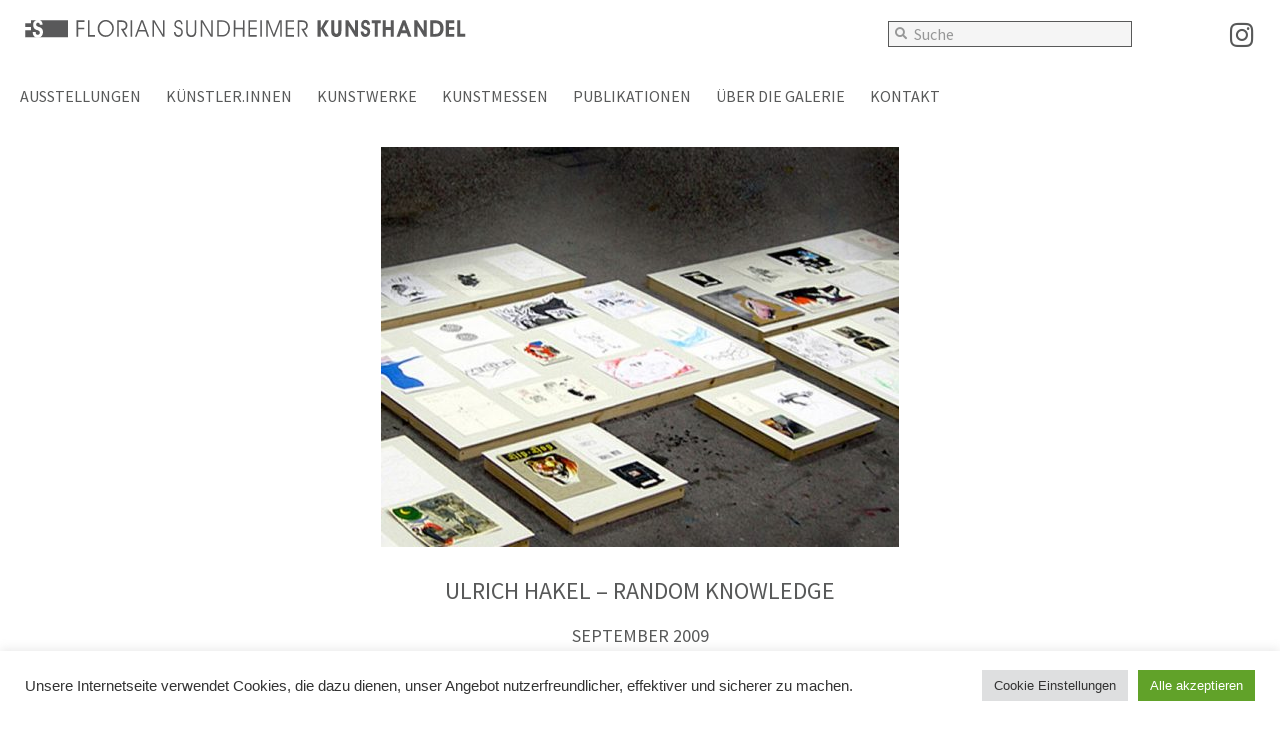

--- FILE ---
content_type: text/html; charset=UTF-8
request_url: https://sundheimer.de/ulrich-hakel-random-knowledge
body_size: 16199
content:
<!doctype html>
<html lang="de">
<head>
	<meta charset="UTF-8">
	<meta name="viewport" content="width=device-width, initial-scale=1">
	<link rel="profile" href="https://gmpg.org/xfn/11">
	<meta name='robots' content='index, follow, max-image-preview:large, max-snippet:-1, max-video-preview:-1' />

	<!-- This site is optimized with the Yoast SEO plugin v26.7 - https://yoast.com/wordpress/plugins/seo/ -->
	<title>Ulrich Hakel – random knowledge - Florian Sundheimer Kunsthandel in München</title>
	<link rel="canonical" href="https://sundheimer.de/ulrich-hakel-random-knowledge" />
	<meta property="og:locale" content="de_DE" />
	<meta property="og:type" content="article" />
	<meta property="og:title" content="Ulrich Hakel – random knowledge - Florian Sundheimer Kunsthandel in München" />
	<meta property="og:description" content="September 2009" />
	<meta property="og:url" content="https://sundheimer.de/ulrich-hakel-random-knowledge" />
	<meta property="og:site_name" content="Florian Sundheimer Kunsthandel in München" />
	<meta property="article:published_time" content="2022-05-18T08:57:53+00:00" />
	<meta property="og:image" content="https://sundheimer.de/wp-content/uploads/2022/05/09_hakel_untitled-web.jpg" />
	<meta property="og:image:width" content="700" />
	<meta property="og:image:height" content="540" />
	<meta property="og:image:type" content="image/jpeg" />
	<meta name="author" content="GOJA_Design" />
	<meta name="twitter:card" content="summary_large_image" />
	<meta name="twitter:label1" content="Verfasst von" />
	<meta name="twitter:data1" content="GOJA_Design" />
	<meta name="twitter:label2" content="Geschätzte Lesezeit" />
	<meta name="twitter:data2" content="1 Minute" />
	<script type="application/ld+json" class="yoast-schema-graph">{"@context":"https://schema.org","@graph":[{"@type":"Article","@id":"https://sundheimer.de/ulrich-hakel-random-knowledge#article","isPartOf":{"@id":"https://sundheimer.de/ulrich-hakel-random-knowledge"},"author":{"name":"GOJA_Design","@id":"https://sundheimer.de/#/schema/person/ee393d0eaacf698752bdf431035fac9d"},"headline":"Ulrich Hakel – random knowledge","datePublished":"2022-05-18T08:57:53+00:00","mainEntityOfPage":{"@id":"https://sundheimer.de/ulrich-hakel-random-knowledge"},"wordCount":139,"commentCount":0,"publisher":{"@id":"https://sundheimer.de/#organization"},"image":{"@id":"https://sundheimer.de/ulrich-hakel-random-knowledge#primaryimage"},"thumbnailUrl":"https://sundheimer.de/wp-content/uploads/2022/05/09_hakel_untitled-web.jpg","keywords":["Ausstellung"],"articleSection":["Rückblick"],"inLanguage":"de","potentialAction":[{"@type":"CommentAction","name":"Comment","target":["https://sundheimer.de/ulrich-hakel-random-knowledge#respond"]}]},{"@type":"WebPage","@id":"https://sundheimer.de/ulrich-hakel-random-knowledge","url":"https://sundheimer.de/ulrich-hakel-random-knowledge","name":"Ulrich Hakel – random knowledge - Florian Sundheimer Kunsthandel in München","isPartOf":{"@id":"https://sundheimer.de/#website"},"primaryImageOfPage":{"@id":"https://sundheimer.de/ulrich-hakel-random-knowledge#primaryimage"},"image":{"@id":"https://sundheimer.de/ulrich-hakel-random-knowledge#primaryimage"},"thumbnailUrl":"https://sundheimer.de/wp-content/uploads/2022/05/09_hakel_untitled-web.jpg","datePublished":"2022-05-18T08:57:53+00:00","breadcrumb":{"@id":"https://sundheimer.de/ulrich-hakel-random-knowledge#breadcrumb"},"inLanguage":"de","potentialAction":[{"@type":"ReadAction","target":["https://sundheimer.de/ulrich-hakel-random-knowledge"]}]},{"@type":"ImageObject","inLanguage":"de","@id":"https://sundheimer.de/ulrich-hakel-random-knowledge#primaryimage","url":"https://sundheimer.de/wp-content/uploads/2022/05/09_hakel_untitled-web.jpg","contentUrl":"https://sundheimer.de/wp-content/uploads/2022/05/09_hakel_untitled-web.jpg","width":700,"height":540,"caption":"Ulrich Hakel – untitled, 2009"},{"@type":"BreadcrumbList","@id":"https://sundheimer.de/ulrich-hakel-random-knowledge#breadcrumb","itemListElement":[{"@type":"ListItem","position":1,"name":"Startseite","item":"https://sundheimer.de/"},{"@type":"ListItem","position":2,"name":"Ulrich Hakel – random knowledge"}]},{"@type":"WebSite","@id":"https://sundheimer.de/#website","url":"https://sundheimer.de/","name":"Florian Sundheimer Kunsthandel in München","description":"Florian Sundheimer Kunsthandel - Galerie am Odeonsplatz","publisher":{"@id":"https://sundheimer.de/#organization"},"potentialAction":[{"@type":"SearchAction","target":{"@type":"EntryPoint","urlTemplate":"https://sundheimer.de/?s={search_term_string}"},"query-input":{"@type":"PropertyValueSpecification","valueRequired":true,"valueName":"search_term_string"}}],"inLanguage":"de"},{"@type":"Organization","@id":"https://sundheimer.de/#organization","name":"Florian Sundheimer Kunsthandel in München","url":"https://sundheimer.de/","logo":{"@type":"ImageObject","inLanguage":"de","@id":"https://sundheimer.de/#/schema/logo/image/","url":"https://sundheimer.de/wp-content/uploads/2022/01/Logo_Sundheimer_585959-website.svg","contentUrl":"https://sundheimer.de/wp-content/uploads/2022/01/Logo_Sundheimer_585959-website.svg","width":393,"height":18,"caption":"Florian Sundheimer Kunsthandel in München"},"image":{"@id":"https://sundheimer.de/#/schema/logo/image/"},"sameAs":["https://www.instagram.com/floriansundheimer/"]},{"@type":"Person","@id":"https://sundheimer.de/#/schema/person/ee393d0eaacf698752bdf431035fac9d","name":"GOJA_Design","image":{"@type":"ImageObject","inLanguage":"de","@id":"https://sundheimer.de/#/schema/person/image/","url":"https://secure.gravatar.com/avatar/90c8f70a6f0408b60610da9d5a7eaf6385124b8506f88b7057e21e111b3cd697?s=96&d=mm&r=g","contentUrl":"https://secure.gravatar.com/avatar/90c8f70a6f0408b60610da9d5a7eaf6385124b8506f88b7057e21e111b3cd697?s=96&d=mm&r=g","caption":"GOJA_Design"},"sameAs":["http://s522837452.online.de"],"url":"https://sundheimer.de/author/goja_design"}]}</script>
	<!-- / Yoast SEO plugin. -->


<link rel="alternate" type="application/rss+xml" title="Florian Sundheimer Kunsthandel in München &raquo; Feed" href="https://sundheimer.de/feed" />
<link rel="alternate" type="application/rss+xml" title="Florian Sundheimer Kunsthandel in München &raquo; Kommentar-Feed" href="https://sundheimer.de/comments/feed" />
<link rel="alternate" type="application/rss+xml" title="Florian Sundheimer Kunsthandel in München &raquo; Kommentar-Feed zu Ulrich Hakel – random knowledge" href="https://sundheimer.de/ulrich-hakel-random-knowledge/feed" />
<link rel="alternate" title="oEmbed (JSON)" type="application/json+oembed" href="https://sundheimer.de/wp-json/oembed/1.0/embed?url=https%3A%2F%2Fsundheimer.de%2Fulrich-hakel-random-knowledge" />
<link rel="alternate" title="oEmbed (XML)" type="text/xml+oembed" href="https://sundheimer.de/wp-json/oembed/1.0/embed?url=https%3A%2F%2Fsundheimer.de%2Fulrich-hakel-random-knowledge&#038;format=xml" />
<style id='wp-img-auto-sizes-contain-inline-css'>
img:is([sizes=auto i],[sizes^="auto," i]){contain-intrinsic-size:3000px 1500px}
/*# sourceURL=wp-img-auto-sizes-contain-inline-css */
</style>
<style id='wp-emoji-styles-inline-css'>

	img.wp-smiley, img.emoji {
		display: inline !important;
		border: none !important;
		box-shadow: none !important;
		height: 1em !important;
		width: 1em !important;
		margin: 0 0.07em !important;
		vertical-align: -0.1em !important;
		background: none !important;
		padding: 0 !important;
	}
/*# sourceURL=wp-emoji-styles-inline-css */
</style>
<link rel='stylesheet' id='wp-block-library-css' href='https://sundheimer.de/wp-includes/css/dist/block-library/style.min.css?ver=6.9' media='all' />
<style id='global-styles-inline-css'>
:root{--wp--preset--aspect-ratio--square: 1;--wp--preset--aspect-ratio--4-3: 4/3;--wp--preset--aspect-ratio--3-4: 3/4;--wp--preset--aspect-ratio--3-2: 3/2;--wp--preset--aspect-ratio--2-3: 2/3;--wp--preset--aspect-ratio--16-9: 16/9;--wp--preset--aspect-ratio--9-16: 9/16;--wp--preset--color--black: #000000;--wp--preset--color--cyan-bluish-gray: #abb8c3;--wp--preset--color--white: #ffffff;--wp--preset--color--pale-pink: #f78da7;--wp--preset--color--vivid-red: #cf2e2e;--wp--preset--color--luminous-vivid-orange: #ff6900;--wp--preset--color--luminous-vivid-amber: #fcb900;--wp--preset--color--light-green-cyan: #7bdcb5;--wp--preset--color--vivid-green-cyan: #00d084;--wp--preset--color--pale-cyan-blue: #8ed1fc;--wp--preset--color--vivid-cyan-blue: #0693e3;--wp--preset--color--vivid-purple: #9b51e0;--wp--preset--gradient--vivid-cyan-blue-to-vivid-purple: linear-gradient(135deg,rgb(6,147,227) 0%,rgb(155,81,224) 100%);--wp--preset--gradient--light-green-cyan-to-vivid-green-cyan: linear-gradient(135deg,rgb(122,220,180) 0%,rgb(0,208,130) 100%);--wp--preset--gradient--luminous-vivid-amber-to-luminous-vivid-orange: linear-gradient(135deg,rgb(252,185,0) 0%,rgb(255,105,0) 100%);--wp--preset--gradient--luminous-vivid-orange-to-vivid-red: linear-gradient(135deg,rgb(255,105,0) 0%,rgb(207,46,46) 100%);--wp--preset--gradient--very-light-gray-to-cyan-bluish-gray: linear-gradient(135deg,rgb(238,238,238) 0%,rgb(169,184,195) 100%);--wp--preset--gradient--cool-to-warm-spectrum: linear-gradient(135deg,rgb(74,234,220) 0%,rgb(151,120,209) 20%,rgb(207,42,186) 40%,rgb(238,44,130) 60%,rgb(251,105,98) 80%,rgb(254,248,76) 100%);--wp--preset--gradient--blush-light-purple: linear-gradient(135deg,rgb(255,206,236) 0%,rgb(152,150,240) 100%);--wp--preset--gradient--blush-bordeaux: linear-gradient(135deg,rgb(254,205,165) 0%,rgb(254,45,45) 50%,rgb(107,0,62) 100%);--wp--preset--gradient--luminous-dusk: linear-gradient(135deg,rgb(255,203,112) 0%,rgb(199,81,192) 50%,rgb(65,88,208) 100%);--wp--preset--gradient--pale-ocean: linear-gradient(135deg,rgb(255,245,203) 0%,rgb(182,227,212) 50%,rgb(51,167,181) 100%);--wp--preset--gradient--electric-grass: linear-gradient(135deg,rgb(202,248,128) 0%,rgb(113,206,126) 100%);--wp--preset--gradient--midnight: linear-gradient(135deg,rgb(2,3,129) 0%,rgb(40,116,252) 100%);--wp--preset--font-size--small: 13px;--wp--preset--font-size--medium: 20px;--wp--preset--font-size--large: 36px;--wp--preset--font-size--x-large: 42px;--wp--preset--spacing--20: 0.44rem;--wp--preset--spacing--30: 0.67rem;--wp--preset--spacing--40: 1rem;--wp--preset--spacing--50: 1.5rem;--wp--preset--spacing--60: 2.25rem;--wp--preset--spacing--70: 3.38rem;--wp--preset--spacing--80: 5.06rem;--wp--preset--shadow--natural: 6px 6px 9px rgba(0, 0, 0, 0.2);--wp--preset--shadow--deep: 12px 12px 50px rgba(0, 0, 0, 0.4);--wp--preset--shadow--sharp: 6px 6px 0px rgba(0, 0, 0, 0.2);--wp--preset--shadow--outlined: 6px 6px 0px -3px rgb(255, 255, 255), 6px 6px rgb(0, 0, 0);--wp--preset--shadow--crisp: 6px 6px 0px rgb(0, 0, 0);}:root { --wp--style--global--content-size: 800px;--wp--style--global--wide-size: 1200px; }:where(body) { margin: 0; }.wp-site-blocks > .alignleft { float: left; margin-right: 2em; }.wp-site-blocks > .alignright { float: right; margin-left: 2em; }.wp-site-blocks > .aligncenter { justify-content: center; margin-left: auto; margin-right: auto; }:where(.wp-site-blocks) > * { margin-block-start: 24px; margin-block-end: 0; }:where(.wp-site-blocks) > :first-child { margin-block-start: 0; }:where(.wp-site-blocks) > :last-child { margin-block-end: 0; }:root { --wp--style--block-gap: 24px; }:root :where(.is-layout-flow) > :first-child{margin-block-start: 0;}:root :where(.is-layout-flow) > :last-child{margin-block-end: 0;}:root :where(.is-layout-flow) > *{margin-block-start: 24px;margin-block-end: 0;}:root :where(.is-layout-constrained) > :first-child{margin-block-start: 0;}:root :where(.is-layout-constrained) > :last-child{margin-block-end: 0;}:root :where(.is-layout-constrained) > *{margin-block-start: 24px;margin-block-end: 0;}:root :where(.is-layout-flex){gap: 24px;}:root :where(.is-layout-grid){gap: 24px;}.is-layout-flow > .alignleft{float: left;margin-inline-start: 0;margin-inline-end: 2em;}.is-layout-flow > .alignright{float: right;margin-inline-start: 2em;margin-inline-end: 0;}.is-layout-flow > .aligncenter{margin-left: auto !important;margin-right: auto !important;}.is-layout-constrained > .alignleft{float: left;margin-inline-start: 0;margin-inline-end: 2em;}.is-layout-constrained > .alignright{float: right;margin-inline-start: 2em;margin-inline-end: 0;}.is-layout-constrained > .aligncenter{margin-left: auto !important;margin-right: auto !important;}.is-layout-constrained > :where(:not(.alignleft):not(.alignright):not(.alignfull)){max-width: var(--wp--style--global--content-size);margin-left: auto !important;margin-right: auto !important;}.is-layout-constrained > .alignwide{max-width: var(--wp--style--global--wide-size);}body .is-layout-flex{display: flex;}.is-layout-flex{flex-wrap: wrap;align-items: center;}.is-layout-flex > :is(*, div){margin: 0;}body .is-layout-grid{display: grid;}.is-layout-grid > :is(*, div){margin: 0;}body{padding-top: 0px;padding-right: 0px;padding-bottom: 0px;padding-left: 0px;}a:where(:not(.wp-element-button)){text-decoration: underline;}:root :where(.wp-element-button, .wp-block-button__link){background-color: #32373c;border-width: 0;color: #fff;font-family: inherit;font-size: inherit;font-style: inherit;font-weight: inherit;letter-spacing: inherit;line-height: inherit;padding-top: calc(0.667em + 2px);padding-right: calc(1.333em + 2px);padding-bottom: calc(0.667em + 2px);padding-left: calc(1.333em + 2px);text-decoration: none;text-transform: inherit;}.has-black-color{color: var(--wp--preset--color--black) !important;}.has-cyan-bluish-gray-color{color: var(--wp--preset--color--cyan-bluish-gray) !important;}.has-white-color{color: var(--wp--preset--color--white) !important;}.has-pale-pink-color{color: var(--wp--preset--color--pale-pink) !important;}.has-vivid-red-color{color: var(--wp--preset--color--vivid-red) !important;}.has-luminous-vivid-orange-color{color: var(--wp--preset--color--luminous-vivid-orange) !important;}.has-luminous-vivid-amber-color{color: var(--wp--preset--color--luminous-vivid-amber) !important;}.has-light-green-cyan-color{color: var(--wp--preset--color--light-green-cyan) !important;}.has-vivid-green-cyan-color{color: var(--wp--preset--color--vivid-green-cyan) !important;}.has-pale-cyan-blue-color{color: var(--wp--preset--color--pale-cyan-blue) !important;}.has-vivid-cyan-blue-color{color: var(--wp--preset--color--vivid-cyan-blue) !important;}.has-vivid-purple-color{color: var(--wp--preset--color--vivid-purple) !important;}.has-black-background-color{background-color: var(--wp--preset--color--black) !important;}.has-cyan-bluish-gray-background-color{background-color: var(--wp--preset--color--cyan-bluish-gray) !important;}.has-white-background-color{background-color: var(--wp--preset--color--white) !important;}.has-pale-pink-background-color{background-color: var(--wp--preset--color--pale-pink) !important;}.has-vivid-red-background-color{background-color: var(--wp--preset--color--vivid-red) !important;}.has-luminous-vivid-orange-background-color{background-color: var(--wp--preset--color--luminous-vivid-orange) !important;}.has-luminous-vivid-amber-background-color{background-color: var(--wp--preset--color--luminous-vivid-amber) !important;}.has-light-green-cyan-background-color{background-color: var(--wp--preset--color--light-green-cyan) !important;}.has-vivid-green-cyan-background-color{background-color: var(--wp--preset--color--vivid-green-cyan) !important;}.has-pale-cyan-blue-background-color{background-color: var(--wp--preset--color--pale-cyan-blue) !important;}.has-vivid-cyan-blue-background-color{background-color: var(--wp--preset--color--vivid-cyan-blue) !important;}.has-vivid-purple-background-color{background-color: var(--wp--preset--color--vivid-purple) !important;}.has-black-border-color{border-color: var(--wp--preset--color--black) !important;}.has-cyan-bluish-gray-border-color{border-color: var(--wp--preset--color--cyan-bluish-gray) !important;}.has-white-border-color{border-color: var(--wp--preset--color--white) !important;}.has-pale-pink-border-color{border-color: var(--wp--preset--color--pale-pink) !important;}.has-vivid-red-border-color{border-color: var(--wp--preset--color--vivid-red) !important;}.has-luminous-vivid-orange-border-color{border-color: var(--wp--preset--color--luminous-vivid-orange) !important;}.has-luminous-vivid-amber-border-color{border-color: var(--wp--preset--color--luminous-vivid-amber) !important;}.has-light-green-cyan-border-color{border-color: var(--wp--preset--color--light-green-cyan) !important;}.has-vivid-green-cyan-border-color{border-color: var(--wp--preset--color--vivid-green-cyan) !important;}.has-pale-cyan-blue-border-color{border-color: var(--wp--preset--color--pale-cyan-blue) !important;}.has-vivid-cyan-blue-border-color{border-color: var(--wp--preset--color--vivid-cyan-blue) !important;}.has-vivid-purple-border-color{border-color: var(--wp--preset--color--vivid-purple) !important;}.has-vivid-cyan-blue-to-vivid-purple-gradient-background{background: var(--wp--preset--gradient--vivid-cyan-blue-to-vivid-purple) !important;}.has-light-green-cyan-to-vivid-green-cyan-gradient-background{background: var(--wp--preset--gradient--light-green-cyan-to-vivid-green-cyan) !important;}.has-luminous-vivid-amber-to-luminous-vivid-orange-gradient-background{background: var(--wp--preset--gradient--luminous-vivid-amber-to-luminous-vivid-orange) !important;}.has-luminous-vivid-orange-to-vivid-red-gradient-background{background: var(--wp--preset--gradient--luminous-vivid-orange-to-vivid-red) !important;}.has-very-light-gray-to-cyan-bluish-gray-gradient-background{background: var(--wp--preset--gradient--very-light-gray-to-cyan-bluish-gray) !important;}.has-cool-to-warm-spectrum-gradient-background{background: var(--wp--preset--gradient--cool-to-warm-spectrum) !important;}.has-blush-light-purple-gradient-background{background: var(--wp--preset--gradient--blush-light-purple) !important;}.has-blush-bordeaux-gradient-background{background: var(--wp--preset--gradient--blush-bordeaux) !important;}.has-luminous-dusk-gradient-background{background: var(--wp--preset--gradient--luminous-dusk) !important;}.has-pale-ocean-gradient-background{background: var(--wp--preset--gradient--pale-ocean) !important;}.has-electric-grass-gradient-background{background: var(--wp--preset--gradient--electric-grass) !important;}.has-midnight-gradient-background{background: var(--wp--preset--gradient--midnight) !important;}.has-small-font-size{font-size: var(--wp--preset--font-size--small) !important;}.has-medium-font-size{font-size: var(--wp--preset--font-size--medium) !important;}.has-large-font-size{font-size: var(--wp--preset--font-size--large) !important;}.has-x-large-font-size{font-size: var(--wp--preset--font-size--x-large) !important;}
:root :where(.wp-block-pullquote){font-size: 1.5em;line-height: 1.6;}
/*# sourceURL=global-styles-inline-css */
</style>
<link rel='stylesheet' id='cookie-law-info-css' href='https://sundheimer.de/wp-content/plugins/cookie-law-info/legacy/public/css/cookie-law-info-public.css?ver=3.3.9.1' media='all' />
<link rel='stylesheet' id='cookie-law-info-gdpr-css' href='https://sundheimer.de/wp-content/plugins/cookie-law-info/legacy/public/css/cookie-law-info-gdpr.css?ver=3.3.9.1' media='all' />
<link rel='stylesheet' id='hello-elementor-css' href='https://sundheimer.de/wp-content/themes/hello-elementor/assets/css/reset.css?ver=3.4.6' media='all' />
<link rel='stylesheet' id='hello-elementor-theme-style-css' href='https://sundheimer.de/wp-content/themes/hello-elementor/assets/css/theme.css?ver=3.4.6' media='all' />
<link rel='stylesheet' id='hello-elementor-header-footer-css' href='https://sundheimer.de/wp-content/themes/hello-elementor/assets/css/header-footer.css?ver=3.4.6' media='all' />
<link rel='stylesheet' id='elementor-frontend-css' href='https://sundheimer.de/wp-content/plugins/elementor/assets/css/frontend.min.css?ver=3.34.1' media='all' />
<link rel='stylesheet' id='elementor-post-5-css' href='https://sundheimer.de/wp-content/uploads/elementor/css/post-5.css?ver=1769357509' media='all' />
<link rel='stylesheet' id='widget-image-css' href='https://sundheimer.de/wp-content/plugins/elementor/assets/css/widget-image.min.css?ver=3.34.1' media='all' />
<link rel='stylesheet' id='widget-search-form-css' href='https://sundheimer.de/wp-content/plugins/elementor-pro/assets/css/widget-search-form.min.css?ver=3.34.2' media='all' />
<link rel='stylesheet' id='elementor-icons-shared-0-css' href='https://sundheimer.de/wp-content/plugins/elementor/assets/lib/font-awesome/css/fontawesome.min.css?ver=5.15.3' media='all' />
<link rel='stylesheet' id='elementor-icons-fa-solid-css' href='https://sundheimer.de/wp-content/plugins/elementor/assets/lib/font-awesome/css/solid.min.css?ver=5.15.3' media='all' />
<link rel='stylesheet' id='widget-social-icons-css' href='https://sundheimer.de/wp-content/plugins/elementor/assets/css/widget-social-icons.min.css?ver=3.34.1' media='all' />
<link rel='stylesheet' id='e-apple-webkit-css' href='https://sundheimer.de/wp-content/plugins/elementor/assets/css/conditionals/apple-webkit.min.css?ver=3.34.1' media='all' />
<link rel='stylesheet' id='widget-nav-menu-css' href='https://sundheimer.de/wp-content/plugins/elementor-pro/assets/css/widget-nav-menu.min.css?ver=3.34.2' media='all' />
<link rel='stylesheet' id='widget-heading-css' href='https://sundheimer.de/wp-content/plugins/elementor/assets/css/widget-heading.min.css?ver=3.34.1' media='all' />
<link rel='stylesheet' id='widget-form-css' href='https://sundheimer.de/wp-content/plugins/elementor-pro/assets/css/widget-form.min.css?ver=3.34.2' media='all' />
<link rel='stylesheet' id='widget-post-navigation-css' href='https://sundheimer.de/wp-content/plugins/elementor-pro/assets/css/widget-post-navigation.min.css?ver=3.34.2' media='all' />
<link rel='stylesheet' id='elementor-icons-css' href='https://sundheimer.de/wp-content/plugins/elementor/assets/lib/eicons/css/elementor-icons.min.css?ver=5.45.0' media='all' />
<link rel='stylesheet' id='elementor-post-80-css' href='https://sundheimer.de/wp-content/uploads/elementor/css/post-80.css?ver=1769357509' media='all' />
<link rel='stylesheet' id='elementor-post-176-css' href='https://sundheimer.de/wp-content/uploads/elementor/css/post-176.css?ver=1769357510' media='all' />
<link rel='stylesheet' id='elementor-post-290-css' href='https://sundheimer.de/wp-content/uploads/elementor/css/post-290.css?ver=1769357510' media='all' />
<link rel='stylesheet' id='elementor-icons-fa-brands-css' href='https://sundheimer.de/wp-content/plugins/elementor/assets/lib/font-awesome/css/brands.min.css?ver=5.15.3' media='all' />
<script src="https://sundheimer.de/wp-includes/js/jquery/jquery.min.js?ver=3.7.1" id="jquery-core-js"></script>
<script src="https://sundheimer.de/wp-includes/js/jquery/jquery-migrate.min.js?ver=3.4.1" id="jquery-migrate-js"></script>
<script id="cookie-law-info-js-extra">
var Cli_Data = {"nn_cookie_ids":[],"cookielist":[],"non_necessary_cookies":[],"ccpaEnabled":"","ccpaRegionBased":"","ccpaBarEnabled":"","strictlyEnabled":["necessary","obligatoire"],"ccpaType":"gdpr","js_blocking":"1","custom_integration":"","triggerDomRefresh":"","secure_cookies":""};
var cli_cookiebar_settings = {"animate_speed_hide":"500","animate_speed_show":"500","background":"#FFF","border":"#b1a6a6c2","border_on":"","button_1_button_colour":"#61a229","button_1_button_hover":"#4e8221","button_1_link_colour":"#fff","button_1_as_button":"1","button_1_new_win":"","button_2_button_colour":"#333","button_2_button_hover":"#292929","button_2_link_colour":"#444","button_2_as_button":"","button_2_hidebar":"","button_3_button_colour":"#dedfe0","button_3_button_hover":"#b2b2b3","button_3_link_colour":"#333333","button_3_as_button":"1","button_3_new_win":"","button_4_button_colour":"#dedfe0","button_4_button_hover":"#b2b2b3","button_4_link_colour":"#333333","button_4_as_button":"1","button_7_button_colour":"#61a229","button_7_button_hover":"#4e8221","button_7_link_colour":"#fff","button_7_as_button":"1","button_7_new_win":"","font_family":"inherit","header_fix":"","notify_animate_hide":"1","notify_animate_show":"","notify_div_id":"#cookie-law-info-bar","notify_position_horizontal":"right","notify_position_vertical":"bottom","scroll_close":"","scroll_close_reload":"","accept_close_reload":"","reject_close_reload":"","showagain_tab":"","showagain_background":"#fff","showagain_border":"#000","showagain_div_id":"#cookie-law-info-again","showagain_x_position":"100px","text":"#333333","show_once_yn":"","show_once":"10000","logging_on":"","as_popup":"","popup_overlay":"1","bar_heading_text":"","cookie_bar_as":"banner","popup_showagain_position":"bottom-right","widget_position":"left"};
var log_object = {"ajax_url":"https://sundheimer.de/wp-admin/admin-ajax.php"};
//# sourceURL=cookie-law-info-js-extra
</script>
<script src="https://sundheimer.de/wp-content/plugins/cookie-law-info/legacy/public/js/cookie-law-info-public.js?ver=3.3.9.1" id="cookie-law-info-js"></script>
<link rel="https://api.w.org/" href="https://sundheimer.de/wp-json/" /><link rel="alternate" title="JSON" type="application/json" href="https://sundheimer.de/wp-json/wp/v2/posts/2235" /><link rel="EditURI" type="application/rsd+xml" title="RSD" href="https://sundheimer.de/xmlrpc.php?rsd" />
<meta name="generator" content="WordPress 6.9" />
<link rel='shortlink' href='https://sundheimer.de/?p=2235' />
<meta name="description" content="September 2009">
<meta name="generator" content="Elementor 3.34.1; features: additional_custom_breakpoints; settings: css_print_method-external, google_font-enabled, font_display-block">
			<style>
				.e-con.e-parent:nth-of-type(n+4):not(.e-lazyloaded):not(.e-no-lazyload),
				.e-con.e-parent:nth-of-type(n+4):not(.e-lazyloaded):not(.e-no-lazyload) * {
					background-image: none !important;
				}
				@media screen and (max-height: 1024px) {
					.e-con.e-parent:nth-of-type(n+3):not(.e-lazyloaded):not(.e-no-lazyload),
					.e-con.e-parent:nth-of-type(n+3):not(.e-lazyloaded):not(.e-no-lazyload) * {
						background-image: none !important;
					}
				}
				@media screen and (max-height: 640px) {
					.e-con.e-parent:nth-of-type(n+2):not(.e-lazyloaded):not(.e-no-lazyload),
					.e-con.e-parent:nth-of-type(n+2):not(.e-lazyloaded):not(.e-no-lazyload) * {
						background-image: none !important;
					}
				}
			</style>
			<link rel="icon" href="https://sundheimer.de/wp-content/uploads/2022/01/favicon-150x150.png" sizes="32x32" />
<link rel="icon" href="https://sundheimer.de/wp-content/uploads/2022/01/favicon-300x300.png" sizes="192x192" />
<link rel="apple-touch-icon" href="https://sundheimer.de/wp-content/uploads/2022/01/favicon-300x300.png" />
<meta name="msapplication-TileImage" content="https://sundheimer.de/wp-content/uploads/2022/01/favicon-300x300.png" />
</head>
<body class="wp-singular post-template-default single single-post postid-2235 single-format-standard wp-custom-logo wp-embed-responsive wp-theme-hello-elementor hello-elementor-default elementor-default elementor-kit-5 elementor-page-290">


<a class="skip-link screen-reader-text" href="#content">Zum Inhalt springen</a>

		<header data-elementor-type="header" data-elementor-id="80" class="elementor elementor-80 elementor-location-header" data-elementor-post-type="elementor_library">
					<section class="elementor-section elementor-top-section elementor-element elementor-element-4465256 elementor-reverse-mobile elementor-section-boxed elementor-section-height-default elementor-section-height-default" data-id="4465256" data-element_type="section">
						<div class="elementor-container elementor-column-gap-default">
					<div class="elementor-column elementor-col-33 elementor-top-column elementor-element elementor-element-b065f15" data-id="b065f15" data-element_type="column">
			<div class="elementor-widget-wrap elementor-element-populated">
						<div class="elementor-element elementor-element-a2919cb elementor-widget elementor-widget-theme-site-logo elementor-widget-image" data-id="a2919cb" data-element_type="widget" data-widget_type="theme-site-logo.default">
				<div class="elementor-widget-container">
											<a href="https://sundheimer.de">
			<img src="https://sundheimer.de/wp-content/uploads/2022/01/Logo_Sundheimer_585959-website.svg" title="Logo Galerie Florian Sundheimer" alt="Logo Galerie Florian Sundheimer" loading="lazy" />				</a>
											</div>
				</div>
					</div>
		</div>
				<div class="elementor-column elementor-col-33 elementor-top-column elementor-element elementor-element-5a4bf7e" data-id="5a4bf7e" data-element_type="column">
			<div class="elementor-widget-wrap elementor-element-populated">
						<div class="elementor-element elementor-element-207ecec elementor-search-form--skin-minimal elementor-widget elementor-widget-search-form" data-id="207ecec" data-element_type="widget" data-settings="{&quot;skin&quot;:&quot;minimal&quot;}" data-widget_type="search-form.default">
				<div class="elementor-widget-container">
							<search role="search">
			<form class="elementor-search-form" action="https://sundheimer.de" method="get">
												<div class="elementor-search-form__container">
					<label class="elementor-screen-only" for="elementor-search-form-207ecec">Suche</label>

											<div class="elementor-search-form__icon">
							<i aria-hidden="true" class="fas fa-search"></i>							<span class="elementor-screen-only">Suche</span>
						</div>
					
					<input id="elementor-search-form-207ecec" placeholder="Suche" class="elementor-search-form__input" type="search" name="s" value="">
					
					
									</div>
			</form>
		</search>
						</div>
				</div>
					</div>
		</div>
				<div class="elementor-column elementor-col-33 elementor-top-column elementor-element elementor-element-4e2a797" data-id="4e2a797" data-element_type="column">
			<div class="elementor-widget-wrap elementor-element-populated">
						<div class="elementor-element elementor-element-762a5ee elementor-shape-square e-grid-align-right elementor-widget-mobile__width-initial e-grid-align-mobile-left elementor-grid-0 elementor-widget elementor-widget-social-icons" data-id="762a5ee" data-element_type="widget" data-widget_type="social-icons.default">
				<div class="elementor-widget-container">
							<div class="elementor-social-icons-wrapper elementor-grid">
							<span class="elementor-grid-item">
					<a class="elementor-icon elementor-social-icon elementor-social-icon-instagram elementor-repeater-item-89e12fe" href="https://www.instagram.com/floriansundheimer/" target="_blank">
						<span class="elementor-screen-only">Instagram</span>
						<i aria-hidden="true" class="fab fa-instagram"></i>					</a>
				</span>
					</div>
						</div>
				</div>
					</div>
		</div>
					</div>
		</section>
				<section class="elementor-section elementor-top-section elementor-element elementor-element-17be1e6 elementor-section-boxed elementor-section-height-default elementor-section-height-default" data-id="17be1e6" data-element_type="section">
						<div class="elementor-container elementor-column-gap-default">
					<div class="elementor-column elementor-col-100 elementor-top-column elementor-element elementor-element-40306ba" data-id="40306ba" data-element_type="column">
			<div class="elementor-widget-wrap elementor-element-populated">
						<div class="elementor-element elementor-element-74efd11 elementor-nav-menu__align-start elementor-nav-menu__text-align-center elementor-widget-mobile__width-auto elementor-nav-menu--dropdown-tablet elementor-nav-menu--toggle elementor-nav-menu--burger elementor-widget elementor-widget-nav-menu" data-id="74efd11" data-element_type="widget" data-settings="{&quot;layout&quot;:&quot;horizontal&quot;,&quot;submenu_icon&quot;:{&quot;value&quot;:&quot;&lt;i class=\&quot;fas fa-caret-down\&quot; aria-hidden=\&quot;true\&quot;&gt;&lt;\/i&gt;&quot;,&quot;library&quot;:&quot;fa-solid&quot;},&quot;toggle&quot;:&quot;burger&quot;}" data-widget_type="nav-menu.default">
				<div class="elementor-widget-container">
								<nav aria-label="Menü" class="elementor-nav-menu--main elementor-nav-menu__container elementor-nav-menu--layout-horizontal e--pointer-none">
				<ul id="menu-1-74efd11" class="elementor-nav-menu"><li class="menu-item menu-item-type-taxonomy menu-item-object-category current-post-ancestor menu-item-776"><a href="https://sundheimer.de/category/ausstellungen" class="elementor-item">Ausstellungen</a></li>
<li class="menu-item menu-item-type-taxonomy menu-item-object-category menu-item-768"><a href="https://sundheimer.de/category/kuenstler-innen" class="elementor-item">Künstler.innen</a></li>
<li class="menu-item menu-item-type-taxonomy menu-item-object-category menu-item-1253"><a href="https://sundheimer.de/category/kunstwerke" class="elementor-item">Kunstwerke</a></li>
<li class="menu-item menu-item-type-post_type menu-item-object-page menu-item-104"><a href="https://sundheimer.de/messen" class="elementor-item">Kunstmessen</a></li>
<li class="menu-item menu-item-type-post_type menu-item-object-page menu-item-126"><a href="https://sundheimer.de/publikationen" class="elementor-item">Publikationen</a></li>
<li class="menu-item menu-item-type-post_type menu-item-object-page menu-item-105"><a href="https://sundheimer.de/about" class="elementor-item">Über die Galerie</a></li>
<li class="menu-item menu-item-type-post_type menu-item-object-page menu-item-106"><a href="https://sundheimer.de/kontakt" class="elementor-item">Kontakt</a></li>
</ul>			</nav>
					<div class="elementor-menu-toggle" role="button" tabindex="0" aria-label="Menü Umschalter" aria-expanded="false">
			<i aria-hidden="true" role="presentation" class="elementor-menu-toggle__icon--open eicon-menu-bar"></i><i aria-hidden="true" role="presentation" class="elementor-menu-toggle__icon--close eicon-close"></i>		</div>
					<nav class="elementor-nav-menu--dropdown elementor-nav-menu__container" aria-hidden="true">
				<ul id="menu-2-74efd11" class="elementor-nav-menu"><li class="menu-item menu-item-type-taxonomy menu-item-object-category current-post-ancestor menu-item-776"><a href="https://sundheimer.de/category/ausstellungen" class="elementor-item" tabindex="-1">Ausstellungen</a></li>
<li class="menu-item menu-item-type-taxonomy menu-item-object-category menu-item-768"><a href="https://sundheimer.de/category/kuenstler-innen" class="elementor-item" tabindex="-1">Künstler.innen</a></li>
<li class="menu-item menu-item-type-taxonomy menu-item-object-category menu-item-1253"><a href="https://sundheimer.de/category/kunstwerke" class="elementor-item" tabindex="-1">Kunstwerke</a></li>
<li class="menu-item menu-item-type-post_type menu-item-object-page menu-item-104"><a href="https://sundheimer.de/messen" class="elementor-item" tabindex="-1">Kunstmessen</a></li>
<li class="menu-item menu-item-type-post_type menu-item-object-page menu-item-126"><a href="https://sundheimer.de/publikationen" class="elementor-item" tabindex="-1">Publikationen</a></li>
<li class="menu-item menu-item-type-post_type menu-item-object-page menu-item-105"><a href="https://sundheimer.de/about" class="elementor-item" tabindex="-1">Über die Galerie</a></li>
<li class="menu-item menu-item-type-post_type menu-item-object-page menu-item-106"><a href="https://sundheimer.de/kontakt" class="elementor-item" tabindex="-1">Kontakt</a></li>
</ul>			</nav>
						</div>
				</div>
					</div>
		</div>
					</div>
		</section>
				</header>
				<div data-elementor-type="single-post" data-elementor-id="290" class="elementor elementor-290 elementor-location-single post-2235 post type-post status-publish format-standard has-post-thumbnail hentry category-rueckblick tag-ausstellung" data-elementor-post-type="elementor_library">
					<section class="elementor-section elementor-top-section elementor-element elementor-element-5c42554b elementor-section-boxed elementor-section-height-default elementor-section-height-default" data-id="5c42554b" data-element_type="section">
						<div class="elementor-container elementor-column-gap-no">
					<div class="elementor-column elementor-col-100 elementor-top-column elementor-element elementor-element-644e6cd5" data-id="644e6cd5" data-element_type="column">
			<div class="elementor-widget-wrap elementor-element-populated">
						<div class="elementor-element elementor-element-59c7b7c elementor-widget elementor-widget-theme-post-featured-image elementor-widget-image" data-id="59c7b7c" data-element_type="widget" data-widget_type="theme-post-featured-image.default">
				<div class="elementor-widget-container">
															<img src="https://sundheimer.de/wp-content/uploads/elementor/thumbs/09_hakel_untitled-web-poznd70wfd69jimc0ijsufzx1190bs6vudd4k6w6ps.jpg" title="Ulrich Hakel – untitled, 2009" alt="Ulrich Hakel – untitled, 2009" loading="lazy" />															</div>
				</div>
				<div class="elementor-element elementor-element-81f0bb8 elementor-widget elementor-widget-theme-post-title elementor-page-title elementor-widget-heading" data-id="81f0bb8" data-element_type="widget" data-widget_type="theme-post-title.default">
				<div class="elementor-widget-container">
					<h1 class="elementor-heading-title elementor-size-default">Ulrich Hakel – random knowledge</h1>				</div>
				</div>
				<div class="elementor-element elementor-element-1c6ba43 elementor-widget elementor-widget-theme-post-excerpt" data-id="1c6ba43" data-element_type="widget" data-widget_type="theme-post-excerpt.default">
				<div class="elementor-widget-container">
					September 2009				</div>
				</div>
					</div>
		</div>
					</div>
		</section>
				<section class="elementor-section elementor-top-section elementor-element elementor-element-5e34ec3 elementor-section-boxed elementor-section-height-default elementor-section-height-default" data-id="5e34ec3" data-element_type="section">
						<div class="elementor-container elementor-column-gap-default">
					<div class="elementor-column elementor-col-100 elementor-top-column elementor-element elementor-element-46f0380" data-id="46f0380" data-element_type="column">
			<div class="elementor-widget-wrap elementor-element-populated">
						<div class="elementor-element elementor-element-30af837 elementor-widget elementor-widget-theme-post-content" data-id="30af837" data-element_type="widget" data-widget_type="theme-post-content.default">
				<div class="elementor-widget-container">
					
<p>Ulrich Hakel (geb. 1973) gehört einer jüngeren Generation von Bildhauern an, die grenzüberschreitend arbeiten. Zeichnungen, Objekte und Malerei dienen einer gestalterischen Aneignung von Welt. Das ganz Private trifft auf alltägliche Gegenstände und vertraute Bilder. Scheinbar Beiläufiges oder auch Abfall können über die Medien Assemblage und Collage wieder zurück in das Kunstwerk gelangen. Auch die hier abgebildete Präsentation von Zeichnungen und Collagen macht das deutlich: Ganz offensichtlich wurde das Foto »malerisch« mit Photoshop verändert. Es entsteht der Eindruck, die Arbeiten seinen unvermittelt aus dem Schwarz des Hintergrundes auf dem Atelierboden zwischengelandet, um kurz darauf wieder abzuheben. So ist die Ausstellung auch nur für die drei Tage der Open Art zu sehen.</p>



<p>Ausstellung anlässlich der Open Art 2009 in Zusammenarbeit mit der Galerie Stephanie Bender.</p>



<p>Ulrich Hakel<br>untitled<br>2009 </p>
				</div>
				</div>
					</div>
		</div>
					</div>
		</section>
				<section class="elementor-section elementor-top-section elementor-element elementor-element-3aeb9d4 elementor-section-boxed elementor-section-height-default elementor-section-height-default" data-id="3aeb9d4" data-element_type="section">
						<div class="elementor-container elementor-column-gap-default">
					<div class="elementor-column elementor-col-100 elementor-top-column elementor-element elementor-element-79e3c06f" data-id="79e3c06f" data-element_type="column">
			<div class="elementor-widget-wrap elementor-element-populated">
						<div class="elementor-element elementor-element-3ed14650 elementor-post-navigation-borders-yes elementor-widget elementor-widget-post-navigation" data-id="3ed14650" data-element_type="widget" data-widget_type="post-navigation.default">
				<div class="elementor-widget-container">
							<div class="elementor-post-navigation" role="navigation" aria-label="Beitrag Navigation">
			<div class="elementor-post-navigation__prev elementor-post-navigation__link">
				<a href="https://sundheimer.de/von-angesicht-zu-angesicht-portraits-von-amerling-rohlfs-scharl-u-a" rel="prev"><span class="post-navigation__arrow-wrapper post-navigation__arrow-prev"><i aria-hidden="true" class="fas fa-angle-left"></i><span class="elementor-screen-only">Zurück</span></span><span class="elementor-post-navigation__link__prev"><span class="post-navigation__prev--label">Vorherige Ausstellung</span><span class="post-navigation__prev--title">Von Angesicht zu Angesicht – Portraits von Amerling, Rohlfs, Scharl u.a.</span></span></a>			</div>
							<div class="elementor-post-navigation__separator-wrapper">
					<div class="elementor-post-navigation__separator"></div>
				</div>
						<div class="elementor-post-navigation__next elementor-post-navigation__link">
				<a href="https://sundheimer.de/georg-bernsteiner-gekkou" rel="next"><span class="elementor-post-navigation__link__next"><span class="post-navigation__next--label">Nächste Ausstellung</span><span class="post-navigation__next--title">Georg Bernsteiner – Gekkou</span></span><span class="post-navigation__arrow-wrapper post-navigation__arrow-next"><i aria-hidden="true" class="fas fa-angle-right"></i><span class="elementor-screen-only">Nächster</span></span></a>			</div>
		</div>
						</div>
				</div>
					</div>
		</div>
					</div>
		</section>
				</div>
				<footer data-elementor-type="footer" data-elementor-id="176" class="elementor elementor-176 elementor-location-footer" data-elementor-post-type="elementor_library">
					<section class="elementor-section elementor-top-section elementor-element elementor-element-cb408f7 elementor-section-boxed elementor-section-height-default elementor-section-height-default" data-id="cb408f7" data-element_type="section">
						<div class="elementor-container elementor-column-gap-default">
					<div class="elementor-column elementor-col-100 elementor-top-column elementor-element elementor-element-d0b0e93" data-id="d0b0e93" data-element_type="column">
			<div class="elementor-widget-wrap elementor-element-populated">
						<div class="elementor-element elementor-element-e0cd00d elementor-widget elementor-widget-heading" data-id="e0cd00d" data-element_type="widget" data-widget_type="heading.default">
				<div class="elementor-widget-container">
					<h2 class="elementor-heading-title elementor-size-default">Anmeldung zu unserem Newsletter</h2>				</div>
				</div>
				<div class="elementor-element elementor-element-fd5267a elementor-widget elementor-widget-text-editor" data-id="fd5267a" data-element_type="widget" data-widget_type="text-editor.default">
				<div class="elementor-widget-container">
									<p>Sie können den Newsletter jederzeit abbestellen. In unserer Datenschutzerklärung finden Sie detaillierte Informationen zum Inhalt, dem Versand und der Auswertung unseres Newsletters.</p>								</div>
				</div>
				<div class="elementor-element elementor-element-77a74b2 elementor-button-align-stretch elementor-widget elementor-widget-form" data-id="77a74b2" data-element_type="widget" data-settings="{&quot;step_next_label&quot;:&quot;Next&quot;,&quot;step_previous_label&quot;:&quot;Previous&quot;,&quot;button_width&quot;:&quot;100&quot;,&quot;step_type&quot;:&quot;number_text&quot;,&quot;step_icon_shape&quot;:&quot;circle&quot;}" data-widget_type="form.default">
				<div class="elementor-widget-container">
							<form class="elementor-form" method="post" name="New Form" aria-label="New Form">
			<input type="hidden" name="post_id" value="176"/>
			<input type="hidden" name="form_id" value="77a74b2"/>
			<input type="hidden" name="referer_title" value="André Beaudin - Florian Sundheimer Kunsthandel in München" />

							<input type="hidden" name="queried_id" value="3058"/>
			
			<div class="elementor-form-fields-wrapper elementor-labels-">
								<div class="elementor-field-type-text elementor-field-group elementor-column elementor-field-group-name elementor-col-50">
												<label for="form-field-name" class="elementor-field-label elementor-screen-only">
								Vorname							</label>
														<input size="1" type="text" name="form_fields[name]" id="form-field-name" class="elementor-field elementor-size-sm  elementor-field-textual" placeholder="Vorname">
											</div>
								<div class="elementor-field-type-text elementor-field-group elementor-column elementor-field-group-field_47b2384 elementor-col-50 elementor-field-required">
												<label for="form-field-field_47b2384" class="elementor-field-label elementor-screen-only">
								Nachname							</label>
														<input size="1" type="text" name="form_fields[field_47b2384]" id="form-field-field_47b2384" class="elementor-field elementor-size-sm  elementor-field-textual" placeholder="Nachname" required="required">
											</div>
								<div class="elementor-field-type-email elementor-field-group elementor-column elementor-field-group-email elementor-col-100 elementor-field-required">
												<label for="form-field-email" class="elementor-field-label elementor-screen-only">
								E-Mail							</label>
														<input size="1" type="email" name="form_fields[email]" id="form-field-email" class="elementor-field elementor-size-sm  elementor-field-textual" placeholder="Ihre E-Mail Adresse" required="required">
											</div>
								<div class="elementor-field-type-acceptance elementor-field-group elementor-column elementor-field-group-field_cbd4814 elementor-col-100 elementor-field-required">
												<label for="form-field-field_cbd4814" class="elementor-field-label elementor-screen-only">
								Datenschutz							</label>
								<div class="elementor-field-subgroup">
			<span class="elementor-field-option">
				<input type="checkbox" name="form_fields[field_cbd4814]" id="form-field-field_cbd4814" class="elementor-field elementor-size-sm  elementor-acceptance-field" required="required">
				<label for="form-field-field_cbd4814">Ja, ich möchte die E-Mails erhalten und bestätige hiermit die Datenschutzvereinbarung.</label>			</span>
		</div>
						</div>
								<div class="elementor-field-group elementor-column elementor-field-type-submit elementor-col-100 e-form__buttons">
					<button class="elementor-button elementor-size-sm" type="submit">
						<span class="elementor-button-content-wrapper">
																						<span class="elementor-button-text">Zum Newsletter anmelden</span>
													</span>
					</button>
				</div>
			</div>
		</form>
						</div>
				</div>
					</div>
		</div>
					</div>
		</section>
				<footer class="elementor-section elementor-top-section elementor-element elementor-element-58c6ddb elementor-section-boxed elementor-section-height-default elementor-section-height-default" data-id="58c6ddb" data-element_type="section" data-settings="{&quot;background_background&quot;:&quot;classic&quot;}">
						<div class="elementor-container elementor-column-gap-default">
					<div class="elementor-column elementor-col-100 elementor-top-column elementor-element elementor-element-71c936e6" data-id="71c936e6" data-element_type="column">
			<div class="elementor-widget-wrap elementor-element-populated">
						<section class="elementor-section elementor-inner-section elementor-element elementor-element-11ada4f7 elementor-section-content-top elementor-section-boxed elementor-section-height-default elementor-section-height-default" data-id="11ada4f7" data-element_type="section">
						<div class="elementor-container elementor-column-gap-narrow">
					<div class="elementor-column elementor-col-14 elementor-inner-column elementor-element elementor-element-2f4d4abb" data-id="2f4d4abb" data-element_type="column">
			<div class="elementor-widget-wrap elementor-element-populated">
						<div class="elementor-element elementor-element-be98554 elementor-widget elementor-widget-text-editor" data-id="be98554" data-element_type="widget" data-widget_type="text-editor.default">
				<div class="elementor-widget-container">
									<p>Florian Sundheimer Kunsthandel GmbH<br />Odeonsplatz 16<br />80539 München<span class="Apple-converted-space"><br /></span><a href="mailto:info@sundheimer.de">info@sundheimer.de<span class="Apple-converted-space"> </span></a></p>								</div>
				</div>
					</div>
		</div>
				<div class="elementor-column elementor-col-14 elementor-inner-column elementor-element elementor-element-12cb2af7" data-id="12cb2af7" data-element_type="column">
			<div class="elementor-widget-wrap elementor-element-populated">
						<div class="elementor-element elementor-element-69519d3 elementor-widget elementor-widget-text-editor" data-id="69519d3" data-element_type="widget" data-widget_type="text-editor.default">
				<div class="elementor-widget-container">
									<p>Tel. +49 89 24 21 05 04<br />Fax +49 89 24 21 05 06</p>								</div>
				</div>
					</div>
		</div>
				<div class="elementor-column elementor-col-14 elementor-inner-column elementor-element elementor-element-7262d647" data-id="7262d647" data-element_type="column">
			<div class="elementor-widget-wrap elementor-element-populated">
						<div class="elementor-element elementor-element-1cafe81 elementor-widget elementor-widget-text-editor" data-id="1cafe81" data-element_type="widget" data-widget_type="text-editor.default">
				<div class="elementor-widget-container">
									<p>Öffnungszeiten:<span class="Apple-converted-space"><br></span>Mi – Fr 14.00–18.30 Uhr<br>Sa 11.00–14.00 Uhr<br>und gerne nach Vereinbarung</p>								</div>
				</div>
					</div>
		</div>
				<div class="elementor-column elementor-col-14 elementor-inner-column elementor-element elementor-element-14205cc" data-id="14205cc" data-element_type="column">
			<div class="elementor-widget-wrap elementor-element-populated">
						<div class="elementor-element elementor-element-6802f7f elementor-widget elementor-widget-text-editor" data-id="6802f7f" data-element_type="widget" data-widget_type="text-editor.default">
				<div class="elementor-widget-container">
									<p>Gefördert durch:</p>								</div>
				</div>
				<div class="elementor-element elementor-element-8fc4163 elementor-widget elementor-widget-image" data-id="8fc4163" data-element_type="widget" data-widget_type="image.default">
				<div class="elementor-widget-container">
															<img src="https://sundheimer.de/wp-content/uploads/2022/02/BKM_2017_DTP_Grau_de.svg" title="BKM_2017_DTP_Grau_de" alt="BKM_2017_DTP_Grau_de" loading="lazy" />															</div>
				</div>
					</div>
		</div>
				<div class="elementor-column elementor-col-14 elementor-inner-column elementor-element elementor-element-87dc36a" data-id="87dc36a" data-element_type="column">
			<div class="elementor-widget-wrap elementor-element-populated">
						<div class="elementor-element elementor-element-9a6e655 elementor-widget elementor-widget-image" data-id="9a6e655" data-element_type="widget" data-widget_type="image.default">
				<div class="elementor-widget-container">
															<img src="https://sundheimer.de/wp-content/uploads/2022/02/BKM_Neustart_Kultur_Wortmarke_pos_RGB_RZ.svg" title="Neustart Kultur" alt="Neustart Kultur" loading="lazy" />															</div>
				</div>
					</div>
		</div>
				<div class="elementor-column elementor-col-14 elementor-inner-column elementor-element elementor-element-5c18596" data-id="5c18596" data-element_type="column">
			<div class="elementor-widget-wrap elementor-element-populated">
						<div class="elementor-element elementor-element-b68d7db elementor-widget elementor-widget-image" data-id="b68d7db" data-element_type="widget" data-widget_type="image.default">
				<div class="elementor-widget-container">
															<img src="https://sundheimer.de/wp-content/uploads/elementor/thumbs/dva-logo_outline-1-pp1fps5j1ra17fbtmo5xtv7oezoy692au8kc5lu9os.png" title="dva-logo_outline" alt="dva-logo_outline" loading="lazy" />															</div>
				</div>
					</div>
		</div>
				<div class="elementor-column elementor-col-14 elementor-inner-column elementor-element elementor-element-16aca5db" data-id="16aca5db" data-element_type="column">
			<div class="elementor-widget-wrap elementor-element-populated">
						<div class="elementor-element elementor-element-aaa9562 e-grid-align-right elementor-shape-rounded elementor-grid-0 elementor-widget elementor-widget-social-icons" data-id="aaa9562" data-element_type="widget" data-widget_type="social-icons.default">
				<div class="elementor-widget-container">
							<div class="elementor-social-icons-wrapper elementor-grid">
							<span class="elementor-grid-item">
					<a class="elementor-icon elementor-social-icon elementor-social-icon-instagram elementor-repeater-item-af4f00f" href="https://www.instagram.com/floriansundheimer/" target="_blank">
						<span class="elementor-screen-only">Instagram</span>
						<i aria-hidden="true" class="fab fa-instagram"></i>					</a>
				</span>
					</div>
						</div>
				</div>
				<div class="elementor-element elementor-element-a776dd4 elementor-nav-menu--dropdown-none elementor-nav-menu__align-end elementor-widget elementor-widget-nav-menu" data-id="a776dd4" data-element_type="widget" data-settings="{&quot;layout&quot;:&quot;horizontal&quot;,&quot;submenu_icon&quot;:{&quot;value&quot;:&quot;&lt;i class=\&quot;fas fa-caret-down\&quot; aria-hidden=\&quot;true\&quot;&gt;&lt;\/i&gt;&quot;,&quot;library&quot;:&quot;fa-solid&quot;}}" data-widget_type="nav-menu.default">
				<div class="elementor-widget-container">
								<nav aria-label="Menü" class="elementor-nav-menu--main elementor-nav-menu__container elementor-nav-menu--layout-horizontal e--pointer-none">
				<ul id="menu-1-a776dd4" class="elementor-nav-menu"><li class="menu-item menu-item-type-post_type menu-item-object-page menu-item-189"><a href="https://sundheimer.de/impressum" class="elementor-item">Impressum</a></li>
<li class="menu-item menu-item-type-post_type menu-item-object-page menu-item-188"><a href="https://sundheimer.de/datenschutz" class="elementor-item">Datenschutz</a></li>
</ul>			</nav>
						<nav class="elementor-nav-menu--dropdown elementor-nav-menu__container" aria-hidden="true">
				<ul id="menu-2-a776dd4" class="elementor-nav-menu"><li class="menu-item menu-item-type-post_type menu-item-object-page menu-item-189"><a href="https://sundheimer.de/impressum" class="elementor-item" tabindex="-1">Impressum</a></li>
<li class="menu-item menu-item-type-post_type menu-item-object-page menu-item-188"><a href="https://sundheimer.de/datenschutz" class="elementor-item" tabindex="-1">Datenschutz</a></li>
</ul>			</nav>
						</div>
				</div>
					</div>
		</div>
					</div>
		</section>
					</div>
		</div>
					</div>
		</footer>
				</footer>
		
<script type="speculationrules">
{"prefetch":[{"source":"document","where":{"and":[{"href_matches":"/*"},{"not":{"href_matches":["/wp-*.php","/wp-admin/*","/wp-content/uploads/*","/wp-content/*","/wp-content/plugins/*","/wp-content/themes/hello-elementor/*","/*\\?(.+)"]}},{"not":{"selector_matches":"a[rel~=\"nofollow\"]"}},{"not":{"selector_matches":".no-prefetch, .no-prefetch a"}}]},"eagerness":"conservative"}]}
</script>
<!--googleoff: all--><div id="cookie-law-info-bar" data-nosnippet="true"><span><div class="cli-bar-container cli-style-v2"><div class="cli-bar-message">Unsere Internetseite verwendet Cookies, die dazu dienen, unser Angebot nutzerfreundlicher, effektiver und sicherer zu machen.</div><div class="cli-bar-btn_container"><a role='button' class="medium cli-plugin-button cli-plugin-main-button cli_settings_button" style="margin:0px 5px 0px 0px">Cookie Einstellungen</a><a id="wt-cli-accept-all-btn" role='button' data-cli_action="accept_all" class="wt-cli-element medium cli-plugin-button wt-cli-accept-all-btn cookie_action_close_header cli_action_button">Alle akzeptieren</a></div></div></span></div><div id="cookie-law-info-again" data-nosnippet="true"><span id="cookie_hdr_showagain">Manage consent</span></div><div class="cli-modal" data-nosnippet="true" id="cliSettingsPopup" tabindex="-1" role="dialog" aria-labelledby="cliSettingsPopup" aria-hidden="true">
  <div class="cli-modal-dialog" role="document">
	<div class="cli-modal-content cli-bar-popup">
		  <button type="button" class="cli-modal-close" id="cliModalClose">
			<svg class="" viewBox="0 0 24 24"><path d="M19 6.41l-1.41-1.41-5.59 5.59-5.59-5.59-1.41 1.41 5.59 5.59-5.59 5.59 1.41 1.41 5.59-5.59 5.59 5.59 1.41-1.41-5.59-5.59z"></path><path d="M0 0h24v24h-24z" fill="none"></path></svg>
			<span class="wt-cli-sr-only">Schließen</span>
		  </button>
		  <div class="cli-modal-body">
			<div class="cli-container-fluid cli-tab-container">
	<div class="cli-row">
		<div class="cli-col-12 cli-align-items-stretch cli-px-0">
			<div class="cli-privacy-overview">
				<h4>Privacy Overview</h4>				<div class="cli-privacy-content">
					<div class="cli-privacy-content-text">This website uses cookies to improve your experience while you navigate through the website. Out of these, the cookies that are categorized as necessary are stored on your browser as they are essential for the working of basic functionalities of the website. We also use third-party cookies that help us analyze and understand how you use this website. These cookies will be stored in your browser only with your consent. You also have the option to opt-out of these cookies. But opting out of some of these cookies may affect your browsing experience.</div>
				</div>
				<a class="cli-privacy-readmore" aria-label="Mehr anzeigen" role="button" data-readmore-text="Mehr anzeigen" data-readless-text="Weniger anzeigen"></a>			</div>
		</div>
		<div class="cli-col-12 cli-align-items-stretch cli-px-0 cli-tab-section-container">
												<div class="cli-tab-section">
						<div class="cli-tab-header">
							<a role="button" tabindex="0" class="cli-nav-link cli-settings-mobile" data-target="necessary" data-toggle="cli-toggle-tab">
								Necessary							</a>
															<div class="wt-cli-necessary-checkbox">
									<input type="checkbox" class="cli-user-preference-checkbox"  id="wt-cli-checkbox-necessary" data-id="checkbox-necessary" checked="checked"  />
									<label class="form-check-label" for="wt-cli-checkbox-necessary">Necessary</label>
								</div>
								<span class="cli-necessary-caption">immer aktiv</span>
													</div>
						<div class="cli-tab-content">
							<div class="cli-tab-pane cli-fade" data-id="necessary">
								<div class="wt-cli-cookie-description">
									Necessary cookies are absolutely essential for the website to function properly. These cookies ensure basic functionalities and security features of the website, anonymously.
<table class="cookielawinfo-row-cat-table cookielawinfo-winter"><thead><tr><th class="cookielawinfo-column-1">Cookie</th><th class="cookielawinfo-column-3">Dauer</th><th class="cookielawinfo-column-4">Beschreibung</th></tr></thead><tbody><tr class="cookielawinfo-row"><td class="cookielawinfo-column-1">cookielawinfo-checkbox-analytics</td><td class="cookielawinfo-column-3">11 months</td><td class="cookielawinfo-column-4">This cookie is set by GDPR Cookie Consent plugin. The cookie is used to store the user consent for the cookies in the category "Analytics".</td></tr><tr class="cookielawinfo-row"><td class="cookielawinfo-column-1">cookielawinfo-checkbox-functional</td><td class="cookielawinfo-column-3">11 months</td><td class="cookielawinfo-column-4">The cookie is set by GDPR cookie consent to record the user consent for the cookies in the category "Functional".</td></tr><tr class="cookielawinfo-row"><td class="cookielawinfo-column-1">cookielawinfo-checkbox-necessary</td><td class="cookielawinfo-column-3">11 months</td><td class="cookielawinfo-column-4">This cookie is set by GDPR Cookie Consent plugin. The cookies is used to store the user consent for the cookies in the category "Necessary".</td></tr><tr class="cookielawinfo-row"><td class="cookielawinfo-column-1">cookielawinfo-checkbox-others</td><td class="cookielawinfo-column-3">11 months</td><td class="cookielawinfo-column-4">This cookie is set by GDPR Cookie Consent plugin. The cookie is used to store the user consent for the cookies in the category "Other.</td></tr><tr class="cookielawinfo-row"><td class="cookielawinfo-column-1">cookielawinfo-checkbox-performance</td><td class="cookielawinfo-column-3">11 months</td><td class="cookielawinfo-column-4">This cookie is set by GDPR Cookie Consent plugin. The cookie is used to store the user consent for the cookies in the category "Performance".</td></tr><tr class="cookielawinfo-row"><td class="cookielawinfo-column-1">viewed_cookie_policy</td><td class="cookielawinfo-column-3">11 months</td><td class="cookielawinfo-column-4">The cookie is set by the GDPR Cookie Consent plugin and is used to store whether or not user has consented to the use of cookies. It does not store any personal data.</td></tr></tbody></table>								</div>
							</div>
						</div>
					</div>
																	<div class="cli-tab-section">
						<div class="cli-tab-header">
							<a role="button" tabindex="0" class="cli-nav-link cli-settings-mobile" data-target="functional" data-toggle="cli-toggle-tab">
								Functional							</a>
															<div class="cli-switch">
									<input type="checkbox" id="wt-cli-checkbox-functional" class="cli-user-preference-checkbox"  data-id="checkbox-functional" />
									<label for="wt-cli-checkbox-functional" class="cli-slider" data-cli-enable="Aktiviert" data-cli-disable="Deaktiviert"><span class="wt-cli-sr-only">Functional</span></label>
								</div>
													</div>
						<div class="cli-tab-content">
							<div class="cli-tab-pane cli-fade" data-id="functional">
								<div class="wt-cli-cookie-description">
									Functional cookies help to perform certain functionalities like sharing the content of the website on social media platforms, collect feedbacks, and other third-party features.
								</div>
							</div>
						</div>
					</div>
																	<div class="cli-tab-section">
						<div class="cli-tab-header">
							<a role="button" tabindex="0" class="cli-nav-link cli-settings-mobile" data-target="performance" data-toggle="cli-toggle-tab">
								Performance							</a>
															<div class="cli-switch">
									<input type="checkbox" id="wt-cli-checkbox-performance" class="cli-user-preference-checkbox"  data-id="checkbox-performance" />
									<label for="wt-cli-checkbox-performance" class="cli-slider" data-cli-enable="Aktiviert" data-cli-disable="Deaktiviert"><span class="wt-cli-sr-only">Performance</span></label>
								</div>
													</div>
						<div class="cli-tab-content">
							<div class="cli-tab-pane cli-fade" data-id="performance">
								<div class="wt-cli-cookie-description">
									Performance cookies are used to understand and analyze the key performance indexes of the website which helps in delivering a better user experience for the visitors.
								</div>
							</div>
						</div>
					</div>
																	<div class="cli-tab-section">
						<div class="cli-tab-header">
							<a role="button" tabindex="0" class="cli-nav-link cli-settings-mobile" data-target="analytics" data-toggle="cli-toggle-tab">
								Analytics							</a>
															<div class="cli-switch">
									<input type="checkbox" id="wt-cli-checkbox-analytics" class="cli-user-preference-checkbox"  data-id="checkbox-analytics" />
									<label for="wt-cli-checkbox-analytics" class="cli-slider" data-cli-enable="Aktiviert" data-cli-disable="Deaktiviert"><span class="wt-cli-sr-only">Analytics</span></label>
								</div>
													</div>
						<div class="cli-tab-content">
							<div class="cli-tab-pane cli-fade" data-id="analytics">
								<div class="wt-cli-cookie-description">
									Analytical cookies are used to understand how visitors interact with the website. These cookies help provide information on metrics the number of visitors, bounce rate, traffic source, etc.
								</div>
							</div>
						</div>
					</div>
																	<div class="cli-tab-section">
						<div class="cli-tab-header">
							<a role="button" tabindex="0" class="cli-nav-link cli-settings-mobile" data-target="advertisement" data-toggle="cli-toggle-tab">
								Advertisement							</a>
															<div class="cli-switch">
									<input type="checkbox" id="wt-cli-checkbox-advertisement" class="cli-user-preference-checkbox"  data-id="checkbox-advertisement" />
									<label for="wt-cli-checkbox-advertisement" class="cli-slider" data-cli-enable="Aktiviert" data-cli-disable="Deaktiviert"><span class="wt-cli-sr-only">Advertisement</span></label>
								</div>
													</div>
						<div class="cli-tab-content">
							<div class="cli-tab-pane cli-fade" data-id="advertisement">
								<div class="wt-cli-cookie-description">
									Advertisement cookies are used to provide visitors with relevant ads and marketing campaigns. These cookies track visitors across websites and collect information to provide customized ads.
								</div>
							</div>
						</div>
					</div>
																	<div class="cli-tab-section">
						<div class="cli-tab-header">
							<a role="button" tabindex="0" class="cli-nav-link cli-settings-mobile" data-target="others" data-toggle="cli-toggle-tab">
								Others							</a>
															<div class="cli-switch">
									<input type="checkbox" id="wt-cli-checkbox-others" class="cli-user-preference-checkbox"  data-id="checkbox-others" />
									<label for="wt-cli-checkbox-others" class="cli-slider" data-cli-enable="Aktiviert" data-cli-disable="Deaktiviert"><span class="wt-cli-sr-only">Others</span></label>
								</div>
													</div>
						<div class="cli-tab-content">
							<div class="cli-tab-pane cli-fade" data-id="others">
								<div class="wt-cli-cookie-description">
									Other uncategorized cookies are those that are being analyzed and have not been classified into a category as yet.
								</div>
							</div>
						</div>
					</div>
										</div>
	</div>
</div>
		  </div>
		  <div class="cli-modal-footer">
			<div class="wt-cli-element cli-container-fluid cli-tab-container">
				<div class="cli-row">
					<div class="cli-col-12 cli-align-items-stretch cli-px-0">
						<div class="cli-tab-footer wt-cli-privacy-overview-actions">
						
															<a id="wt-cli-privacy-save-btn" role="button" tabindex="0" data-cli-action="accept" class="wt-cli-privacy-btn cli_setting_save_button wt-cli-privacy-accept-btn cli-btn">SPEICHERN &amp; AKZEPTIEREN</a>
													</div>
						
					</div>
				</div>
			</div>
		</div>
	</div>
  </div>
</div>
<div class="cli-modal-backdrop cli-fade cli-settings-overlay"></div>
<div class="cli-modal-backdrop cli-fade cli-popupbar-overlay"></div>
<!--googleon: all-->			<script>
				const lazyloadRunObserver = () => {
					const lazyloadBackgrounds = document.querySelectorAll( `.e-con.e-parent:not(.e-lazyloaded)` );
					const lazyloadBackgroundObserver = new IntersectionObserver( ( entries ) => {
						entries.forEach( ( entry ) => {
							if ( entry.isIntersecting ) {
								let lazyloadBackground = entry.target;
								if( lazyloadBackground ) {
									lazyloadBackground.classList.add( 'e-lazyloaded' );
								}
								lazyloadBackgroundObserver.unobserve( entry.target );
							}
						});
					}, { rootMargin: '200px 0px 200px 0px' } );
					lazyloadBackgrounds.forEach( ( lazyloadBackground ) => {
						lazyloadBackgroundObserver.observe( lazyloadBackground );
					} );
				};
				const events = [
					'DOMContentLoaded',
					'elementor/lazyload/observe',
				];
				events.forEach( ( event ) => {
					document.addEventListener( event, lazyloadRunObserver );
				} );
			</script>
			<link rel='stylesheet' id='cookie-law-info-table-css' href='https://sundheimer.de/wp-content/plugins/cookie-law-info/legacy/public/css/cookie-law-info-table.css?ver=3.3.9.1' media='all' />
<script src="https://sundheimer.de/wp-content/themes/hello-elementor/assets/js/hello-frontend.js?ver=3.4.6" id="hello-theme-frontend-js"></script>
<script src="https://sundheimer.de/wp-content/plugins/elementor/assets/js/webpack.runtime.min.js?ver=3.34.1" id="elementor-webpack-runtime-js"></script>
<script src="https://sundheimer.de/wp-content/plugins/elementor/assets/js/frontend-modules.min.js?ver=3.34.1" id="elementor-frontend-modules-js"></script>
<script src="https://sundheimer.de/wp-includes/js/jquery/ui/core.min.js?ver=1.13.3" id="jquery-ui-core-js"></script>
<script id="elementor-frontend-js-before">
var elementorFrontendConfig = {"environmentMode":{"edit":false,"wpPreview":false,"isScriptDebug":false},"i18n":{"shareOnFacebook":"Auf Facebook teilen","shareOnTwitter":"Auf Twitter teilen","pinIt":"Anheften","download":"Download","downloadImage":"Bild downloaden","fullscreen":"Vollbild","zoom":"Zoom","share":"Teilen","playVideo":"Video abspielen","previous":"Zur\u00fcck","next":"Weiter","close":"Schlie\u00dfen","a11yCarouselPrevSlideMessage":"Vorheriger Slide","a11yCarouselNextSlideMessage":"N\u00e4chster Slide","a11yCarouselFirstSlideMessage":"This is the first slide","a11yCarouselLastSlideMessage":"This is the last slide","a11yCarouselPaginationBulletMessage":"Go to slide"},"is_rtl":false,"breakpoints":{"xs":0,"sm":480,"md":768,"lg":1025,"xl":1440,"xxl":1600},"responsive":{"breakpoints":{"mobile":{"label":"Mobil Hochformat","value":767,"default_value":767,"direction":"max","is_enabled":true},"mobile_extra":{"label":"Mobil Querformat","value":880,"default_value":880,"direction":"max","is_enabled":false},"tablet":{"label":"Tablet Hochformat","value":1024,"default_value":1024,"direction":"max","is_enabled":true},"tablet_extra":{"label":"Tablet Querformat","value":1200,"default_value":1200,"direction":"max","is_enabled":false},"laptop":{"label":"Laptop","value":1366,"default_value":1366,"direction":"max","is_enabled":false},"widescreen":{"label":"Breitbild","value":2400,"default_value":2400,"direction":"min","is_enabled":false}},"hasCustomBreakpoints":false},"version":"3.34.1","is_static":false,"experimentalFeatures":{"additional_custom_breakpoints":true,"theme_builder_v2":true,"hello-theme-header-footer":true,"home_screen":true,"global_classes_should_enforce_capabilities":true,"e_variables":true,"cloud-library":true,"e_opt_in_v4_page":true,"e_interactions":true,"import-export-customization":true,"e_pro_variables":true},"urls":{"assets":"https:\/\/sundheimer.de\/wp-content\/plugins\/elementor\/assets\/","ajaxurl":"https:\/\/sundheimer.de\/wp-admin\/admin-ajax.php","uploadUrl":"https:\/\/sundheimer.de\/wp-content\/uploads"},"nonces":{"floatingButtonsClickTracking":"95f55dabd5"},"swiperClass":"swiper","settings":{"page":[],"editorPreferences":[]},"kit":{"body_background_background":"classic","active_breakpoints":["viewport_mobile","viewport_tablet"],"global_image_lightbox":"yes","lightbox_enable_counter":"yes","lightbox_enable_fullscreen":"yes","lightbox_enable_zoom":"yes","lightbox_enable_share":"yes","lightbox_title_src":"title","lightbox_description_src":"description","hello_header_logo_type":"logo","hello_header_menu_layout":"horizontal"},"post":{"id":2235,"title":"Ulrich%20Hakel%20%E2%80%93%20random%20knowledge%20-%20Florian%20Sundheimer%20Kunsthandel%20in%20M%C3%BCnchen","excerpt":"September 2009","featuredImage":"https:\/\/sundheimer.de\/wp-content\/uploads\/2022\/05\/09_hakel_untitled-web.jpg"}};
//# sourceURL=elementor-frontend-js-before
</script>
<script src="https://sundheimer.de/wp-content/plugins/elementor/assets/js/frontend.min.js?ver=3.34.1" id="elementor-frontend-js"></script>
<script src="https://sundheimer.de/wp-content/plugins/elementor-pro/assets/lib/smartmenus/jquery.smartmenus.min.js?ver=1.2.1" id="smartmenus-js"></script>
<script src="https://sundheimer.de/wp-content/plugins/elementor-pro/assets/js/webpack-pro.runtime.min.js?ver=3.34.2" id="elementor-pro-webpack-runtime-js"></script>
<script src="https://sundheimer.de/wp-includes/js/dist/hooks.min.js?ver=dd5603f07f9220ed27f1" id="wp-hooks-js"></script>
<script src="https://sundheimer.de/wp-includes/js/dist/i18n.min.js?ver=c26c3dc7bed366793375" id="wp-i18n-js"></script>
<script id="wp-i18n-js-after">
wp.i18n.setLocaleData( { 'text direction\u0004ltr': [ 'ltr' ] } );
//# sourceURL=wp-i18n-js-after
</script>
<script id="elementor-pro-frontend-js-before">
var ElementorProFrontendConfig = {"ajaxurl":"https:\/\/sundheimer.de\/wp-admin\/admin-ajax.php","nonce":"6bfcd98941","urls":{"assets":"https:\/\/sundheimer.de\/wp-content\/plugins\/elementor-pro\/assets\/","rest":"https:\/\/sundheimer.de\/wp-json\/"},"settings":{"lazy_load_background_images":true},"popup":{"hasPopUps":false},"shareButtonsNetworks":{"facebook":{"title":"Facebook","has_counter":true},"twitter":{"title":"Twitter"},"linkedin":{"title":"LinkedIn","has_counter":true},"pinterest":{"title":"Pinterest","has_counter":true},"reddit":{"title":"Reddit","has_counter":true},"vk":{"title":"VK","has_counter":true},"odnoklassniki":{"title":"OK","has_counter":true},"tumblr":{"title":"Tumblr"},"digg":{"title":"Digg"},"skype":{"title":"Skype"},"stumbleupon":{"title":"StumbleUpon","has_counter":true},"mix":{"title":"Mix"},"telegram":{"title":"Telegram"},"pocket":{"title":"Pocket","has_counter":true},"xing":{"title":"XING","has_counter":true},"whatsapp":{"title":"WhatsApp"},"email":{"title":"Email"},"print":{"title":"Print"},"x-twitter":{"title":"X"},"threads":{"title":"Threads"}},"facebook_sdk":{"lang":"de_DE","app_id":""},"lottie":{"defaultAnimationUrl":"https:\/\/sundheimer.de\/wp-content\/plugins\/elementor-pro\/modules\/lottie\/assets\/animations\/default.json"}};
//# sourceURL=elementor-pro-frontend-js-before
</script>
<script src="https://sundheimer.de/wp-content/plugins/elementor-pro/assets/js/frontend.min.js?ver=3.34.2" id="elementor-pro-frontend-js"></script>
<script src="https://sundheimer.de/wp-content/plugins/elementor-pro/assets/js/elements-handlers.min.js?ver=3.34.2" id="pro-elements-handlers-js"></script>
<script id="wp-emoji-settings" type="application/json">
{"baseUrl":"https://s.w.org/images/core/emoji/17.0.2/72x72/","ext":".png","svgUrl":"https://s.w.org/images/core/emoji/17.0.2/svg/","svgExt":".svg","source":{"concatemoji":"https://sundheimer.de/wp-includes/js/wp-emoji-release.min.js?ver=6.9"}}
</script>
<script type="module">
/*! This file is auto-generated */
const a=JSON.parse(document.getElementById("wp-emoji-settings").textContent),o=(window._wpemojiSettings=a,"wpEmojiSettingsSupports"),s=["flag","emoji"];function i(e){try{var t={supportTests:e,timestamp:(new Date).valueOf()};sessionStorage.setItem(o,JSON.stringify(t))}catch(e){}}function c(e,t,n){e.clearRect(0,0,e.canvas.width,e.canvas.height),e.fillText(t,0,0);t=new Uint32Array(e.getImageData(0,0,e.canvas.width,e.canvas.height).data);e.clearRect(0,0,e.canvas.width,e.canvas.height),e.fillText(n,0,0);const a=new Uint32Array(e.getImageData(0,0,e.canvas.width,e.canvas.height).data);return t.every((e,t)=>e===a[t])}function p(e,t){e.clearRect(0,0,e.canvas.width,e.canvas.height),e.fillText(t,0,0);var n=e.getImageData(16,16,1,1);for(let e=0;e<n.data.length;e++)if(0!==n.data[e])return!1;return!0}function u(e,t,n,a){switch(t){case"flag":return n(e,"\ud83c\udff3\ufe0f\u200d\u26a7\ufe0f","\ud83c\udff3\ufe0f\u200b\u26a7\ufe0f")?!1:!n(e,"\ud83c\udde8\ud83c\uddf6","\ud83c\udde8\u200b\ud83c\uddf6")&&!n(e,"\ud83c\udff4\udb40\udc67\udb40\udc62\udb40\udc65\udb40\udc6e\udb40\udc67\udb40\udc7f","\ud83c\udff4\u200b\udb40\udc67\u200b\udb40\udc62\u200b\udb40\udc65\u200b\udb40\udc6e\u200b\udb40\udc67\u200b\udb40\udc7f");case"emoji":return!a(e,"\ud83e\u1fac8")}return!1}function f(e,t,n,a){let r;const o=(r="undefined"!=typeof WorkerGlobalScope&&self instanceof WorkerGlobalScope?new OffscreenCanvas(300,150):document.createElement("canvas")).getContext("2d",{willReadFrequently:!0}),s=(o.textBaseline="top",o.font="600 32px Arial",{});return e.forEach(e=>{s[e]=t(o,e,n,a)}),s}function r(e){var t=document.createElement("script");t.src=e,t.defer=!0,document.head.appendChild(t)}a.supports={everything:!0,everythingExceptFlag:!0},new Promise(t=>{let n=function(){try{var e=JSON.parse(sessionStorage.getItem(o));if("object"==typeof e&&"number"==typeof e.timestamp&&(new Date).valueOf()<e.timestamp+604800&&"object"==typeof e.supportTests)return e.supportTests}catch(e){}return null}();if(!n){if("undefined"!=typeof Worker&&"undefined"!=typeof OffscreenCanvas&&"undefined"!=typeof URL&&URL.createObjectURL&&"undefined"!=typeof Blob)try{var e="postMessage("+f.toString()+"("+[JSON.stringify(s),u.toString(),c.toString(),p.toString()].join(",")+"));",a=new Blob([e],{type:"text/javascript"});const r=new Worker(URL.createObjectURL(a),{name:"wpTestEmojiSupports"});return void(r.onmessage=e=>{i(n=e.data),r.terminate(),t(n)})}catch(e){}i(n=f(s,u,c,p))}t(n)}).then(e=>{for(const n in e)a.supports[n]=e[n],a.supports.everything=a.supports.everything&&a.supports[n],"flag"!==n&&(a.supports.everythingExceptFlag=a.supports.everythingExceptFlag&&a.supports[n]);var t;a.supports.everythingExceptFlag=a.supports.everythingExceptFlag&&!a.supports.flag,a.supports.everything||((t=a.source||{}).concatemoji?r(t.concatemoji):t.wpemoji&&t.twemoji&&(r(t.twemoji),r(t.wpemoji)))});
//# sourceURL=https://sundheimer.de/wp-includes/js/wp-emoji-loader.min.js
</script>

</body>
</html>


--- FILE ---
content_type: text/css
request_url: https://sundheimer.de/wp-content/uploads/elementor/css/post-80.css?ver=1769357509
body_size: 2408
content:
.elementor-80 .elementor-element.elementor-element-4465256 > .elementor-container{max-width:1350px;}.elementor-80 .elementor-element.elementor-element-4465256{padding:0px 20px 20px 20px;}.elementor-80 .elementor-element.elementor-element-b065f15.elementor-column > .elementor-widget-wrap{justify-content:flex-start;}.elementor-80 .elementor-element.elementor-element-b065f15 > .elementor-widget-wrap > .elementor-widget:not(.elementor-widget__width-auto):not(.elementor-widget__width-initial):not(:last-child):not(.elementor-absolute){margin-block-end:0px;}.elementor-80 .elementor-element.elementor-element-b065f15 > .elementor-element-populated{margin:0px 0px 0px 0px;--e-column-margin-right:0px;--e-column-margin-left:0px;padding:0px 0px 0px 5px;}.elementor-widget-theme-site-logo .widget-image-caption{color:var( --e-global-color-text );font-family:var( --e-global-typography-text-font-family ), Sans-serif;font-size:var( --e-global-typography-text-font-size );font-weight:var( --e-global-typography-text-font-weight );text-transform:var( --e-global-typography-text-text-transform );font-style:var( --e-global-typography-text-font-style );text-decoration:var( --e-global-typography-text-text-decoration );line-height:var( --e-global-typography-text-line-height );letter-spacing:var( --e-global-typography-text-letter-spacing );}.elementor-80 .elementor-element.elementor-element-a2919cb > .elementor-widget-container{margin:16px 0px 0px 0px;padding:0px 0px 0px 0px;}.elementor-80 .elementor-element.elementor-element-a2919cb{text-align:start;}.elementor-80 .elementor-element.elementor-element-a2919cb img{width:444px;}.elementor-80 .elementor-element.elementor-element-5a4bf7e > .elementor-widget-wrap > .elementor-widget:not(.elementor-widget__width-auto):not(.elementor-widget__width-initial):not(:last-child):not(.elementor-absolute){margin-block-end:0px;}.elementor-80 .elementor-element.elementor-element-5a4bf7e > .elementor-element-populated{margin:21px 0px 0px 0px;--e-column-margin-right:0px;--e-column-margin-left:0px;padding:0px 0px 0px 0px;}.elementor-widget-search-form input[type="search"].elementor-search-form__input{font-family:var( --e-global-typography-text-font-family ), Sans-serif;font-size:var( --e-global-typography-text-font-size );font-weight:var( --e-global-typography-text-font-weight );text-transform:var( --e-global-typography-text-text-transform );font-style:var( --e-global-typography-text-font-style );text-decoration:var( --e-global-typography-text-text-decoration );line-height:var( --e-global-typography-text-line-height );letter-spacing:var( --e-global-typography-text-letter-spacing );}.elementor-widget-search-form .elementor-search-form__input,
					.elementor-widget-search-form .elementor-search-form__icon,
					.elementor-widget-search-form .elementor-lightbox .dialog-lightbox-close-button,
					.elementor-widget-search-form .elementor-lightbox .dialog-lightbox-close-button:hover,
					.elementor-widget-search-form.elementor-search-form--skin-full_screen input[type="search"].elementor-search-form__input{color:var( --e-global-color-text );fill:var( --e-global-color-text );}.elementor-widget-search-form .elementor-search-form__submit{font-family:var( --e-global-typography-text-font-family ), Sans-serif;font-size:var( --e-global-typography-text-font-size );font-weight:var( --e-global-typography-text-font-weight );text-transform:var( --e-global-typography-text-text-transform );font-style:var( --e-global-typography-text-font-style );text-decoration:var( --e-global-typography-text-text-decoration );line-height:var( --e-global-typography-text-line-height );letter-spacing:var( --e-global-typography-text-letter-spacing );background-color:var( --e-global-color-secondary );}.elementor-80 .elementor-element.elementor-element-207ecec > .elementor-widget-container{margin:0px 0px 0px 0px;padding:0px 0px 0px 0px;}.elementor-80 .elementor-element.elementor-element-207ecec .elementor-search-form__container{min-height:19px;}.elementor-80 .elementor-element.elementor-element-207ecec .elementor-search-form__submit{min-width:19px;}body:not(.rtl) .elementor-80 .elementor-element.elementor-element-207ecec .elementor-search-form__icon{padding-left:calc(19px / 3);}body.rtl .elementor-80 .elementor-element.elementor-element-207ecec .elementor-search-form__icon{padding-right:calc(19px / 3);}.elementor-80 .elementor-element.elementor-element-207ecec .elementor-search-form__input, .elementor-80 .elementor-element.elementor-element-207ecec.elementor-search-form--button-type-text .elementor-search-form__submit{padding-left:calc(19px / 3);padding-right:calc(19px / 3);}.elementor-80 .elementor-element.elementor-element-207ecec .elementor-search-form__icon{--e-search-form-icon-size-minimal:12px;}.elementor-80 .elementor-element.elementor-element-207ecec input[type="search"].elementor-search-form__input{font-family:var( --e-global-typography-text-font-family ), Sans-serif;font-size:var( --e-global-typography-text-font-size );font-weight:var( --e-global-typography-text-font-weight );text-transform:var( --e-global-typography-text-text-transform );font-style:var( --e-global-typography-text-font-style );text-decoration:var( --e-global-typography-text-text-decoration );line-height:var( --e-global-typography-text-line-height );letter-spacing:var( --e-global-typography-text-letter-spacing );}.elementor-80 .elementor-element.elementor-element-207ecec .elementor-search-form__input,
					.elementor-80 .elementor-element.elementor-element-207ecec .elementor-search-form__icon,
					.elementor-80 .elementor-element.elementor-element-207ecec .elementor-lightbox .dialog-lightbox-close-button,
					.elementor-80 .elementor-element.elementor-element-207ecec .elementor-lightbox .dialog-lightbox-close-button:hover,
					.elementor-80 .elementor-element.elementor-element-207ecec.elementor-search-form--skin-full_screen input[type="search"].elementor-search-form__input{color:var( --e-global-color-primary );fill:var( --e-global-color-primary );}.elementor-80 .elementor-element.elementor-element-207ecec:not(.elementor-search-form--skin-full_screen) .elementor-search-form__container{background-color:var( --e-global-color-764183d );border-color:var( --e-global-color-primary );border-width:1px 1px 1px 1px;border-radius:0px;}.elementor-80 .elementor-element.elementor-element-207ecec.elementor-search-form--skin-full_screen input[type="search"].elementor-search-form__input{background-color:var( --e-global-color-764183d );border-color:var( --e-global-color-primary );border-width:1px 1px 1px 1px;border-radius:0px;}.elementor-80 .elementor-element.elementor-element-4e2a797 > .elementor-widget-wrap > .elementor-widget:not(.elementor-widget__width-auto):not(.elementor-widget__width-initial):not(:last-child):not(.elementor-absolute){margin-block-end:0px;}.elementor-80 .elementor-element.elementor-element-4e2a797 > .elementor-element-populated{margin:21px 0px 0px 0px;--e-column-margin-right:0px;--e-column-margin-left:0px;padding:0px 0px 0px 0px;}.elementor-80 .elementor-element.elementor-element-762a5ee{--grid-template-columns:repeat(0, auto);--icon-size:27px;--grid-column-gap:0px;--grid-row-gap:0px;}.elementor-80 .elementor-element.elementor-element-762a5ee .elementor-widget-container{text-align:right;}.elementor-80 .elementor-element.elementor-element-762a5ee > .elementor-widget-container{margin:0px 0px 0px 0px;padding:0px 0px 0px 0px;}.elementor-80 .elementor-element.elementor-element-762a5ee .elementor-social-icon{background-color:var( --e-global-color-86b4fcd );--icon-padding:0em;}.elementor-80 .elementor-element.elementor-element-762a5ee .elementor-social-icon i{color:var( --e-global-color-primary );}.elementor-80 .elementor-element.elementor-element-762a5ee .elementor-social-icon svg{fill:var( --e-global-color-primary );}.elementor-80 .elementor-element.elementor-element-17be1e6 > .elementor-container{max-width:1350px;}.elementor-80 .elementor-element.elementor-element-17be1e6{padding:0px 20px 0px 20px;}.elementor-80 .elementor-element.elementor-element-40306ba.elementor-column > .elementor-widget-wrap{justify-content:flex-start;}.elementor-80 .elementor-element.elementor-element-40306ba > .elementor-widget-wrap > .elementor-widget:not(.elementor-widget__width-auto):not(.elementor-widget__width-initial):not(:last-child):not(.elementor-absolute){margin-block-end:0px;}.elementor-80 .elementor-element.elementor-element-40306ba > .elementor-element-populated{margin:0px 0px 0px 0px;--e-column-margin-right:0px;--e-column-margin-left:0px;padding:0px 0px 0px 0px;}.elementor-widget-nav-menu .elementor-nav-menu .elementor-item{font-family:var( --e-global-typography-primary-font-family ), Sans-serif;font-size:var( --e-global-typography-primary-font-size );font-weight:var( --e-global-typography-primary-font-weight );text-transform:var( --e-global-typography-primary-text-transform );font-style:var( --e-global-typography-primary-font-style );text-decoration:var( --e-global-typography-primary-text-decoration );line-height:var( --e-global-typography-primary-line-height );letter-spacing:var( --e-global-typography-primary-letter-spacing );}.elementor-widget-nav-menu .elementor-nav-menu--main .elementor-item{color:var( --e-global-color-text );fill:var( --e-global-color-text );}.elementor-widget-nav-menu .elementor-nav-menu--main .elementor-item:hover,
					.elementor-widget-nav-menu .elementor-nav-menu--main .elementor-item.elementor-item-active,
					.elementor-widget-nav-menu .elementor-nav-menu--main .elementor-item.highlighted,
					.elementor-widget-nav-menu .elementor-nav-menu--main .elementor-item:focus{color:var( --e-global-color-accent );fill:var( --e-global-color-accent );}.elementor-widget-nav-menu .elementor-nav-menu--main:not(.e--pointer-framed) .elementor-item:before,
					.elementor-widget-nav-menu .elementor-nav-menu--main:not(.e--pointer-framed) .elementor-item:after{background-color:var( --e-global-color-accent );}.elementor-widget-nav-menu .e--pointer-framed .elementor-item:before,
					.elementor-widget-nav-menu .e--pointer-framed .elementor-item:after{border-color:var( --e-global-color-accent );}.elementor-widget-nav-menu{--e-nav-menu-divider-color:var( --e-global-color-text );}.elementor-widget-nav-menu .elementor-nav-menu--dropdown .elementor-item, .elementor-widget-nav-menu .elementor-nav-menu--dropdown  .elementor-sub-item{font-family:var( --e-global-typography-accent-font-family ), Sans-serif;font-size:var( --e-global-typography-accent-font-size );font-weight:var( --e-global-typography-accent-font-weight );text-transform:var( --e-global-typography-accent-text-transform );font-style:var( --e-global-typography-accent-font-style );text-decoration:var( --e-global-typography-accent-text-decoration );letter-spacing:var( --e-global-typography-accent-letter-spacing );}.elementor-80 .elementor-element.elementor-element-74efd11 .elementor-menu-toggle{margin:0 auto;background-color:var( --e-global-color-86b4fcd );}.elementor-80 .elementor-element.elementor-element-74efd11 .elementor-nav-menu .elementor-item{font-family:var( --e-global-typography-accent-font-family ), Sans-serif;font-size:var( --e-global-typography-accent-font-size );font-weight:var( --e-global-typography-accent-font-weight );text-transform:var( --e-global-typography-accent-text-transform );font-style:var( --e-global-typography-accent-font-style );text-decoration:var( --e-global-typography-accent-text-decoration );line-height:var( --e-global-typography-accent-line-height );letter-spacing:var( --e-global-typography-accent-letter-spacing );}.elementor-80 .elementor-element.elementor-element-74efd11 .elementor-nav-menu--main .elementor-item{color:var( --e-global-color-primary );fill:var( --e-global-color-primary );padding-left:0px;padding-right:0px;}.elementor-80 .elementor-element.elementor-element-74efd11 .elementor-nav-menu--main .elementor-item:hover,
					.elementor-80 .elementor-element.elementor-element-74efd11 .elementor-nav-menu--main .elementor-item.elementor-item-active,
					.elementor-80 .elementor-element.elementor-element-74efd11 .elementor-nav-menu--main .elementor-item.highlighted,
					.elementor-80 .elementor-element.elementor-element-74efd11 .elementor-nav-menu--main .elementor-item:focus{color:#A1A1A1;fill:#A1A1A1;}.elementor-80 .elementor-element.elementor-element-74efd11{--e-nav-menu-horizontal-menu-item-margin:calc( 25px / 2 );--nav-menu-icon-size:26px;}.elementor-80 .elementor-element.elementor-element-74efd11 .elementor-nav-menu--main:not(.elementor-nav-menu--layout-horizontal) .elementor-nav-menu > li:not(:last-child){margin-bottom:25px;}.elementor-80 .elementor-element.elementor-element-74efd11 .elementor-nav-menu--dropdown a:hover,
					.elementor-80 .elementor-element.elementor-element-74efd11 .elementor-nav-menu--dropdown a:focus,
					.elementor-80 .elementor-element.elementor-element-74efd11 .elementor-nav-menu--dropdown a.elementor-item-active,
					.elementor-80 .elementor-element.elementor-element-74efd11 .elementor-nav-menu--dropdown a.highlighted,
					.elementor-80 .elementor-element.elementor-element-74efd11 .elementor-menu-toggle:hover,
					.elementor-80 .elementor-element.elementor-element-74efd11 .elementor-menu-toggle:focus{color:var( --e-global-color-14ef391 );}.elementor-80 .elementor-element.elementor-element-74efd11 .elementor-nav-menu--dropdown a:hover,
					.elementor-80 .elementor-element.elementor-element-74efd11 .elementor-nav-menu--dropdown a:focus,
					.elementor-80 .elementor-element.elementor-element-74efd11 .elementor-nav-menu--dropdown a.elementor-item-active,
					.elementor-80 .elementor-element.elementor-element-74efd11 .elementor-nav-menu--dropdown a.highlighted{background-color:var( --e-global-color-secondary );}.elementor-80 .elementor-element.elementor-element-74efd11 div.elementor-menu-toggle{color:var( --e-global-color-primary );}.elementor-80 .elementor-element.elementor-element-74efd11 div.elementor-menu-toggle svg{fill:var( --e-global-color-primary );}.elementor-theme-builder-content-area{height:400px;}.elementor-location-header:before, .elementor-location-footer:before{content:"";display:table;clear:both;}@media(max-width:1024px){.elementor-80 .elementor-element.elementor-element-4465256{padding:0px 20px 20px 18px;}.elementor-80 .elementor-element.elementor-element-b065f15 > .elementor-element-populated{margin:0px 0px 0px 0px;--e-column-margin-right:0px;--e-column-margin-left:0px;padding:0px 0px 0px 0px;}.elementor-widget-theme-site-logo .widget-image-caption{font-size:var( --e-global-typography-text-font-size );line-height:var( --e-global-typography-text-line-height );letter-spacing:var( --e-global-typography-text-letter-spacing );}.elementor-80 .elementor-element.elementor-element-a2919cb > .elementor-widget-container{margin:15px 0px 0px 0px;}.elementor-80 .elementor-element.elementor-element-a2919cb img{width:419px;}.elementor-widget-search-form input[type="search"].elementor-search-form__input{font-size:var( --e-global-typography-text-font-size );line-height:var( --e-global-typography-text-line-height );letter-spacing:var( --e-global-typography-text-letter-spacing );}.elementor-widget-search-form .elementor-search-form__submit{font-size:var( --e-global-typography-text-font-size );line-height:var( --e-global-typography-text-line-height );letter-spacing:var( --e-global-typography-text-letter-spacing );}.elementor-80 .elementor-element.elementor-element-207ecec input[type="search"].elementor-search-form__input{font-size:var( --e-global-typography-text-font-size );line-height:var( --e-global-typography-text-line-height );letter-spacing:var( --e-global-typography-text-letter-spacing );}.elementor-80 .elementor-element.elementor-element-4e2a797 > .elementor-element-populated{padding:0px 0px 0px 0px;}.elementor-80 .elementor-element.elementor-element-762a5ee .elementor-social-icon{--icon-padding:0em;}.elementor-80 .elementor-element.elementor-element-762a5ee{--grid-column-gap:0px;--grid-row-gap:0px;}.elementor-widget-nav-menu .elementor-nav-menu .elementor-item{font-size:var( --e-global-typography-primary-font-size );line-height:var( --e-global-typography-primary-line-height );letter-spacing:var( --e-global-typography-primary-letter-spacing );}.elementor-widget-nav-menu .elementor-nav-menu--dropdown .elementor-item, .elementor-widget-nav-menu .elementor-nav-menu--dropdown  .elementor-sub-item{font-size:var( --e-global-typography-accent-font-size );letter-spacing:var( --e-global-typography-accent-letter-spacing );}.elementor-80 .elementor-element.elementor-element-74efd11 .elementor-nav-menu .elementor-item{font-size:var( --e-global-typography-accent-font-size );line-height:var( --e-global-typography-accent-line-height );letter-spacing:var( --e-global-typography-accent-letter-spacing );}.elementor-80 .elementor-element.elementor-element-74efd11 .elementor-nav-menu--main .elementor-item{padding-left:0px;padding-right:0px;}.elementor-80 .elementor-element.elementor-element-74efd11{--e-nav-menu-horizontal-menu-item-margin:calc( 23px / 2 );--nav-menu-icon-size:27px;}.elementor-80 .elementor-element.elementor-element-74efd11 .elementor-nav-menu--main:not(.elementor-nav-menu--layout-horizontal) .elementor-nav-menu > li:not(:last-child){margin-bottom:23px;}.elementor-80 .elementor-element.elementor-element-74efd11 .elementor-menu-toggle{border-radius:0px;}}@media(max-width:767px){.elementor-80 .elementor-element.elementor-element-4465256{padding:10px 10px 10px 10px;}.elementor-80 .elementor-element.elementor-element-b065f15 > .elementor-element-populated{margin:15px 0px 0px 0px;--e-column-margin-right:0px;--e-column-margin-left:0px;padding:0px 0px 0px 0px;}.elementor-widget-theme-site-logo .widget-image-caption{font-size:var( --e-global-typography-text-font-size );line-height:var( --e-global-typography-text-line-height );letter-spacing:var( --e-global-typography-text-letter-spacing );}.elementor-80 .elementor-element.elementor-element-a2919cb > .elementor-widget-container{margin:0px 0px 0px 0px;}.elementor-80 .elementor-element.elementor-element-a2919cb{text-align:center;}.elementor-80 .elementor-element.elementor-element-a2919cb img{width:533px;}.elementor-80 .elementor-element.elementor-element-5a4bf7e{width:80%;}.elementor-80 .elementor-element.elementor-element-5a4bf7e.elementor-column > .elementor-widget-wrap{justify-content:flex-end;}.elementor-80 .elementor-element.elementor-element-5a4bf7e > .elementor-element-populated{padding:0px 5px 0px 0px;}.elementor-widget-search-form input[type="search"].elementor-search-form__input{font-size:var( --e-global-typography-text-font-size );line-height:var( --e-global-typography-text-line-height );letter-spacing:var( --e-global-typography-text-letter-spacing );}.elementor-widget-search-form .elementor-search-form__submit{font-size:var( --e-global-typography-text-font-size );line-height:var( --e-global-typography-text-line-height );letter-spacing:var( --e-global-typography-text-letter-spacing );}.elementor-80 .elementor-element.elementor-element-207ecec input[type="search"].elementor-search-form__input{font-size:var( --e-global-typography-text-font-size );line-height:var( --e-global-typography-text-line-height );letter-spacing:var( --e-global-typography-text-letter-spacing );}.elementor-80 .elementor-element.elementor-element-4e2a797{width:20%;}.elementor-80 .elementor-element.elementor-element-4e2a797.elementor-column > .elementor-widget-wrap{justify-content:flex-start;}.elementor-80 .elementor-element.elementor-element-762a5ee .elementor-widget-container{text-align:left;}.elementor-80 .elementor-element.elementor-element-762a5ee{width:var( --container-widget-width, 138px );max-width:138px;--container-widget-width:138px;--container-widget-flex-grow:0;align-self:flex-start;}.elementor-80 .elementor-element.elementor-element-17be1e6 > .elementor-container{max-width:500px;}.elementor-80 .elementor-element.elementor-element-17be1e6{padding:0px 0px 0px 0px;}.elementor-80 .elementor-element.elementor-element-40306ba{width:100%;}.elementor-80 .elementor-element.elementor-element-40306ba.elementor-column > .elementor-widget-wrap{justify-content:center;}.elementor-widget-nav-menu .elementor-nav-menu .elementor-item{font-size:var( --e-global-typography-primary-font-size );line-height:var( --e-global-typography-primary-line-height );letter-spacing:var( --e-global-typography-primary-letter-spacing );}.elementor-widget-nav-menu .elementor-nav-menu--dropdown .elementor-item, .elementor-widget-nav-menu .elementor-nav-menu--dropdown  .elementor-sub-item{font-size:var( --e-global-typography-accent-font-size );letter-spacing:var( --e-global-typography-accent-letter-spacing );}.elementor-80 .elementor-element.elementor-element-74efd11{width:auto;max-width:auto;}.elementor-80 .elementor-element.elementor-element-74efd11 .elementor-nav-menu .elementor-item{font-size:var( --e-global-typography-accent-font-size );line-height:var( --e-global-typography-accent-line-height );letter-spacing:var( --e-global-typography-accent-letter-spacing );}}@media(min-width:768px){.elementor-80 .elementor-element.elementor-element-b065f15{width:70%;}.elementor-80 .elementor-element.elementor-element-5a4bf7e{width:19.639%;}.elementor-80 .elementor-element.elementor-element-4e2a797{width:10%;}.elementor-80 .elementor-element.elementor-element-40306ba{width:100%;}}@media(max-width:1024px) and (min-width:768px){.elementor-80 .elementor-element.elementor-element-b065f15{width:60%;}.elementor-80 .elementor-element.elementor-element-5a4bf7e{width:30%;}.elementor-80 .elementor-element.elementor-element-4e2a797{width:10%;}}

--- FILE ---
content_type: text/css
request_url: https://sundheimer.de/wp-content/uploads/elementor/css/post-176.css?ver=1769357510
body_size: 4034
content:
.elementor-176 .elementor-element.elementor-element-cb408f7 > .elementor-container{max-width:1350px;}.elementor-176 .elementor-element.elementor-element-cb408f7, .elementor-176 .elementor-element.elementor-element-cb408f7 > .elementor-background-overlay{border-radius:0px 0px 0px 0px;}.elementor-176 .elementor-element.elementor-element-cb408f7{margin-top:0px;margin-bottom:0px;padding:50px 23px 80px 20px;}.elementor-176 .elementor-element.elementor-element-d0b0e93 > .elementor-widget-wrap > .elementor-widget:not(.elementor-widget__width-auto):not(.elementor-widget__width-initial):not(:last-child):not(.elementor-absolute){margin-block-end:0px;}.elementor-176 .elementor-element.elementor-element-d0b0e93 > .elementor-element-populated{border-style:solid;border-width:1px 1px 1px 1px;border-color:var( --e-global-color-primary );padding:76px 100px 81px 100px;}.elementor-176 .elementor-element.elementor-element-d0b0e93 > .elementor-element-populated, .elementor-176 .elementor-element.elementor-element-d0b0e93 > .elementor-element-populated > .elementor-background-overlay, .elementor-176 .elementor-element.elementor-element-d0b0e93 > .elementor-background-slideshow{border-radius:0px 0px 0px 0px;}.elementor-widget-heading .elementor-heading-title{font-family:var( --e-global-typography-primary-font-family ), Sans-serif;font-size:var( --e-global-typography-primary-font-size );font-weight:var( --e-global-typography-primary-font-weight );text-transform:var( --e-global-typography-primary-text-transform );font-style:var( --e-global-typography-primary-font-style );text-decoration:var( --e-global-typography-primary-text-decoration );line-height:var( --e-global-typography-primary-line-height );letter-spacing:var( --e-global-typography-primary-letter-spacing );color:var( --e-global-color-primary );}.elementor-176 .elementor-element.elementor-element-e0cd00d > .elementor-widget-container{padding:0px 0px 30px 0px;}.elementor-176 .elementor-element.elementor-element-e0cd00d{text-align:center;}.elementor-176 .elementor-element.elementor-element-e0cd00d .elementor-heading-title{font-family:var( --e-global-typography-primary-font-family ), Sans-serif;font-size:var( --e-global-typography-primary-font-size );font-weight:var( --e-global-typography-primary-font-weight );text-transform:var( --e-global-typography-primary-text-transform );font-style:var( --e-global-typography-primary-font-style );text-decoration:var( --e-global-typography-primary-text-decoration );line-height:var( --e-global-typography-primary-line-height );letter-spacing:var( --e-global-typography-primary-letter-spacing );}.elementor-widget-text-editor{font-family:var( --e-global-typography-text-font-family ), Sans-serif;font-size:var( --e-global-typography-text-font-size );font-weight:var( --e-global-typography-text-font-weight );text-transform:var( --e-global-typography-text-text-transform );font-style:var( --e-global-typography-text-font-style );text-decoration:var( --e-global-typography-text-text-decoration );line-height:var( --e-global-typography-text-line-height );letter-spacing:var( --e-global-typography-text-letter-spacing );color:var( --e-global-color-text );}.elementor-widget-text-editor.elementor-drop-cap-view-stacked .elementor-drop-cap{background-color:var( --e-global-color-primary );}.elementor-widget-text-editor.elementor-drop-cap-view-framed .elementor-drop-cap, .elementor-widget-text-editor.elementor-drop-cap-view-default .elementor-drop-cap{color:var( --e-global-color-primary );border-color:var( --e-global-color-primary );}.elementor-176 .elementor-element.elementor-element-fd5267a{text-align:center;}.elementor-widget-form .elementor-field-group > label, .elementor-widget-form .elementor-field-subgroup label{color:var( --e-global-color-text );}.elementor-widget-form .elementor-field-group > label{font-family:var( --e-global-typography-text-font-family ), Sans-serif;font-size:var( --e-global-typography-text-font-size );font-weight:var( --e-global-typography-text-font-weight );text-transform:var( --e-global-typography-text-text-transform );font-style:var( --e-global-typography-text-font-style );text-decoration:var( --e-global-typography-text-text-decoration );line-height:var( --e-global-typography-text-line-height );letter-spacing:var( --e-global-typography-text-letter-spacing );}.elementor-widget-form .elementor-field-type-html{color:var( --e-global-color-text );font-family:var( --e-global-typography-text-font-family ), Sans-serif;font-size:var( --e-global-typography-text-font-size );font-weight:var( --e-global-typography-text-font-weight );text-transform:var( --e-global-typography-text-text-transform );font-style:var( --e-global-typography-text-font-style );text-decoration:var( --e-global-typography-text-text-decoration );line-height:var( --e-global-typography-text-line-height );letter-spacing:var( --e-global-typography-text-letter-spacing );}.elementor-widget-form .elementor-field-group .elementor-field{color:var( --e-global-color-text );}.elementor-widget-form .elementor-field-group .elementor-field, .elementor-widget-form .elementor-field-subgroup label{font-family:var( --e-global-typography-text-font-family ), Sans-serif;font-size:var( --e-global-typography-text-font-size );font-weight:var( --e-global-typography-text-font-weight );text-transform:var( --e-global-typography-text-text-transform );font-style:var( --e-global-typography-text-font-style );text-decoration:var( --e-global-typography-text-text-decoration );line-height:var( --e-global-typography-text-line-height );letter-spacing:var( --e-global-typography-text-letter-spacing );}.elementor-widget-form .elementor-button{font-family:var( --e-global-typography-accent-font-family ), Sans-serif;font-size:var( --e-global-typography-accent-font-size );font-weight:var( --e-global-typography-accent-font-weight );text-transform:var( --e-global-typography-accent-text-transform );font-style:var( --e-global-typography-accent-font-style );text-decoration:var( --e-global-typography-accent-text-decoration );line-height:var( --e-global-typography-accent-line-height );letter-spacing:var( --e-global-typography-accent-letter-spacing );}.elementor-widget-form .e-form__buttons__wrapper__button-next{background-color:var( --e-global-color-accent );}.elementor-widget-form .elementor-button[type="submit"]{background-color:var( --e-global-color-accent );}.elementor-widget-form .e-form__buttons__wrapper__button-previous{background-color:var( --e-global-color-accent );}.elementor-widget-form .elementor-message{font-family:var( --e-global-typography-text-font-family ), Sans-serif;font-size:var( --e-global-typography-text-font-size );font-weight:var( --e-global-typography-text-font-weight );text-transform:var( --e-global-typography-text-text-transform );font-style:var( --e-global-typography-text-font-style );text-decoration:var( --e-global-typography-text-text-decoration );line-height:var( --e-global-typography-text-line-height );letter-spacing:var( --e-global-typography-text-letter-spacing );}.elementor-widget-form .e-form__indicators__indicator, .elementor-widget-form .e-form__indicators__indicator__label{font-family:var( --e-global-typography-accent-font-family ), Sans-serif;font-size:var( --e-global-typography-accent-font-size );font-weight:var( --e-global-typography-accent-font-weight );text-transform:var( --e-global-typography-accent-text-transform );font-style:var( --e-global-typography-accent-font-style );text-decoration:var( --e-global-typography-accent-text-decoration );line-height:var( --e-global-typography-accent-line-height );letter-spacing:var( --e-global-typography-accent-letter-spacing );}.elementor-widget-form{--e-form-steps-indicator-inactive-primary-color:var( --e-global-color-text );--e-form-steps-indicator-active-primary-color:var( --e-global-color-accent );--e-form-steps-indicator-completed-primary-color:var( --e-global-color-accent );--e-form-steps-indicator-progress-color:var( --e-global-color-accent );--e-form-steps-indicator-progress-background-color:var( --e-global-color-text );--e-form-steps-indicator-progress-meter-color:var( --e-global-color-text );}.elementor-widget-form .e-form__indicators__indicator__progress__meter{font-family:var( --e-global-typography-accent-font-family ), Sans-serif;font-size:var( --e-global-typography-accent-font-size );font-weight:var( --e-global-typography-accent-font-weight );text-transform:var( --e-global-typography-accent-text-transform );font-style:var( --e-global-typography-accent-font-style );text-decoration:var( --e-global-typography-accent-text-decoration );line-height:var( --e-global-typography-accent-line-height );letter-spacing:var( --e-global-typography-accent-letter-spacing );}.elementor-176 .elementor-element.elementor-element-77a74b2 .elementor-field-group{padding-right:calc( 13px/2 );padding-left:calc( 13px/2 );margin-bottom:14px;}.elementor-176 .elementor-element.elementor-element-77a74b2 .elementor-form-fields-wrapper{margin-left:calc( -13px/2 );margin-right:calc( -13px/2 );margin-bottom:-14px;}.elementor-176 .elementor-element.elementor-element-77a74b2 .elementor-field-group.recaptcha_v3-bottomleft, .elementor-176 .elementor-element.elementor-element-77a74b2 .elementor-field-group.recaptcha_v3-bottomright{margin-bottom:0;}body.rtl .elementor-176 .elementor-element.elementor-element-77a74b2 .elementor-labels-inline .elementor-field-group > label{padding-left:0px;}body:not(.rtl) .elementor-176 .elementor-element.elementor-element-77a74b2 .elementor-labels-inline .elementor-field-group > label{padding-right:0px;}body .elementor-176 .elementor-element.elementor-element-77a74b2 .elementor-labels-above .elementor-field-group > label{padding-bottom:0px;}.elementor-176 .elementor-element.elementor-element-77a74b2 .elementor-field-type-html{padding-bottom:0px;}.elementor-176 .elementor-element.elementor-element-77a74b2 .elementor-field-group .elementor-field:not(.elementor-select-wrapper){background-color:var( --e-global-color-764183d );border-width:0px 0px 0px 0px;border-radius:0px 0px 0px 0px;}.elementor-176 .elementor-element.elementor-element-77a74b2 .elementor-field-group .elementor-select-wrapper select{background-color:var( --e-global-color-764183d );border-width:0px 0px 0px 0px;border-radius:0px 0px 0px 0px;}.elementor-176 .elementor-element.elementor-element-77a74b2 .elementor-button{border-style:solid;border-width:1px 1px 1px 1px;border-radius:1px 1px 1px 1px;}.elementor-176 .elementor-element.elementor-element-77a74b2 .e-form__buttons__wrapper__button-next{background-color:var( --e-global-color-86b4fcd );color:var( --e-global-color-primary );}.elementor-176 .elementor-element.elementor-element-77a74b2 .elementor-button[type="submit"]{background-color:var( --e-global-color-86b4fcd );color:var( --e-global-color-primary );}.elementor-176 .elementor-element.elementor-element-77a74b2 .elementor-button[type="submit"] svg *{fill:var( --e-global-color-primary );}.elementor-176 .elementor-element.elementor-element-77a74b2 .e-form__buttons__wrapper__button-previous{color:#ffffff;}.elementor-176 .elementor-element.elementor-element-77a74b2 .e-form__buttons__wrapper__button-next:hover{color:var( --e-global-color-14ef391 );border-color:var( --e-global-color-primary );}.elementor-176 .elementor-element.elementor-element-77a74b2 .elementor-button[type="submit"]:hover{color:var( --e-global-color-14ef391 );border-color:var( --e-global-color-primary );}.elementor-176 .elementor-element.elementor-element-77a74b2 .elementor-button[type="submit"]:hover svg *{fill:var( --e-global-color-14ef391 );}.elementor-176 .elementor-element.elementor-element-77a74b2 .e-form__buttons__wrapper__button-previous:hover{color:#ffffff;}.elementor-176 .elementor-element.elementor-element-77a74b2{--e-form-steps-indicators-spacing:20px;--e-form-steps-indicator-padding:30px;--e-form-steps-indicator-inactive-secondary-color:#ffffff;--e-form-steps-indicator-active-secondary-color:#ffffff;--e-form-steps-indicator-completed-secondary-color:#ffffff;--e-form-steps-divider-width:1px;--e-form-steps-divider-gap:10px;}.elementor-176 .elementor-element.elementor-element-58c6ddb:not(.elementor-motion-effects-element-type-background), .elementor-176 .elementor-element.elementor-element-58c6ddb > .elementor-motion-effects-container > .elementor-motion-effects-layer{background-color:var( --e-global-color-secondary );}.elementor-176 .elementor-element.elementor-element-58c6ddb > .elementor-container{max-width:1350px;}.elementor-176 .elementor-element.elementor-element-58c6ddb{border-style:solid;border-width:0px 0px 0px 0px;border-color:var( --e-global-color-primary );transition:background 0.3s, border 0.3s, border-radius 0.3s, box-shadow 0.3s;margin-top:0px;margin-bottom:0px;padding:0px 0px 0px 0px;}.elementor-176 .elementor-element.elementor-element-58c6ddb > .elementor-background-overlay{transition:background 0.3s, border-radius 0.3s, opacity 0.3s;}.elementor-176 .elementor-element.elementor-element-71c936e6 > .elementor-element-populated{margin:0px 0px 0px 0px;--e-column-margin-right:0px;--e-column-margin-left:0px;padding:0% 0% 0% 0%;}.elementor-176 .elementor-element.elementor-element-11ada4f7 > .elementor-container > .elementor-column > .elementor-widget-wrap{align-content:flex-start;align-items:flex-start;}.elementor-176 .elementor-element.elementor-element-11ada4f7 > .elementor-container{max-width:1350px;}.elementor-176 .elementor-element.elementor-element-11ada4f7{margin-top:0px;margin-bottom:0px;padding:0px 0px 80px 0px;}.elementor-176 .elementor-element.elementor-element-2f4d4abb > .elementor-element-populated{margin:0px 0px 0px 0px;--e-column-margin-right:0px;--e-column-margin-left:0px;padding:0px 15px 0px 0px;}.elementor-176 .elementor-element.elementor-element-be98554 > .elementor-widget-container{margin:0px 0px 0px 0px;padding:0px 5px 0px 0px;}.elementor-176 .elementor-element.elementor-element-12cb2af7 > .elementor-element-populated{padding:0px 15px 0px 0px;}.elementor-176 .elementor-element.elementor-element-69519d3 > .elementor-widget-container{padding:0px 5px 0px 0px;}.elementor-176 .elementor-element.elementor-element-7262d647 > .elementor-element-populated{margin:0px 0px 0px 0px;--e-column-margin-right:0px;--e-column-margin-left:0px;padding:0px 15px 0px 0px;}.elementor-176 .elementor-element.elementor-element-1cafe81{font-family:var( --e-global-typography-text-font-family ), Sans-serif;font-size:var( --e-global-typography-text-font-size );font-weight:var( --e-global-typography-text-font-weight );text-transform:var( --e-global-typography-text-text-transform );font-style:var( --e-global-typography-text-font-style );text-decoration:var( --e-global-typography-text-text-decoration );line-height:var( --e-global-typography-text-line-height );letter-spacing:var( --e-global-typography-text-letter-spacing );}.elementor-176 .elementor-element.elementor-element-14205cc > .elementor-element-populated{margin:0px 7px 0px 0px;--e-column-margin-right:7px;--e-column-margin-left:0px;padding:0px 0px 0px 3px;}.elementor-176 .elementor-element.elementor-element-6802f7f > .elementor-widget-container{padding:0px 0px 0px 0px;}.elementor-widget-image .widget-image-caption{color:var( --e-global-color-text );font-family:var( --e-global-typography-text-font-family ), Sans-serif;font-size:var( --e-global-typography-text-font-size );font-weight:var( --e-global-typography-text-font-weight );text-transform:var( --e-global-typography-text-text-transform );font-style:var( --e-global-typography-text-font-style );text-decoration:var( --e-global-typography-text-text-decoration );line-height:var( --e-global-typography-text-line-height );letter-spacing:var( --e-global-typography-text-letter-spacing );}.elementor-176 .elementor-element.elementor-element-8fc4163 > .elementor-widget-container{padding:-1px 0px 0px 0px;}.elementor-176 .elementor-element.elementor-element-87dc36a > .elementor-element-populated{margin:0px 0px 0px 0px;--e-column-margin-right:0px;--e-column-margin-left:0px;padding:38px 0px 0px 0px;}.elementor-176 .elementor-element.elementor-element-9a6e655 > .elementor-widget-container{padding:0px 19px 0px 8px;}.elementor-176 .elementor-element.elementor-element-9a6e655 img{width:100%;opacity:0.8;}.elementor-176 .elementor-element.elementor-element-5c18596 > .elementor-element-populated{margin:0px 0px 0px 0px;--e-column-margin-right:0px;--e-column-margin-left:0px;padding:40px 0px 0px 0px;}.elementor-176 .elementor-element.elementor-element-b68d7db > .elementor-widget-container{padding:0px 8px 0px 0px;}.elementor-176 .elementor-element.elementor-element-16aca5db.elementor-column > .elementor-widget-wrap{justify-content:flex-end;}.elementor-176 .elementor-element.elementor-element-16aca5db > .elementor-widget-wrap > .elementor-widget:not(.elementor-widget__width-auto):not(.elementor-widget__width-initial):not(:last-child):not(.elementor-absolute){margin-block-end:0px;}.elementor-176 .elementor-element.elementor-element-16aca5db > .elementor-element-populated{margin:0px 0px 0px 0px;--e-column-margin-right:0px;--e-column-margin-left:0px;padding:0px 0px 0px 0px;}.elementor-176 .elementor-element.elementor-element-aaa9562 .elementor-repeater-item-af4f00f.elementor-social-icon{background-color:var( --e-global-color-86b4fcd );}.elementor-176 .elementor-element.elementor-element-aaa9562 .elementor-repeater-item-af4f00f.elementor-social-icon i{color:var( --e-global-color-primary );}.elementor-176 .elementor-element.elementor-element-aaa9562 .elementor-repeater-item-af4f00f.elementor-social-icon svg{fill:var( --e-global-color-primary );}.elementor-176 .elementor-element.elementor-element-aaa9562{--grid-template-columns:repeat(0, auto);--grid-column-gap:0px;--grid-row-gap:0px;}.elementor-176 .elementor-element.elementor-element-aaa9562 .elementor-widget-container{text-align:right;}.elementor-176 .elementor-element.elementor-element-aaa9562 > .elementor-widget-container{margin:0px 0px 0px 0px;padding:0px 0px 0px 0px;}.elementor-176 .elementor-element.elementor-element-aaa9562 .elementor-social-icon{--icon-padding:0em;}.elementor-widget-nav-menu .elementor-nav-menu .elementor-item{font-family:var( --e-global-typography-primary-font-family ), Sans-serif;font-size:var( --e-global-typography-primary-font-size );font-weight:var( --e-global-typography-primary-font-weight );text-transform:var( --e-global-typography-primary-text-transform );font-style:var( --e-global-typography-primary-font-style );text-decoration:var( --e-global-typography-primary-text-decoration );line-height:var( --e-global-typography-primary-line-height );letter-spacing:var( --e-global-typography-primary-letter-spacing );}.elementor-widget-nav-menu .elementor-nav-menu--main .elementor-item{color:var( --e-global-color-text );fill:var( --e-global-color-text );}.elementor-widget-nav-menu .elementor-nav-menu--main .elementor-item:hover,
					.elementor-widget-nav-menu .elementor-nav-menu--main .elementor-item.elementor-item-active,
					.elementor-widget-nav-menu .elementor-nav-menu--main .elementor-item.highlighted,
					.elementor-widget-nav-menu .elementor-nav-menu--main .elementor-item:focus{color:var( --e-global-color-accent );fill:var( --e-global-color-accent );}.elementor-widget-nav-menu .elementor-nav-menu--main:not(.e--pointer-framed) .elementor-item:before,
					.elementor-widget-nav-menu .elementor-nav-menu--main:not(.e--pointer-framed) .elementor-item:after{background-color:var( --e-global-color-accent );}.elementor-widget-nav-menu .e--pointer-framed .elementor-item:before,
					.elementor-widget-nav-menu .e--pointer-framed .elementor-item:after{border-color:var( --e-global-color-accent );}.elementor-widget-nav-menu{--e-nav-menu-divider-color:var( --e-global-color-text );}.elementor-widget-nav-menu .elementor-nav-menu--dropdown .elementor-item, .elementor-widget-nav-menu .elementor-nav-menu--dropdown  .elementor-sub-item{font-family:var( --e-global-typography-accent-font-family ), Sans-serif;font-size:var( --e-global-typography-accent-font-size );font-weight:var( --e-global-typography-accent-font-weight );text-transform:var( --e-global-typography-accent-text-transform );font-style:var( --e-global-typography-accent-font-style );text-decoration:var( --e-global-typography-accent-text-decoration );letter-spacing:var( --e-global-typography-accent-letter-spacing );}.elementor-176 .elementor-element.elementor-element-a776dd4 > .elementor-widget-container{margin:0px 0px 0px 0px;padding:70px 0px 0px 0px;}.elementor-176 .elementor-element.elementor-element-a776dd4 .elementor-nav-menu .elementor-item{font-family:var( --e-global-typography-accent-font-family ), Sans-serif;font-size:var( --e-global-typography-accent-font-size );font-weight:var( --e-global-typography-accent-font-weight );text-transform:var( --e-global-typography-accent-text-transform );font-style:var( --e-global-typography-accent-font-style );text-decoration:var( --e-global-typography-accent-text-decoration );line-height:var( --e-global-typography-accent-line-height );letter-spacing:var( --e-global-typography-accent-letter-spacing );}.elementor-176 .elementor-element.elementor-element-a776dd4 .elementor-nav-menu--main .elementor-item{color:var( --e-global-color-primary );fill:var( --e-global-color-primary );padding-left:0px;padding-right:0px;padding-top:3px;padding-bottom:3px;}.elementor-176 .elementor-element.elementor-element-a776dd4{--e-nav-menu-divider-content:"";--e-nav-menu-divider-style:dotted;--e-nav-menu-divider-width:2px;--e-nav-menu-divider-height:6px;--e-nav-menu-horizontal-menu-item-margin:calc( 10px / 2 );}.elementor-176 .elementor-element.elementor-element-a776dd4 .elementor-nav-menu--main:not(.elementor-nav-menu--layout-horizontal) .elementor-nav-menu > li:not(:last-child){margin-bottom:10px;}.elementor-theme-builder-content-area{height:400px;}.elementor-location-header:before, .elementor-location-footer:before{content:"";display:table;clear:both;}@media(max-width:1024px){.elementor-176 .elementor-element.elementor-element-cb408f7{padding:20px 20px 20px 20px;}.elementor-widget-heading .elementor-heading-title{font-size:var( --e-global-typography-primary-font-size );line-height:var( --e-global-typography-primary-line-height );letter-spacing:var( --e-global-typography-primary-letter-spacing );}.elementor-176 .elementor-element.elementor-element-e0cd00d .elementor-heading-title{font-size:var( --e-global-typography-primary-font-size );line-height:var( --e-global-typography-primary-line-height );letter-spacing:var( --e-global-typography-primary-letter-spacing );}.elementor-widget-text-editor{font-size:var( --e-global-typography-text-font-size );line-height:var( --e-global-typography-text-line-height );letter-spacing:var( --e-global-typography-text-letter-spacing );}.elementor-widget-form .elementor-field-group > label{font-size:var( --e-global-typography-text-font-size );line-height:var( --e-global-typography-text-line-height );letter-spacing:var( --e-global-typography-text-letter-spacing );}.elementor-widget-form .elementor-field-type-html{font-size:var( --e-global-typography-text-font-size );line-height:var( --e-global-typography-text-line-height );letter-spacing:var( --e-global-typography-text-letter-spacing );}.elementor-widget-form .elementor-field-group .elementor-field, .elementor-widget-form .elementor-field-subgroup label{font-size:var( --e-global-typography-text-font-size );line-height:var( --e-global-typography-text-line-height );letter-spacing:var( --e-global-typography-text-letter-spacing );}.elementor-widget-form .elementor-button{font-size:var( --e-global-typography-accent-font-size );line-height:var( --e-global-typography-accent-line-height );letter-spacing:var( --e-global-typography-accent-letter-spacing );}.elementor-widget-form .elementor-message{font-size:var( --e-global-typography-text-font-size );line-height:var( --e-global-typography-text-line-height );letter-spacing:var( --e-global-typography-text-letter-spacing );}.elementor-widget-form .e-form__indicators__indicator, .elementor-widget-form .e-form__indicators__indicator__label{font-size:var( --e-global-typography-accent-font-size );line-height:var( --e-global-typography-accent-line-height );letter-spacing:var( --e-global-typography-accent-letter-spacing );}.elementor-widget-form .e-form__indicators__indicator__progress__meter{font-size:var( --e-global-typography-accent-font-size );line-height:var( --e-global-typography-accent-line-height );letter-spacing:var( --e-global-typography-accent-letter-spacing );}.elementor-176 .elementor-element.elementor-element-58c6ddb{padding:0px 0px 0px 0px;}.elementor-176 .elementor-element.elementor-element-71c936e6 > .elementor-element-populated{margin:0px 0px 0px 0px;--e-column-margin-right:0px;--e-column-margin-left:0px;padding:0px 0px 0px 0px;}.elementor-176 .elementor-element.elementor-element-11ada4f7{margin-top:0px;margin-bottom:0px;padding:20px 20px 20px 20px;}.elementor-176 .elementor-element.elementor-element-2f4d4abb > .elementor-element-populated{margin:0px 0px 0px 0px;--e-column-margin-right:0px;--e-column-margin-left:0px;padding:0px 0px 0px 0px;}.elementor-176 .elementor-element.elementor-element-be98554 > .elementor-widget-container{margin:0px 0px 0px 0px;padding:0px 0px 0px 0px;}.elementor-176 .elementor-element.elementor-element-12cb2af7 > .elementor-widget-wrap > .elementor-widget:not(.elementor-widget__width-auto):not(.elementor-widget__width-initial):not(:last-child):not(.elementor-absolute){margin-block-end:0px;}.elementor-176 .elementor-element.elementor-element-12cb2af7 > .elementor-element-populated{margin:0px 0px 0px 0px;--e-column-margin-right:0px;--e-column-margin-left:0px;padding:0px 0px 0px 3px;}.elementor-176 .elementor-element.elementor-element-7262d647 > .elementor-element-populated{margin:0px 0px 0px 0px;--e-column-margin-right:0px;--e-column-margin-left:0px;padding:0px 0px 0px 0px;}.elementor-176 .elementor-element.elementor-element-1cafe81{font-size:var( --e-global-typography-text-font-size );line-height:var( --e-global-typography-text-line-height );letter-spacing:var( --e-global-typography-text-letter-spacing );}.elementor-176 .elementor-element.elementor-element-14205cc > .elementor-element-populated{padding:0px 0px 0px 0px;}.elementor-176 .elementor-element.elementor-element-6802f7f > .elementor-widget-container{margin:0px 0px 0px 0px;padding:7px 0px 0px 0px;}.elementor-widget-image .widget-image-caption{font-size:var( --e-global-typography-text-font-size );line-height:var( --e-global-typography-text-line-height );letter-spacing:var( --e-global-typography-text-letter-spacing );}.elementor-176 .elementor-element.elementor-element-8fc4163 > .elementor-widget-container{padding:0px 19px 0px 0px;}.elementor-176 .elementor-element.elementor-element-9a6e655 > .elementor-widget-container{padding:0px 0px 0px 0px;}.elementor-176 .elementor-element.elementor-element-5c18596 > .elementor-element-populated{margin:0px 0px 0px 0px;--e-column-margin-right:0px;--e-column-margin-left:0px;padding:42px 0px 0px 5px;}.elementor-176 .elementor-element.elementor-element-16aca5db.elementor-column > .elementor-widget-wrap{justify-content:flex-end;}.elementor-176 .elementor-element.elementor-element-16aca5db > .elementor-widget-wrap > .elementor-widget:not(.elementor-widget__width-auto):not(.elementor-widget__width-initial):not(:last-child):not(.elementor-absolute){margin-block-end:0px;}.elementor-176 .elementor-element.elementor-element-16aca5db > .elementor-element-populated{margin:0px 0px 0px 0px;--e-column-margin-right:0px;--e-column-margin-left:0px;padding:0px 0px 0px 0px;}.elementor-176 .elementor-element.elementor-element-aaa9562 > .elementor-widget-container{margin:0px 0px 0px 0px;padding:0px 0px 0px 0px;}.elementor-176 .elementor-element.elementor-element-aaa9562{--icon-size:28px;--grid-column-gap:0px;--grid-row-gap:0px;}.elementor-176 .elementor-element.elementor-element-aaa9562 .elementor-social-icon{--icon-padding:0em;}.elementor-widget-nav-menu .elementor-nav-menu .elementor-item{font-size:var( --e-global-typography-primary-font-size );line-height:var( --e-global-typography-primary-line-height );letter-spacing:var( --e-global-typography-primary-letter-spacing );}.elementor-widget-nav-menu .elementor-nav-menu--dropdown .elementor-item, .elementor-widget-nav-menu .elementor-nav-menu--dropdown  .elementor-sub-item{font-size:var( --e-global-typography-accent-font-size );letter-spacing:var( --e-global-typography-accent-letter-spacing );}.elementor-176 .elementor-element.elementor-element-a776dd4 > .elementor-widget-container{margin:0px 0px 0px 0px;padding:7px 0px 0px 0px;}.elementor-176 .elementor-element.elementor-element-a776dd4 .elementor-nav-menu .elementor-item{font-size:var( --e-global-typography-accent-font-size );line-height:var( --e-global-typography-accent-line-height );letter-spacing:var( --e-global-typography-accent-letter-spacing );}.elementor-176 .elementor-element.elementor-element-a776dd4 .elementor-nav-menu--main .elementor-item{padding-left:6px;padding-right:6px;padding-top:0px;padding-bottom:0px;}}@media(max-width:767px){.elementor-176 .elementor-element.elementor-element-cb408f7{margin-top:0px;margin-bottom:0px;padding:50px 10px 0px 10px;}.elementor-176 .elementor-element.elementor-element-d0b0e93 > .elementor-element-populated{margin:0px 0px 0px 0px;--e-column-margin-right:0px;--e-column-margin-left:0px;padding:25px 25px 25px 25px;}.elementor-widget-heading .elementor-heading-title{font-size:var( --e-global-typography-primary-font-size );line-height:var( --e-global-typography-primary-line-height );letter-spacing:var( --e-global-typography-primary-letter-spacing );}.elementor-176 .elementor-element.elementor-element-e0cd00d > .elementor-widget-container{padding:0px 0px 0px 0px;}.elementor-176 .elementor-element.elementor-element-e0cd00d .elementor-heading-title{font-size:var( --e-global-typography-primary-font-size );line-height:var( --e-global-typography-primary-line-height );letter-spacing:var( --e-global-typography-primary-letter-spacing );}.elementor-widget-text-editor{font-size:var( --e-global-typography-text-font-size );line-height:var( --e-global-typography-text-line-height );letter-spacing:var( --e-global-typography-text-letter-spacing );}.elementor-176 .elementor-element.elementor-element-fd5267a > .elementor-widget-container{padding:10px 0px 0px 0px;}.elementor-widget-form .elementor-field-group > label{font-size:var( --e-global-typography-text-font-size );line-height:var( --e-global-typography-text-line-height );letter-spacing:var( --e-global-typography-text-letter-spacing );}.elementor-widget-form .elementor-field-type-html{font-size:var( --e-global-typography-text-font-size );line-height:var( --e-global-typography-text-line-height );letter-spacing:var( --e-global-typography-text-letter-spacing );}.elementor-widget-form .elementor-field-group .elementor-field, .elementor-widget-form .elementor-field-subgroup label{font-size:var( --e-global-typography-text-font-size );line-height:var( --e-global-typography-text-line-height );letter-spacing:var( --e-global-typography-text-letter-spacing );}.elementor-widget-form .elementor-button{font-size:var( --e-global-typography-accent-font-size );line-height:var( --e-global-typography-accent-line-height );letter-spacing:var( --e-global-typography-accent-letter-spacing );}.elementor-widget-form .elementor-message{font-size:var( --e-global-typography-text-font-size );line-height:var( --e-global-typography-text-line-height );letter-spacing:var( --e-global-typography-text-letter-spacing );}.elementor-widget-form .e-form__indicators__indicator, .elementor-widget-form .e-form__indicators__indicator__label{font-size:var( --e-global-typography-accent-font-size );line-height:var( --e-global-typography-accent-line-height );letter-spacing:var( --e-global-typography-accent-letter-spacing );}.elementor-widget-form .e-form__indicators__indicator__progress__meter{font-size:var( --e-global-typography-accent-font-size );line-height:var( --e-global-typography-accent-line-height );letter-spacing:var( --e-global-typography-accent-letter-spacing );}.elementor-176 .elementor-element.elementor-element-58c6ddb{padding:20px 10px 30px 10px;}.elementor-176 .elementor-element.elementor-element-71c936e6 > .elementor-element-populated{padding:0px 0px 0px 0px;}.elementor-176 .elementor-element.elementor-element-11ada4f7{margin-top:10px;margin-bottom:0px;padding:0px 0px 0px 0px;}.elementor-176 .elementor-element.elementor-element-2f4d4abb{width:90%;}.elementor-176 .elementor-element.elementor-element-2f4d4abb > .elementor-element-populated{padding:0px 0px 0px 0px;}.elementor-176 .elementor-element.elementor-element-12cb2af7{width:100%;}.elementor-176 .elementor-element.elementor-element-12cb2af7 > .elementor-element-populated{padding:0px 0px 0px 0px;}.elementor-176 .elementor-element.elementor-element-7262d647{width:100%;}.elementor-176 .elementor-element.elementor-element-7262d647 > .elementor-element-populated{padding:00px 0px 0px 0px;}.elementor-176 .elementor-element.elementor-element-1cafe81{font-size:var( --e-global-typography-text-font-size );line-height:var( --e-global-typography-text-line-height );letter-spacing:var( --e-global-typography-text-letter-spacing );}.elementor-176 .elementor-element.elementor-element-14205cc{width:97%;}.elementor-widget-image .widget-image-caption{font-size:var( --e-global-typography-text-font-size );line-height:var( --e-global-typography-text-line-height );letter-spacing:var( --e-global-typography-text-letter-spacing );}.elementor-176 .elementor-element.elementor-element-87dc36a{width:40%;}.elementor-176 .elementor-element.elementor-element-87dc36a > .elementor-element-populated{margin:0px 0px 0px 0px;--e-column-margin-right:0px;--e-column-margin-left:0px;padding:38px 8px 0px 0px;}.elementor-176 .elementor-element.elementor-element-9a6e655 > .elementor-widget-container{margin:0px 0px 0px 0px;padding:0px 0px 0px 0px;}.elementor-176 .elementor-element.elementor-element-5c18596{width:56%;}.elementor-176 .elementor-element.elementor-element-16aca5db{width:100%;}.elementor-176 .elementor-element.elementor-element-16aca5db.elementor-column > .elementor-widget-wrap{justify-content:flex-start;}.elementor-176 .elementor-element.elementor-element-16aca5db > .elementor-widget-wrap > .elementor-widget:not(.elementor-widget__width-auto):not(.elementor-widget__width-initial):not(:last-child):not(.elementor-absolute){margin-block-end:0px;}.elementor-176 .elementor-element.elementor-element-16aca5db > .elementor-element-populated{padding:00px 00px 00px 00px;}.elementor-176 .elementor-element.elementor-element-aaa9562 > .elementor-widget-container{margin:0px 0px 0px 0px;padding:0px 0px 9px 0px;}.elementor-176 .elementor-element.elementor-element-aaa9562 .elementor-social-icon{--icon-padding:0em;}.elementor-176 .elementor-element.elementor-element-aaa9562{--grid-column-gap:0px;--grid-row-gap:0px;}.elementor-widget-nav-menu .elementor-nav-menu .elementor-item{font-size:var( --e-global-typography-primary-font-size );line-height:var( --e-global-typography-primary-line-height );letter-spacing:var( --e-global-typography-primary-letter-spacing );}.elementor-widget-nav-menu .elementor-nav-menu--dropdown .elementor-item, .elementor-widget-nav-menu .elementor-nav-menu--dropdown  .elementor-sub-item{font-size:var( --e-global-typography-accent-font-size );letter-spacing:var( --e-global-typography-accent-letter-spacing );}.elementor-176 .elementor-element.elementor-element-a776dd4 > .elementor-widget-container{margin:0px 0px 0px 0px;padding:0px 0px 0px 0px;}.elementor-176 .elementor-element.elementor-element-a776dd4 .elementor-nav-menu .elementor-item{font-size:var( --e-global-typography-accent-font-size );line-height:var( --e-global-typography-accent-line-height );letter-spacing:var( --e-global-typography-accent-letter-spacing );}.elementor-176 .elementor-element.elementor-element-a776dd4 .elementor-nav-menu--main .elementor-item{padding-left:0px;padding-right:0px;padding-top:6px;padding-bottom:6px;}.elementor-176 .elementor-element.elementor-element-a776dd4{--e-nav-menu-horizontal-menu-item-margin:calc( 19px / 2 );}.elementor-176 .elementor-element.elementor-element-a776dd4 .elementor-nav-menu--main:not(.elementor-nav-menu--layout-horizontal) .elementor-nav-menu > li:not(:last-child){margin-bottom:19px;}}@media(min-width:768px){.elementor-176 .elementor-element.elementor-element-d0b0e93{width:100%;}.elementor-176 .elementor-element.elementor-element-2f4d4abb{width:16%;}.elementor-176 .elementor-element.elementor-element-12cb2af7{width:16%;}.elementor-176 .elementor-element.elementor-element-7262d647{width:16%;}.elementor-176 .elementor-element.elementor-element-14205cc{width:14%;}.elementor-176 .elementor-element.elementor-element-87dc36a{width:7.152%;}.elementor-176 .elementor-element.elementor-element-5c18596{width:10.693%;}.elementor-176 .elementor-element.elementor-element-16aca5db{width:19%;}}@media(max-width:1024px) and (min-width:768px){.elementor-176 .elementor-element.elementor-element-2f4d4abb{width:37%;}.elementor-176 .elementor-element.elementor-element-12cb2af7{width:25%;}.elementor-176 .elementor-element.elementor-element-7262d647{width:35%;}.elementor-176 .elementor-element.elementor-element-14205cc{width:37%;}.elementor-176 .elementor-element.elementor-element-87dc36a{width:15%;}.elementor-176 .elementor-element.elementor-element-5c18596{width:31%;}.elementor-176 .elementor-element.elementor-element-16aca5db{width:100%;}}

--- FILE ---
content_type: text/css
request_url: https://sundheimer.de/wp-content/uploads/elementor/css/post-290.css?ver=1769357510
body_size: 1521
content:
.elementor-290 .elementor-element.elementor-element-5c42554b > .elementor-container{max-width:1350px;}.elementor-290 .elementor-element.elementor-element-5c42554b{margin-top:30px;margin-bottom:30px;padding:0% 4% 0% 4%;}.elementor-widget-theme-post-featured-image .widget-image-caption{color:var( --e-global-color-text );font-family:var( --e-global-typography-text-font-family ), Sans-serif;font-size:var( --e-global-typography-text-font-size );font-weight:var( --e-global-typography-text-font-weight );text-transform:var( --e-global-typography-text-text-transform );font-style:var( --e-global-typography-text-font-style );text-decoration:var( --e-global-typography-text-text-decoration );line-height:var( --e-global-typography-text-line-height );letter-spacing:var( --e-global-typography-text-letter-spacing );}.elementor-290 .elementor-element.elementor-element-59c7b7c{text-align:center;}.elementor-widget-theme-post-title .elementor-heading-title{font-family:var( --e-global-typography-primary-font-family ), Sans-serif;font-size:var( --e-global-typography-primary-font-size );font-weight:var( --e-global-typography-primary-font-weight );text-transform:var( --e-global-typography-primary-text-transform );font-style:var( --e-global-typography-primary-font-style );text-decoration:var( --e-global-typography-primary-text-decoration );line-height:var( --e-global-typography-primary-line-height );letter-spacing:var( --e-global-typography-primary-letter-spacing );color:var( --e-global-color-primary );}.elementor-290 .elementor-element.elementor-element-81f0bb8 > .elementor-widget-container{padding:30px 0px 20px 0px;}.elementor-290 .elementor-element.elementor-element-81f0bb8{text-align:center;}.elementor-290 .elementor-element.elementor-element-81f0bb8 .elementor-heading-title{font-family:var( --e-global-typography-primary-font-family ), Sans-serif;font-size:var( --e-global-typography-primary-font-size );font-weight:var( --e-global-typography-primary-font-weight );text-transform:var( --e-global-typography-primary-text-transform );font-style:var( --e-global-typography-primary-font-style );text-decoration:var( --e-global-typography-primary-text-decoration );line-height:var( --e-global-typography-primary-line-height );letter-spacing:var( --e-global-typography-primary-letter-spacing );}.elementor-widget-theme-post-excerpt .elementor-widget-container{font-family:var( --e-global-typography-text-font-family ), Sans-serif;font-size:var( --e-global-typography-text-font-size );font-weight:var( --e-global-typography-text-font-weight );text-transform:var( --e-global-typography-text-text-transform );font-style:var( --e-global-typography-text-font-style );text-decoration:var( --e-global-typography-text-text-decoration );line-height:var( --e-global-typography-text-line-height );letter-spacing:var( --e-global-typography-text-letter-spacing );color:var( --e-global-color-text );}.elementor-290 .elementor-element.elementor-element-1c6ba43 .elementor-widget-container{text-align:center;font-family:var( --e-global-typography-secondary-font-family ), Sans-serif;font-size:var( --e-global-typography-secondary-font-size );font-weight:var( --e-global-typography-secondary-font-weight );text-transform:var( --e-global-typography-secondary-text-transform );font-style:var( --e-global-typography-secondary-font-style );text-decoration:var( --e-global-typography-secondary-text-decoration );line-height:var( --e-global-typography-secondary-line-height );letter-spacing:var( --e-global-typography-secondary-letter-spacing );}.elementor-290 .elementor-element.elementor-element-5e34ec3 > .elementor-container{max-width:1350px;}.elementor-290 .elementor-element.elementor-element-5e34ec3{padding:0px 3px 0px 3px;}.elementor-290 .elementor-element.elementor-element-46f0380 > .elementor-widget-wrap > .elementor-widget:not(.elementor-widget__width-auto):not(.elementor-widget__width-initial):not(:last-child):not(.elementor-absolute){margin-block-end:0px;}.elementor-290 .elementor-element.elementor-element-46f0380 > .elementor-element-populated{margin:0px 0px 0px 0px;--e-column-margin-right:0px;--e-column-margin-left:0px;padding:0px 0px 0px 0px;}.elementor-widget-theme-post-content{color:var( --e-global-color-text );font-family:var( --e-global-typography-text-font-family ), Sans-serif;font-size:var( --e-global-typography-text-font-size );font-weight:var( --e-global-typography-text-font-weight );text-transform:var( --e-global-typography-text-text-transform );font-style:var( --e-global-typography-text-font-style );text-decoration:var( --e-global-typography-text-text-decoration );line-height:var( --e-global-typography-text-line-height );letter-spacing:var( --e-global-typography-text-letter-spacing );}.elementor-290 .elementor-element.elementor-element-30af837{text-align:start;}.elementor-290 .elementor-element.elementor-element-3aeb9d4 > .elementor-container{max-width:1350px;}.elementor-290 .elementor-element.elementor-element-3aeb9d4{padding:20px 20px 0px 20px;}.elementor-290 .elementor-element.elementor-element-79e3c06f > .elementor-element-populated{padding:0px 3px 0px 3px;}.elementor-widget-post-navigation span.post-navigation__prev--label{color:var( --e-global-color-text );}.elementor-widget-post-navigation span.post-navigation__next--label{color:var( --e-global-color-text );}.elementor-widget-post-navigation span.post-navigation__prev--label, .elementor-widget-post-navigation span.post-navigation__next--label{font-family:var( --e-global-typography-secondary-font-family ), Sans-serif;font-size:var( --e-global-typography-secondary-font-size );font-weight:var( --e-global-typography-secondary-font-weight );text-transform:var( --e-global-typography-secondary-text-transform );font-style:var( --e-global-typography-secondary-font-style );text-decoration:var( --e-global-typography-secondary-text-decoration );letter-spacing:var( --e-global-typography-secondary-letter-spacing );}.elementor-widget-post-navigation span.post-navigation__prev--title, .elementor-widget-post-navigation span.post-navigation__next--title{color:var( --e-global-color-secondary );font-family:var( --e-global-typography-secondary-font-family ), Sans-serif;font-size:var( --e-global-typography-secondary-font-size );font-weight:var( --e-global-typography-secondary-font-weight );text-transform:var( --e-global-typography-secondary-text-transform );font-style:var( --e-global-typography-secondary-font-style );text-decoration:var( --e-global-typography-secondary-text-decoration );letter-spacing:var( --e-global-typography-secondary-letter-spacing );}.elementor-290 .elementor-element.elementor-element-3ed14650 > .elementor-widget-container{padding:20px 0px 0px 0px;}.elementor-290 .elementor-element.elementor-element-3ed14650 span.post-navigation__prev--label:hover{color:var( --e-global-color-primary );}.elementor-290 .elementor-element.elementor-element-3ed14650 span.post-navigation__next--label:hover{color:var( --e-global-color-primary );}.elementor-290 .elementor-element.elementor-element-3ed14650 span.post-navigation__prev--label, .elementor-290 .elementor-element.elementor-element-3ed14650 span.post-navigation__next--label{font-family:var( --e-global-typography-accent-font-family ), Sans-serif;font-size:var( --e-global-typography-accent-font-size );font-weight:var( --e-global-typography-accent-font-weight );text-transform:var( --e-global-typography-accent-text-transform );font-style:var( --e-global-typography-accent-font-style );text-decoration:var( --e-global-typography-accent-text-decoration );letter-spacing:var( --e-global-typography-accent-letter-spacing );}.elementor-290 .elementor-element.elementor-element-3ed14650 span.post-navigation__prev--title, .elementor-290 .elementor-element.elementor-element-3ed14650 span.post-navigation__next--title{color:var( --e-global-color-primary );font-family:var( --e-global-typography-accent-font-family ), Sans-serif;font-size:var( --e-global-typography-accent-font-size );font-weight:var( --e-global-typography-accent-font-weight );text-transform:var( --e-global-typography-accent-text-transform );font-style:var( --e-global-typography-accent-font-style );text-decoration:var( --e-global-typography-accent-text-decoration );letter-spacing:var( --e-global-typography-accent-letter-spacing );}.elementor-290 .elementor-element.elementor-element-3ed14650 span.post-navigation__prev--title:hover, .elementor-290 .elementor-element.elementor-element-3ed14650 span.post-navigation__next--title:hover{color:var( --e-global-color-primary );}.elementor-290 .elementor-element.elementor-element-3ed14650 .post-navigation__arrow-wrapper{color:var( --e-global-color-primary );fill:var( --e-global-color-primary );font-size:20px;}.elementor-290 .elementor-element.elementor-element-3ed14650 .elementor-post-navigation__link a {gap:15px;}.elementor-290 .elementor-element.elementor-element-3ed14650 .elementor-post-navigation__separator{background-color:var( --e-global-color-primary );width:0px;}.elementor-290 .elementor-element.elementor-element-3ed14650 .elementor-post-navigation{color:var( --e-global-color-primary );border-block-width:0px;}.elementor-290 .elementor-element.elementor-element-3ed14650 .elementor-post-navigation__next.elementor-post-navigation__link{width:calc(50% - (0px / 2));}.elementor-290 .elementor-element.elementor-element-3ed14650 .elementor-post-navigation__prev.elementor-post-navigation__link{width:calc(50% - (0px / 2));}@media(min-width:768px){.elementor-290 .elementor-element.elementor-element-46f0380{width:100%;}.elementor-290 .elementor-element.elementor-element-79e3c06f{width:100%;}}@media(max-width:1024px){.elementor-290 .elementor-element.elementor-element-5c42554b{margin-top:10px;margin-bottom:0px;padding:0% 0% 4% 0%;}.elementor-widget-theme-post-featured-image .widget-image-caption{font-size:var( --e-global-typography-text-font-size );line-height:var( --e-global-typography-text-line-height );letter-spacing:var( --e-global-typography-text-letter-spacing );}.elementor-widget-theme-post-title .elementor-heading-title{font-size:var( --e-global-typography-primary-font-size );line-height:var( --e-global-typography-primary-line-height );letter-spacing:var( --e-global-typography-primary-letter-spacing );}.elementor-290 .elementor-element.elementor-element-81f0bb8 .elementor-heading-title{font-size:var( --e-global-typography-primary-font-size );line-height:var( --e-global-typography-primary-line-height );letter-spacing:var( --e-global-typography-primary-letter-spacing );}.elementor-widget-theme-post-excerpt .elementor-widget-container{font-size:var( --e-global-typography-text-font-size );line-height:var( --e-global-typography-text-line-height );letter-spacing:var( --e-global-typography-text-letter-spacing );}.elementor-290 .elementor-element.elementor-element-1c6ba43 .elementor-widget-container{font-size:var( --e-global-typography-secondary-font-size );line-height:var( --e-global-typography-secondary-line-height );letter-spacing:var( --e-global-typography-secondary-letter-spacing );}.elementor-290 .elementor-element.elementor-element-5e34ec3{padding:0px 20px 0px 20px;}.elementor-widget-theme-post-content{font-size:var( --e-global-typography-text-font-size );line-height:var( --e-global-typography-text-line-height );letter-spacing:var( --e-global-typography-text-letter-spacing );}.elementor-widget-post-navigation span.post-navigation__prev--label, .elementor-widget-post-navigation span.post-navigation__next--label{font-size:var( --e-global-typography-secondary-font-size );letter-spacing:var( --e-global-typography-secondary-letter-spacing );}.elementor-widget-post-navigation span.post-navigation__prev--title, .elementor-widget-post-navigation span.post-navigation__next--title{font-size:var( --e-global-typography-secondary-font-size );letter-spacing:var( --e-global-typography-secondary-letter-spacing );}.elementor-290 .elementor-element.elementor-element-3ed14650 span.post-navigation__prev--label, .elementor-290 .elementor-element.elementor-element-3ed14650 span.post-navigation__next--label{font-size:var( --e-global-typography-accent-font-size );letter-spacing:var( --e-global-typography-accent-letter-spacing );}.elementor-290 .elementor-element.elementor-element-3ed14650 span.post-navigation__prev--title, .elementor-290 .elementor-element.elementor-element-3ed14650 span.post-navigation__next--title{font-size:var( --e-global-typography-accent-font-size );letter-spacing:var( --e-global-typography-accent-letter-spacing );}}@media(max-width:767px){.elementor-290 .elementor-element.elementor-element-5c42554b{margin-top:5%;margin-bottom:10%;padding:0% 10% 0% 10%;}.elementor-widget-theme-post-featured-image .widget-image-caption{font-size:var( --e-global-typography-text-font-size );line-height:var( --e-global-typography-text-line-height );letter-spacing:var( --e-global-typography-text-letter-spacing );}.elementor-widget-theme-post-title .elementor-heading-title{font-size:var( --e-global-typography-primary-font-size );line-height:var( --e-global-typography-primary-line-height );letter-spacing:var( --e-global-typography-primary-letter-spacing );}.elementor-290 .elementor-element.elementor-element-81f0bb8 .elementor-heading-title{font-size:var( --e-global-typography-primary-font-size );line-height:var( --e-global-typography-primary-line-height );letter-spacing:var( --e-global-typography-primary-letter-spacing );}.elementor-widget-theme-post-excerpt .elementor-widget-container{font-size:var( --e-global-typography-text-font-size );line-height:var( --e-global-typography-text-line-height );letter-spacing:var( --e-global-typography-text-letter-spacing );}.elementor-290 .elementor-element.elementor-element-1c6ba43 .elementor-widget-container{font-size:var( --e-global-typography-secondary-font-size );line-height:var( --e-global-typography-secondary-line-height );letter-spacing:var( --e-global-typography-secondary-letter-spacing );}.elementor-widget-theme-post-content{font-size:var( --e-global-typography-text-font-size );line-height:var( --e-global-typography-text-line-height );letter-spacing:var( --e-global-typography-text-letter-spacing );}.elementor-widget-post-navigation span.post-navigation__prev--label, .elementor-widget-post-navigation span.post-navigation__next--label{font-size:var( --e-global-typography-secondary-font-size );letter-spacing:var( --e-global-typography-secondary-letter-spacing );}.elementor-widget-post-navigation span.post-navigation__prev--title, .elementor-widget-post-navigation span.post-navigation__next--title{font-size:var( --e-global-typography-secondary-font-size );letter-spacing:var( --e-global-typography-secondary-letter-spacing );}.elementor-290 .elementor-element.elementor-element-3ed14650 span.post-navigation__prev--label, .elementor-290 .elementor-element.elementor-element-3ed14650 span.post-navigation__next--label{font-size:var( --e-global-typography-accent-font-size );letter-spacing:var( --e-global-typography-accent-letter-spacing );}.elementor-290 .elementor-element.elementor-element-3ed14650 span.post-navigation__prev--title, .elementor-290 .elementor-element.elementor-element-3ed14650 span.post-navigation__next--title{font-size:var( --e-global-typography-accent-font-size );letter-spacing:var( --e-global-typography-accent-letter-spacing );}}

--- FILE ---
content_type: image/svg+xml
request_url: https://sundheimer.de/wp-content/uploads/2022/01/Logo_Sundheimer_585959-website.svg
body_size: 2451
content:
<svg xmlns="http://www.w3.org/2000/svg" xmlns:xlink="http://www.w3.org/1999/xlink" id="Ebene_1" x="0px" y="0px" viewBox="0 0 393.4 18.3" style="enable-background:new 0 0 393.4 18.3;" xml:space="preserve"><style type="text/css">	.st0{fill-rule:evenodd;clip-rule:evenodd;fill:#59595A;}	.st1{fill:#59595A;}	.st2{fill:#FFFFFF;}</style><g>	<g>		<path class="st0" d="M-1.4,2L38,1.9l0,14.5l-39.3,0.1L-1.4,2z"></path>	</g>	<g>		<path class="st1" d="M45.7,2h6.9v1.4H47v4.9h5.5v1.4H47V16h-1.4V2z"></path>		<path class="st1" d="M55.7,2h1.4v12.6H62V16h-6.3V2z"></path>		<path class="st1" d="M71.5,1.7c1,0,1.9,0.2,2.7,0.5c0.8,0.3,1.6,0.9,2.3,1.5c0.7,0.7,1.2,1.5,1.6,2.3c0.4,0.9,0.5,1.8,0.5,2.8   c0,1-0.2,1.9-0.5,2.7c-0.3,0.8-0.8,1.6-1.4,2.3c-0.7,0.8-1.5,1.4-2.4,1.8c-0.9,0.4-1.9,0.6-2.9,0.6c-2,0-3.7-0.7-5.1-2.1   c-1.4-1.4-2-3.2-2-5.2c0-1,0.2-1.9,0.6-2.8c0.4-0.9,0.9-1.7,1.6-2.4c0.7-0.7,1.4-1.2,2.2-1.5C69.6,1.9,70.5,1.7,71.5,1.7z M71.5,3   c-1.6,0-2.9,0.6-4,1.7C66.4,6,65.8,7.4,65.8,9c0,1.7,0.6,3.1,1.7,4.2c1.1,1.1,2.5,1.7,4.1,1.7c1.6,0,2.9-0.6,4-1.7   c1.1-1.2,1.6-2.6,1.6-4.3c0-1.6-0.6-3-1.7-4.1C74.4,3.6,73.1,3,71.5,3z"></path>		<path class="st1" d="M81.7,2h3.8c1.7,0,2.9,0.4,3.8,1.1c0.9,0.8,1.4,1.8,1.4,3.2c0,1.1-0.3,2.1-1,2.9c-0.6,0.8-1.5,1.2-2.4,1.3   l3.4,5.5H89l-4.1-6.7h1.3c0.9,0,1.6-0.3,2.2-0.8c0.6-0.5,0.8-1.2,0.8-2c0-1.1-0.3-1.9-0.9-2.4s-1.7-0.7-3.2-0.7h-2V16h-1.4V2z"></path>		<path class="st1" d="M93.5,2h1.4v14h-1.4V2z"></path>		<path class="st1" d="M102.8,2h1.7l5.4,14h-1.5l-1.7-4.4h-6.2L98.8,16h-1.4L102.8,2z M103.6,3.3l-2.6,7h5.3L103.6,3.3z"></path>		<path class="st1" d="M113,2h1.7l7.6,12.3V2h1.3v14h-1.7l-7.6-12.3V16H113V2z"></path>		<path class="st1" d="M139.6,5.4h-1.3c-0.1-0.8-0.3-1.4-0.7-1.8C137.2,3.3,136.7,3,136,3c-0.7,0-1.3,0.2-1.7,0.7   c-0.4,0.4-0.7,1-0.7,1.7c0,0.4,0.1,0.7,0.2,1c0.1,0.3,0.3,0.5,0.6,0.7c0.3,0.2,0.9,0.5,1.7,0.7c0.5,0.2,0.8,0.3,1.1,0.4   c0.8,0.3,1.5,0.8,1.9,1.5c0.4,0.6,0.7,1.4,0.7,2.3c0,1.2-0.4,2.2-1.1,3c-0.7,0.8-1.7,1.2-2.9,1.2c-1.1,0-2.1-0.4-2.8-1.2   c-0.7-0.8-1.1-1.8-1.1-3.1h1.4c0,0.9,0.3,1.6,0.7,2.1c0.5,0.5,1.1,0.8,1.9,0.8c0.8,0,1.4-0.3,1.9-0.8c0.5-0.5,0.7-1.2,0.7-2.1   c0-1.3-1-2.3-3-2.9c-0.1,0-0.3-0.1-0.3-0.1c-1-0.3-1.8-0.8-2.2-1.3c-0.5-0.6-0.7-1.3-0.7-2.1c0-1.1,0.3-2,1-2.7   c0.7-0.7,1.6-1.1,2.7-1.1c1.1,0,1.9,0.3,2.5,1C139.2,3.4,139.5,4.3,139.6,5.4z"></path>		<path class="st1" d="M142.8,2h1.4v8.4c0,0.9,0,1.6,0.1,2c0.1,0.4,0.2,0.8,0.4,1.1c0.3,0.5,0.7,0.8,1.1,1c0.4,0.2,0.9,0.4,1.5,0.4   c0.6,0,1.1-0.1,1.5-0.4c0.5-0.2,0.8-0.6,1.1-1c0.2-0.3,0.3-0.7,0.4-1.1c0.1-0.4,0.1-1.1,0.1-2V2h1.4v8.9c0,1.8-0.4,3.2-1.1,4.1   c-0.7,0.9-1.8,1.3-3.3,1.3c-1.6,0-2.7-0.4-3.5-1.3c-0.7-0.9-1.1-2.2-1.1-4.1V2z"></path>		<path class="st1" d="M155.7,2h1.7l7.6,12.3V2h1.3v14h-1.7l-7.6-12.3V16h-1.3V2z"></path>		<path class="st1" d="M170.4,2h4.2c2.1,0,3.8,0.6,5.1,1.9c1.3,1.3,1.9,3,1.9,5c0,1.2-0.2,2.3-0.7,3.3c-0.5,1-1.2,1.8-2.1,2.5   c-0.6,0.4-1.2,0.7-1.9,0.9c-0.7,0.2-1.6,0.3-2.9,0.3h-3.6V2z M171.7,3.3v11.3h3.2c1.6,0,2.8-0.5,3.8-1.6c0.9-1,1.4-2.4,1.4-4.2   c0-1.7-0.5-3.1-1.5-4.1s-2.3-1.5-4-1.5H171.7z"></path>		<path class="st1" d="M185,2h1.4v6.3h6.7V2h1.3v14H193V9.6h-6.7V16H185V2z"></path>		<path class="st1" d="M198,2h7.3v1.3h-5.9v5h5.9v1.3h-5.9v5h5.9V16H198V2z"></path>		<path class="st1" d="M208.5,2h1.4v14h-1.4V2z"></path>		<path class="st1" d="M213.7,2h2l4.8,12.2L225.4,2h2v14h-1.3V3.6L221.2,16h-1.2L215,3.6V16h-1.3V2z"></path>		<path class="st1" d="M231.1,2h7.3v1.3h-5.9v5h5.9v1.3h-5.9v5h5.9V16h-7.3V2z"></path>		<path class="st1" d="M241.6,2h3.8c1.7,0,2.9,0.4,3.8,1.1c0.9,0.8,1.4,1.8,1.4,3.2c0,1.1-0.3,2.1-1,2.9c-0.6,0.8-1.5,1.2-2.4,1.3   l3.4,5.5h-1.7l-4.1-6.7h1.3c0.9,0,1.6-0.3,2.2-0.8c0.6-0.5,0.8-1.2,0.8-2c0-1.1-0.3-1.9-0.9-2.4c-0.6-0.5-1.7-0.7-3.2-0.7h-2V16   h-1.4V2z"></path>	</g>	<g>		<path class="st1" d="M262,16h-2.7V2h2.7V16z M262,9l4.2-7h3.1l-4.5,6.9l4.5,7h-3.1L262,9z"></path>		<path class="st1" d="M271.4,2h2.7v8.1v0.2c0,1.2,0.1,2,0.4,2.5c0.3,0.5,0.7,0.7,1.4,0.7c0.6,0,1.1-0.2,1.4-0.7   c0.3-0.5,0.4-1.4,0.4-2.6V2h2.7v8.9c0,1-0.1,1.8-0.2,2.2c-0.1,0.5-0.3,0.9-0.5,1.3c-0.4,0.7-1,1.1-1.6,1.4   c-0.6,0.3-1.3,0.5-2.2,0.5c-0.9,0-1.6-0.2-2.2-0.5c-0.6-0.3-1.1-0.8-1.6-1.4c-0.3-0.4-0.4-0.8-0.5-1.2c-0.1-0.5-0.2-1.2-0.2-2.1   v-0.2V2z"></path>		<path class="st1" d="M286.7,16H284V2h2.6l5.8,8.9V2h2.7v14h-2.5l-5.8-9.2V16z"></path>		<path class="st1" d="M297.5,11.6h2.5v0.2c0,0.6,0.2,1,0.5,1.4c0.3,0.3,0.7,0.5,1.2,0.5c0.6,0,1-0.2,1.3-0.5   c0.3-0.3,0.5-0.8,0.5-1.3c0-0.9-0.7-1.6-2-2c-0.3-0.1-0.6-0.2-0.8-0.2c-0.9-0.3-1.6-0.8-2.1-1.4c-0.5-0.6-0.7-1.4-0.7-2.3   c0-1.3,0.4-2.4,1.1-3.2c0.7-0.8,1.7-1.2,2.9-1.2c1.1,0,2,0.4,2.7,1.1c0.7,0.7,1,1.7,1.1,3h-2.5V5.6c0-0.4-0.1-0.8-0.4-1.1   c-0.3-0.3-0.6-0.4-1.1-0.4c-0.4,0-0.8,0.1-1.1,0.4c-0.3,0.3-0.4,0.7-0.4,1.1c0,0.8,0.7,1.4,2.1,1.8c0.4,0.1,0.6,0.2,0.8,0.3   c1,0.3,1.7,0.8,2.1,1.4c0.5,0.6,0.7,1.4,0.7,2.3c0,1.4-0.4,2.6-1.2,3.5c-0.8,0.9-1.9,1.3-3.2,1.3c-1.3,0-2.3-0.4-3-1.3   C297.9,14.1,297.5,13,297.5,11.6z"></path>		<path class="st1" d="M315.2,2v2.5h-2.6V16h-2.7V4.5h-2.6V2H315.2z"></path>		<path class="st1" d="M319.7,10.3V16H317V2h2.7v5.7h4.5V2h2.7v14h-2.7v-5.7H319.7z"></path>		<path class="st1" d="M333.2,13.1l-1.1,2.9h-2.8l5.4-14h2.4l5.4,14h-3l-1.1-2.9H333.2z M337.5,10.5L335.9,6l-1.7,4.5H337.5z"></path>		<path class="st1" d="M347.7,16H345V2h2.6l5.8,8.9V2h2.7v14h-2.5l-5.8-9.2V16z"></path>		<path class="st1" d="M363.9,16h-4.7V2h4.7c1.1,0,2,0.1,2.7,0.3c0.7,0.2,1.3,0.5,1.9,0.9c0.8,0.6,1.5,1.4,1.9,2.4   c0.4,1,0.6,2.1,0.6,3.4c0,1.3-0.2,2.4-0.7,3.4c-0.5,1-1.2,1.8-2.1,2.5c-0.5,0.4-1.1,0.6-1.7,0.8C365.8,15.9,365,16,363.9,16z    M363.7,13.6c0.9,0,1.6-0.1,2-0.3c0.5-0.2,0.9-0.5,1.3-0.9c0.3-0.4,0.6-0.8,0.8-1.4c0.2-0.6,0.3-1.2,0.3-1.9   c0-1.5-0.4-2.7-1.1-3.5c-0.8-0.8-1.9-1.2-3.3-1.2h-1.8v9.2H363.7z"></path>		<path class="st1" d="M380.5,16H373V2h7.5v2.5h-4.8v3.2h4.8v2.4h-4.8v3.5h4.8V16z"></path>		<path class="st1" d="M390.1,16H383V2h2.7v11.5h4.4V16z"></path>	</g>	<g>		<path class="st2" d="M-2.9,16.6V1.8h8v2.6H0v3.4h5.1v2.6H0v6.3H-2.9z"></path>		<path class="st2" d="M6.7,12h2.6v0.3c0,0.6,0.2,1.1,0.5,1.5c0.3,0.4,0.8,0.6,1.3,0.6c0.6,0,1-0.2,1.4-0.5s0.5-0.8,0.5-1.4   c0-1-0.7-1.7-2.1-2.1c-0.4-0.1-0.6-0.2-0.8-0.2c-1-0.3-1.7-0.8-2.2-1.5C7.4,7.8,7.1,7,7.1,6.1c0-1.4,0.4-2.5,1.2-3.3   c0.8-0.8,1.8-1.3,3.1-1.3c1.2,0,2.2,0.4,2.9,1.1c0.7,0.7,1.1,1.8,1.2,3.2h-2.6V5.6c0-0.5-0.1-0.9-0.4-1.2C12.1,4.2,11.7,4,11.3,4   c-0.5,0-0.9,0.2-1.1,0.5C9.9,4.8,9.7,5.2,9.7,5.7c0,0.8,0.7,1.4,2.2,1.9c0.4,0.1,0.7,0.2,0.9,0.3c1,0.3,1.8,0.8,2.3,1.5   c0.5,0.6,0.7,1.5,0.7,2.5c0,1.5-0.4,2.8-1.3,3.7c-0.9,0.9-2,1.4-3.4,1.4c-1.3,0-2.4-0.5-3.2-1.4C7.1,14.6,6.7,13.4,6.7,12z"></path>	</g></g></svg>

--- FILE ---
content_type: image/svg+xml
request_url: https://sundheimer.de/wp-content/uploads/2022/02/BKM_Neustart_Kultur_Wortmarke_pos_RGB_RZ.svg
body_size: 1416
content:
<svg xmlns="http://www.w3.org/2000/svg" xmlns:xlink="http://www.w3.org/1999/xlink" id="Ebene_1" x="0px" y="0px" viewBox="0 0 158.7 155.3" style="enable-background:new 0 0 158.7 155.3;" xml:space="preserve"><style type="text/css">	.st0{fill:#585959;}</style><g>	<polygon class="st0" points="8.5,134.2 8.5,97.8 14.8,97.8 14.8,111.3 14.9,111.3 21.4,97.8 27.7,97.8 20.9,111.4 28.5,134.2   22.2,134.2 17.1,117.2 17,117.2 14.8,121.3 14.8,134.2  "></polygon>	<path class="st0" d="M31.4,97.8h6.2v27.5c0,2.7,1.1,4,3.3,4c2.2,0,3.3-1.3,3.3-4V97.8h6.2V125c0,3.2-0.8,5.6-2.5,7.2  c-1.7,1.6-4,2.5-7,2.5c-3,0-5.3-0.8-7-2.5c-1.7-1.6-2.5-4-2.5-7.2V97.8z"></path>	<polygon class="st0" points="55.5,134.2 55.5,97.8 61.8,97.8 61.8,128.7 71.6,128.7 71.6,134.2  "></polygon>	<polygon class="st0" points="77.2,103.2 71.2,103.2 71.2,97.8 89.5,97.8 89.5,103.2 83.5,103.2 83.5,134.2 77.2,134.2  "></polygon>	<path class="st0" d="M93.4,97.8h6.2v27.5c0,2.7,1.1,4,3.3,4c2.2,0,3.3-1.3,3.3-4V97.8h6.2V125c0,3.2-0.8,5.6-2.5,7.2  c-1.7,1.6-4,2.5-7,2.5s-5.3-0.8-7-2.5c-1.7-1.6-2.5-4-2.5-7.2V97.8z"></path>	<path class="st0" d="M123.9,134.2h-6.2V97.8h8.8c3.5,0,6.1,0.8,7.9,2.5c1.8,1.6,2.7,4.4,2.7,8.3c0,1.5-0.1,2.7-0.4,3.8  c-0.3,1-0.6,1.9-1,2.6c-0.4,0.7-0.9,1.3-1.4,1.7c-0.5,0.4-1.1,0.8-1.6,1l5.3,16.5h-6.3l-4.4-15.1c-0.4,0.1-0.9,0.1-1.5,0.1  c-0.6,0-1.2,0-1.7,0V134.2z M123.9,114.1h2.2c0.8,0,1.6-0.1,2.1-0.3c0.6-0.2,1.1-0.5,1.4-0.9c0.4-0.4,0.6-1,0.8-1.7  c0.2-0.7,0.3-1.6,0.3-2.7c0-2.1-0.4-3.6-1.1-4.4c-0.7-0.8-1.9-1.2-3.6-1.2h-2.2V114.1z"></path></g><g>	<path class="st0" d="M47.4,62.3c-0.1-0.8-0.2-1.4-0.4-1.9c-0.2-0.5-0.5-0.9-0.8-1.2c-0.3-0.3-0.7-0.5-1-0.6c-0.4-0.1-0.7-0.2-1-0.2  c-1,0-1.8,0.3-2.3,0.9c-0.5,0.6-0.8,1.5-0.8,2.6c0,1,0.3,2,0.9,2.8c0.6,0.9,1.4,1.7,2.3,2.6c0.9,0.9,1.9,1.7,3,2.6  c1.1,0.9,2.1,1.8,3,2.9c0.9,1.1,1.7,2.2,2.3,3.5c0.6,1.3,0.9,2.7,0.9,4.4c0,1.5-0.2,2.8-0.7,4c-0.5,1.1-1.1,2.1-2,2.9  c-0.8,0.8-1.9,1.4-3.1,1.8c-1.2,0.4-2.5,0.6-4,0.6c-1.4,0-2.7-0.3-3.8-0.8c-1.1-0.5-2.1-1.3-2.9-2.2c-0.8-0.9-1.4-2-1.8-3.2  c-0.4-1.2-0.7-2.5-0.7-3.8l5.9-0.8c0.1,1.8,0.5,3.2,1.2,4.1s1.5,1.3,2.5,1.3c1.1,0,1.9-0.3,2.6-0.8c0.7-0.6,1-1.4,1-2.4  c0-1.2-0.3-2.3-0.9-3.2c-0.6-0.9-1.4-1.8-2.3-2.7c-0.9-0.9-1.9-1.7-3-2.6c-1.1-0.9-2.1-1.8-3-2.8s-1.7-2.2-2.3-3.5  c-0.6-1.3-0.9-2.8-0.9-4.5c0-2.9,0.8-5.1,2.5-6.6c1.7-1.5,4-2.3,7.1-2.3c1.3,0,2.4,0.2,3.4,0.6c1,0.4,1.8,1,2.6,1.8  c0.7,0.8,1.3,1.7,1.7,2.8c0.4,1.1,0.7,2.2,0.9,3.5L47.4,62.3z"></path>	<polygon class="st0" points="62.3,58.8 56.4,58.8 56.4,53.4 74.5,53.4 74.5,58.8 68.5,58.8 68.5,89.3 62.3,89.3  "></polygon>	<path class="st0" d="M80.2,89.3h-6l6.6-35.9h7.7l6.6,35.9h-6l-1.1-8h-6.8L80.2,89.3z M82.2,76h5l-2.4-15.4h-0.1L82.2,76z"></path>	<polygon class="st0" points="127.3,58.8 121.4,58.8 121.4,53.4 139.5,53.4 139.5,58.8 133.5,58.8 133.5,89.3 127.3,89.3  "></polygon>	<path class="st0" d="M105,89.3h-6.2V53.4h8.7c3.4,0,6,0.8,7.8,2.4c1.8,1.6,2.6,4.3,2.6,8.2c0,1.5-0.1,2.7-0.4,3.7  c-0.2,1-0.6,1.9-1,2.6c-0.4,0.7-0.9,1.3-1.4,1.7c-0.5,0.4-1,0.8-1.6,1l5.2,16.3h-6.3l-4.4-14.9c-0.4,0.1-0.9,0.1-1.5,0.1  c-0.6,0-1.2,0-1.7,0V89.3z M105,69.5h2.2c0.8,0,1.5-0.1,2.1-0.2c0.6-0.2,1.1-0.5,1.4-0.9c0.4-0.4,0.6-1,0.8-1.7  c0.2-0.7,0.2-1.6,0.2-2.7c0-2.1-0.3-3.6-1-4.3c-0.7-0.8-1.9-1.2-3.5-1.2H105V69.5z"></path></g><g>	<polygon class="st0" points="72,44.9 72,8.5 77.8,8.5 85.4,29.3 85.5,29.3 85.5,8.5 91.2,8.5 91.2,44.9 85.7,44.9 77.8,22.2   77.7,22.2 77.7,44.9  "></polygon>	<polygon class="st0" points="96.3,44.9 96.3,8.5 113,8.5 113,14 102.6,14 102.6,23.3 110.6,23.3 110.6,28.8 102.6,28.8 102.6,39.5   113.7,39.5 113.7,44.9  "></polygon>	<path class="st0" d="M118,8.5h6.2V36c0,2.7,1.1,4,3.3,4c2.2,0,3.3-1.3,3.3-4V8.5h6.2v27.2c0,3.2-0.8,5.6-2.5,7.2  c-1.7,1.6-4,2.5-7,2.5c-3,0-5.3-0.8-7-2.5c-1.7-1.6-2.5-4-2.5-7.2V8.5z"></path></g><polygon class="st0" points="12.6,89.3 8.5,89.3 8.5,8.5 63.5,8.5 63.5,12.5 12.6,12.5 "></polygon><polygon class="st0" points="150.2,146.8 8.5,146.8 8.5,142.6 146,142.6 146,8.5 150.2,8.5 "></polygon></svg>

--- FILE ---
content_type: image/svg+xml
request_url: https://sundheimer.de/wp-content/uploads/2022/02/BKM_2017_DTP_Grau_de.svg
body_size: 9489
content:
<svg xmlns="http://www.w3.org/2000/svg" xmlns:xlink="http://www.w3.org/1999/xlink" id="Ebene_1" x="0px" y="0px" viewBox="0 0 313.9 98.5" style="enable-background:new 0 0 313.9 98.5;" xml:space="preserve"><style type="text/css">	.st0{fill:#585959;}	.st1{fill:#9D9D9C;}	.st2{fill:#D0D0D0;}</style><path class="st0" d="M65.5,15.8v-13h2.4c1.1,0,2,0.1,2.7,0.3c0.8,0.2,1.4,0.6,2,1.1c0.5,0.5,0.9,1.1,1.2,1.9 c0.3,0.8,0.4,1.7,0.4,2.8c0,1.2-0.2,2.2-0.5,3.1c-0.3,0.9-0.7,1.6-1.3,2.1c-0.6,0.6-1.2,1-2,1.2c-0.8,0.3-1.7,0.4-2.7,0.4H65.5z  M67.1,4.1v10.3h0.6c0.8,0,1.4-0.1,2-0.3c0.6-0.2,1.1-0.5,1.5-0.9c0.4-0.4,0.7-1,0.9-1.7c0.2-0.7,0.3-1.5,0.3-2.5 c0-0.9-0.1-1.7-0.3-2.3c-0.2-0.6-0.5-1.1-0.9-1.5c-0.4-0.4-0.9-0.7-1.4-0.8c-0.6-0.2-1.2-0.2-1.9-0.2H67.1z M77.7,15.8h-1.5v-9h1.5 V15.8z M77,4.6c-0.3,0-0.6-0.1-0.8-0.3C76.1,4.1,76,3.9,76,3.5c0-0.3,0.1-0.6,0.3-0.8c0.2-0.2,0.4-0.3,0.8-0.3 c0.3,0,0.5,0.1,0.7,0.3C77.9,3,78,3.2,78,3.5c0,0.3-0.1,0.6-0.3,0.8C77.5,4.5,77.3,4.6,77,4.6z M85.9,9.8c0,0.4,0,0.7,0,1 s0,0.5-0.1,0.7h-4.6c0,1.1,0.3,1.8,0.7,2.3c0.4,0.5,1,0.8,1.8,0.8c0.3,0,0.5,0,0.7-0.1c0.2-0.1,0.4-0.1,0.6-0.2 c0.2-0.1,0.3-0.2,0.4-0.3c0.1-0.1,0.2-0.2,0.2-0.2L86,15c-0.1,0.1-0.2,0.2-0.3,0.3c-0.1,0.1-0.3,0.2-0.5,0.4 c-0.2,0.1-0.5,0.2-0.8,0.3C84.1,16,83.8,16,83.4,16c-0.6,0-1.1-0.1-1.5-0.3c-0.5-0.2-0.8-0.5-1.2-0.9c-0.3-0.4-0.6-0.9-0.7-1.5 c-0.2-0.6-0.3-1.3-0.3-2.2c0-0.8,0.1-1.5,0.3-2.1c0.2-0.6,0.4-1.1,0.7-1.4C81,7.3,81.3,7,81.8,6.8c0.4-0.2,0.9-0.3,1.3-0.3 c0.9,0,1.5,0.3,2,0.8C85.6,7.9,85.9,8.7,85.9,9.8z M83,7.8c-0.5,0-1,0.2-1.3,0.7c-0.3,0.5-0.5,1.1-0.6,2h3.3c0-0.1,0-0.2,0-0.3 c0-0.1,0-0.2,0-0.4c0-0.6-0.1-1.1-0.4-1.5C83.8,8,83.5,7.8,83,7.8z M99,6.2c0,0.5-0.1,0.8-0.2,1.2c-0.1,0.3-0.3,0.6-0.5,0.9 c-0.2,0.2-0.4,0.4-0.7,0.6c-0.3,0.2-0.5,0.3-0.8,0.3v0c0.3,0.1,0.7,0.2,0.9,0.4c0.3,0.2,0.6,0.4,0.8,0.7c0.2,0.3,0.4,0.6,0.5,0.9 c0.1,0.4,0.2,0.7,0.2,1.2c0,0.5-0.1,1-0.3,1.4c-0.2,0.4-0.4,0.8-0.8,1.1c-0.4,0.3-0.8,0.6-1.4,0.7c-0.6,0.2-1.2,0.3-2,0.3h-2.6v-13 h2.5c0.8,0,1.4,0.1,2,0.2c0.5,0.2,1,0.4,1.3,0.7s0.6,0.6,0.8,1C98.9,5.2,99,5.7,99,6.2z M97.3,6.2c0-0.6-0.2-1.1-0.6-1.5 c-0.4-0.4-1.1-0.6-2-0.6h-0.9v4.5h0.8c0.9,0,1.5-0.2,2-0.6C97.1,7.6,97.3,7,97.3,6.2z M97.6,12.2c0-0.7-0.2-1.3-0.7-1.7 c-0.5-0.4-1.1-0.6-2-0.6h-1.1v4.5h1c1,0,1.7-0.2,2.1-0.6C97.3,13.5,97.6,12.9,97.6,12.2z M107.1,9.8c0,0.4,0,0.7,0,1s0,0.5-0.1,0.7 h-4.6c0,1.1,0.3,1.8,0.7,2.3c0.4,0.5,1,0.8,1.8,0.8c0.3,0,0.5,0,0.7-0.1c0.2-0.1,0.4-0.1,0.6-0.2c0.2-0.1,0.3-0.2,0.4-0.3 c0.1-0.1,0.2-0.2,0.2-0.2l0.6,1.1c-0.1,0.1-0.2,0.2-0.3,0.3c-0.1,0.1-0.3,0.2-0.5,0.4c-0.2,0.1-0.5,0.2-0.8,0.3 c-0.3,0.1-0.7,0.1-1.1,0.1c-0.6,0-1.1-0.1-1.5-0.3c-0.5-0.2-0.8-0.5-1.2-0.9c-0.3-0.4-0.6-0.9-0.7-1.5c-0.2-0.6-0.3-1.3-0.3-2.2 c0-0.8,0.1-1.5,0.3-2.1c0.2-0.6,0.4-1.1,0.7-1.4c0.3-0.4,0.7-0.7,1.1-0.8c0.4-0.2,0.9-0.3,1.3-0.3c0.9,0,1.5,0.3,2,0.8 C106.9,7.9,107.1,8.7,107.1,9.8z M104.2,7.8c-0.5,0-1,0.2-1.3,0.7c-0.3,0.5-0.5,1.1-0.6,2h3.3c0-0.1,0-0.2,0-0.3c0-0.1,0-0.2,0-0.4 c0-0.6-0.1-1.1-0.4-1.5C105.1,8,104.7,7.8,104.2,7.8z M108.6,13.5c0-0.5,0.1-1,0.3-1.3s0.5-0.6,0.8-0.9c0.3-0.2,0.7-0.4,1.2-0.5 c0.5-0.1,0.9-0.1,1.5-0.1h0.5V9.9c0-0.8-0.1-1.3-0.4-1.6c-0.3-0.3-0.6-0.4-1.1-0.4c-0.5,0-0.8,0.1-1.1,0.3c-0.3,0.2-0.5,0.4-0.7,0.5 l-0.6-1c0.1-0.1,0.2-0.2,0.4-0.3c0.2-0.1,0.3-0.2,0.6-0.4c0.2-0.1,0.5-0.2,0.8-0.3c0.3-0.1,0.6-0.1,1-0.1c0.9,0,1.6,0.3,2.1,0.8 c0.5,0.5,0.7,1.3,0.7,2.5v4.1c0,0.4,0,0.8,0,1.1c0,0.4,0,0.6,0.1,0.7H113l-0.1-1h0c0,0.1-0.1,0.2-0.2,0.4c-0.1,0.1-0.2,0.3-0.4,0.4 c-0.2,0.1-0.3,0.2-0.5,0.3c-0.2,0.1-0.5,0.1-0.8,0.1c-0.3,0-0.7-0.1-0.9-0.2c-0.3-0.1-0.6-0.3-0.8-0.5c-0.2-0.2-0.4-0.5-0.5-0.8 C108.7,14.2,108.6,13.9,108.6,13.5z M111.3,14.7c0.2,0,0.4,0,0.6-0.1c0.2-0.1,0.3-0.1,0.4-0.2c0.1-0.1,0.2-0.2,0.3-0.3 c0.1-0.1,0.2-0.2,0.2-0.3v-2l-0.5,0c-0.7,0-1.3,0.2-1.7,0.4c-0.4,0.2-0.6,0.6-0.6,1.1c0,0.5,0.1,0.8,0.3,1 C110.6,14.6,110.9,14.7,111.3,14.7z M122.9,15.8h-1.4v-1h0c0,0.1-0.1,0.2-0.2,0.3c-0.1,0.1-0.3,0.3-0.5,0.4 c-0.2,0.1-0.4,0.2-0.7,0.3c-0.3,0.1-0.6,0.2-0.9,0.2c-0.4,0-0.8-0.1-1.1-0.2c-0.3-0.1-0.6-0.3-0.8-0.6c-0.2-0.3-0.4-0.6-0.5-1 c-0.1-0.4-0.2-0.9-0.2-1.5V6.8h1.5v5.8c0,0.8,0.1,1.3,0.4,1.6c0.2,0.3,0.6,0.5,1.1,0.5c0.4,0,0.8-0.1,1.1-0.3 c0.3-0.2,0.5-0.4,0.7-0.6V6.8h1.5V15.8z M129,8h-1.8v7.8h-1.5V8h-1.1V7l1.1-0.2V5c0-0.5,0.1-0.9,0.2-1.3s0.3-0.6,0.5-0.9 c0.2-0.2,0.5-0.4,0.8-0.5c0.3-0.1,0.6-0.2,1-0.2c0.3,0,0.6,0,0.8,0.1c0.2,0.1,0.4,0.2,0.5,0.2l-0.3,1.3c-0.1,0-0.2-0.1-0.3-0.2 c-0.1-0.1-0.3-0.1-0.5-0.1c-0.4,0-0.6,0.1-0.8,0.3s-0.3,0.6-0.3,1.2v1.6h2L129,8z M134.4,8h-2v5c0,0.6,0.1,1.1,0.2,1.3 c0.2,0.2,0.4,0.3,0.8,0.3c0.2,0,0.4,0,0.6-0.1c0.2-0.1,0.3-0.1,0.4-0.2l0.2,1.2c-0.1,0-0.2,0.1-0.5,0.2c-0.2,0.1-0.6,0.2-1,0.2 c-0.8,0-1.4-0.2-1.7-0.6c-0.4-0.4-0.6-1.1-0.6-2.1V8h-1.1V7l1.1-0.2l0.2-2.5h1.4v2.5h2.2L134.4,8z M140.1,8.1c0,0-0.1-0.1-0.2-0.1 c-0.1,0-0.3-0.1-0.5-0.1c-0.5,0-0.8,0.1-1.1,0.4c-0.3,0.3-0.5,0.5-0.6,0.8v6.6h-1.5v-9h1.4V8h0c0.1-0.2,0.1-0.3,0.2-0.5 c0.1-0.2,0.2-0.3,0.4-0.5c0.2-0.1,0.3-0.2,0.5-0.3c0.2-0.1,0.5-0.1,0.7-0.1c0.2,0,0.4,0,0.5,0.1c0.1,0,0.2,0.1,0.3,0.1L140.1,8.1z  M141,13.5c0-0.5,0.1-1,0.3-1.3c0.2-0.4,0.5-0.6,0.8-0.9c0.3-0.2,0.7-0.4,1.2-0.5c0.5-0.1,0.9-0.1,1.5-0.1h0.5V9.9 c0-0.8-0.1-1.3-0.4-1.6c-0.3-0.3-0.6-0.4-1.1-0.4c-0.5,0-0.8,0.1-1.1,0.3c-0.3,0.2-0.5,0.4-0.7,0.5l-0.6-1c0.1-0.1,0.2-0.2,0.4-0.3 c0.2-0.1,0.3-0.2,0.6-0.4c0.2-0.1,0.5-0.2,0.8-0.3s0.6-0.1,1-0.1c0.9,0,1.6,0.3,2.1,0.8c0.5,0.5,0.7,1.3,0.7,2.5v4.1 c0,0.4,0,0.8,0,1.1c0,0.4,0.1,0.6,0.1,0.7h-1.4l-0.1-1h0c-0.1,0.1-0.1,0.2-0.2,0.4c-0.1,0.1-0.2,0.3-0.4,0.4 c-0.2,0.1-0.3,0.2-0.5,0.3c-0.2,0.1-0.5,0.1-0.8,0.1c-0.3,0-0.7-0.1-0.9-0.2c-0.3-0.1-0.6-0.3-0.8-0.5c-0.2-0.2-0.4-0.5-0.5-0.8 C141,14.2,141,13.9,141,13.5z M143.7,14.7c0.2,0,0.4,0,0.6-0.1c0.2-0.1,0.3-0.1,0.4-0.2c0.1-0.1,0.2-0.2,0.3-0.3 c0.1-0.1,0.2-0.2,0.2-0.3v-2l-0.5,0c-0.7,0-1.3,0.2-1.7,0.4c-0.4,0.2-0.6,0.6-0.6,1.1c0,0.5,0.1,0.8,0.3,1 C143,14.6,143.3,14.7,143.7,14.7z M155.4,8h-1.1c0.3,0.5,0.4,1,0.4,1.6c0,0.5-0.1,0.9-0.2,1.3c-0.2,0.4-0.4,0.7-0.7,1 s-0.6,0.5-1,0.6c-0.4,0.1-0.8,0.2-1.2,0.2c-0.1,0-0.2,0-0.2,0s-0.2,0-0.2,0c-0.2,0.1-0.3,0.2-0.5,0.3c-0.2,0.1-0.2,0.3-0.2,0.5 c0,0.2,0.1,0.3,0.2,0.5c0.1,0.1,0.4,0.2,0.7,0.2h1.1c0.4,0,0.8,0,1.2,0.1c0.4,0.1,0.7,0.2,0.9,0.4c0.3,0.2,0.5,0.4,0.6,0.7 c0.2,0.3,0.2,0.7,0.2,1.1c0,0.5-0.1,0.9-0.3,1.3s-0.5,0.7-0.9,1c-0.4,0.3-0.8,0.5-1.4,0.7c-0.5,0.2-1.1,0.2-1.8,0.2 c-1,0-1.7-0.2-2.2-0.6c-0.5-0.4-0.8-1-0.8-1.8c0-0.3,0.1-0.6,0.2-0.9c0.1-0.2,0.3-0.5,0.4-0.6c0.2-0.2,0.3-0.3,0.5-0.4 c0.2-0.1,0.3-0.2,0.4-0.3v0c-0.4-0.3-0.6-0.7-0.6-1.3c0-0.2,0-0.4,0.1-0.6c0.1-0.2,0.2-0.3,0.3-0.4c0.1-0.1,0.2-0.2,0.4-0.3 c0.1-0.1,0.2-0.1,0.3-0.1v0c-0.5-0.2-0.8-0.5-1.1-1c-0.3-0.5-0.4-1-0.4-1.8c0-0.5,0.1-0.9,0.2-1.3c0.2-0.4,0.4-0.7,0.7-0.9 c0.3-0.3,0.6-0.4,1-0.6c0.4-0.1,0.8-0.2,1.2-0.2c0.4,0,0.8,0.1,1.2,0.2h2.7L155.4,8z M151.2,15.5c-0.3,0-0.5,0-0.7-0.1 c-0.1,0.1-0.2,0.1-0.3,0.2c-0.1,0.1-0.2,0.2-0.3,0.3c-0.1,0.1-0.2,0.3-0.2,0.4c-0.1,0.2-0.1,0.4-0.1,0.6c0,1,0.5,1.4,1.6,1.4 c0.9,0,1.6-0.2,2-0.5s0.7-0.8,0.7-1.2c0-0.4-0.1-0.7-0.4-0.9c-0.3-0.2-0.6-0.3-1.1-0.3H151.2z M153.2,9.6c0-0.7-0.2-1.1-0.5-1.4 c-0.3-0.3-0.7-0.4-1.1-0.4c-0.4,0-0.8,0.1-1.1,0.4c-0.3,0.3-0.5,0.7-0.5,1.4c0,0.7,0.2,1.1,0.5,1.4c0.3,0.3,0.7,0.4,1.1,0.4 c0.4,0,0.8-0.1,1.1-0.4C153.1,10.7,153.2,10.2,153.2,9.6z M161,8h-2v5c0,0.6,0.1,1.1,0.2,1.3c0.2,0.2,0.4,0.3,0.8,0.3 c0.2,0,0.4,0,0.6-0.1c0.2-0.1,0.3-0.1,0.4-0.2l0.2,1.2c-0.1,0-0.2,0.1-0.5,0.2c-0.2,0.1-0.6,0.2-1,0.2c-0.8,0-1.4-0.2-1.7-0.6 c-0.4-0.4-0.6-1.1-0.6-2.1V8h-1.1V7l1.1-0.2l0.2-2.5h1.4v2.5h2.2L161,8z M168.4,9.8c0,0.4,0,0.7,0,1c0,0.3,0,0.5-0.1,0.7h-4.6 c0,1.1,0.3,1.8,0.7,2.3c0.4,0.5,1,0.8,1.8,0.8c0.3,0,0.5,0,0.7-0.1s0.4-0.1,0.6-0.2c0.2-0.1,0.3-0.2,0.4-0.3 c0.1-0.1,0.2-0.2,0.2-0.2l0.6,1.1c-0.1,0.1-0.2,0.2-0.3,0.3c-0.1,0.1-0.3,0.2-0.5,0.4c-0.2,0.1-0.5,0.2-0.8,0.3 c-0.3,0.1-0.7,0.1-1.1,0.1c-0.6,0-1.1-0.1-1.5-0.3c-0.5-0.2-0.8-0.5-1.2-0.9s-0.6-0.9-0.7-1.5c-0.2-0.6-0.3-1.3-0.3-2.2 c0-0.8,0.1-1.5,0.3-2.1c0.2-0.6,0.4-1.1,0.7-1.4c0.3-0.4,0.7-0.7,1.1-0.8c0.4-0.2,0.9-0.3,1.3-0.3c0.9,0,1.5,0.3,2,0.8 C168.1,7.9,168.4,8.7,168.4,9.8z M165.5,7.8c-0.5,0-1,0.2-1.3,0.7c-0.3,0.5-0.5,1.1-0.6,2h3.3c0-0.1,0-0.2,0-0.3c0-0.1,0-0.2,0-0.4 c0-0.6-0.1-1.1-0.4-1.5C166.4,8,166,7.8,165.5,7.8z M174,11.4c0-0.9,0.1-1.7,0.4-2.3c0.2-0.6,0.5-1.1,0.9-1.5s0.8-0.6,1.3-0.8 c0.5-0.2,1-0.2,1.4-0.2c0.3,0,0.5,0,0.8,0.1c0.2,0,0.4,0.1,0.5,0.2V2.5l1.5-0.2v13.4h-1.4v-1h0c0,0.1-0.1,0.2-0.2,0.3 s-0.2,0.3-0.4,0.4c-0.2,0.1-0.4,0.2-0.7,0.3c-0.3,0.1-0.6,0.1-0.9,0.1c-0.4,0-0.8-0.1-1.2-0.3c-0.4-0.2-0.7-0.4-1-0.8 c-0.3-0.4-0.5-0.8-0.7-1.4C174.1,13,174,12.3,174,11.4z M177.5,14.7c0.2,0,0.5,0,0.6-0.1c0.2-0.1,0.4-0.1,0.5-0.2 c0.1-0.1,0.3-0.2,0.3-0.3c0.1-0.1,0.2-0.2,0.2-0.3V8.2c-0.1-0.1-0.3-0.2-0.5-0.2c-0.2-0.1-0.4-0.1-0.7-0.1c-0.4,0-0.7,0.1-1,0.2 c-0.3,0.1-0.6,0.3-0.8,0.6c-0.2,0.3-0.4,0.6-0.5,1.1c-0.1,0.4-0.2,1-0.2,1.6c0,0.6,0.1,1.1,0.2,1.6c0.1,0.4,0.3,0.8,0.4,1 c0.2,0.3,0.4,0.4,0.6,0.6C177,14.6,177.3,14.7,177.5,14.7z M188.8,9.8c0,0.4,0,0.7,0,1c0,0.3,0,0.5-0.1,0.7h-4.6 c0,1.1,0.3,1.8,0.7,2.3c0.4,0.5,1,0.8,1.8,0.8c0.3,0,0.5,0,0.7-0.1s0.4-0.1,0.6-0.2c0.2-0.1,0.3-0.2,0.4-0.3 c0.1-0.1,0.2-0.2,0.2-0.2L189,15c-0.1,0.1-0.2,0.2-0.3,0.3c-0.1,0.1-0.3,0.2-0.5,0.4c-0.2,0.1-0.5,0.2-0.8,0.3 c-0.3,0.1-0.7,0.1-1.1,0.1c-0.6,0-1.1-0.1-1.5-0.3c-0.5-0.2-0.8-0.5-1.2-0.9s-0.6-0.9-0.7-1.5c-0.2-0.6-0.3-1.3-0.3-2.2 c0-0.8,0.1-1.5,0.3-2.1c0.2-0.6,0.4-1.1,0.7-1.4c0.3-0.4,0.7-0.7,1.1-0.8c0.4-0.2,0.9-0.3,1.3-0.3c0.9,0,1.5,0.3,2,0.8 C188.6,7.9,188.8,8.7,188.8,9.8z M186,7.8c-0.5,0-1,0.2-1.3,0.7c-0.3,0.5-0.5,1.1-0.6,2h3.3c0-0.1,0-0.2,0-0.3c0-0.1,0-0.2,0-0.4 c0-0.6-0.1-1.1-0.4-1.5C186.8,8,186.5,7.8,186,7.8z M194.8,8.1c0,0-0.1-0.1-0.2-0.1c-0.1,0-0.3-0.1-0.5-0.1c-0.5,0-0.8,0.1-1.1,0.4 c-0.3,0.3-0.5,0.5-0.6,0.8v6.6h-1.5v-9h1.4V8h0c0.1-0.2,0.1-0.3,0.2-0.5c0.1-0.2,0.2-0.3,0.4-0.5c0.2-0.1,0.3-0.2,0.5-0.3 c0.2-0.1,0.5-0.1,0.7-0.1c0.2,0,0.4,0,0.5,0.1c0.1,0,0.2,0.1,0.3,0.1L194.8,8.1z M207,6.2c0,0.5-0.1,0.8-0.2,1.2 c-0.1,0.3-0.3,0.6-0.5,0.9c-0.2,0.2-0.4,0.4-0.7,0.6c-0.3,0.2-0.5,0.3-0.8,0.3v0c0.3,0.1,0.7,0.2,0.9,0.4c0.3,0.2,0.6,0.4,0.8,0.7 c0.2,0.3,0.4,0.6,0.5,0.9c0.1,0.4,0.2,0.7,0.2,1.2c0,0.5-0.1,1-0.3,1.4c-0.2,0.4-0.4,0.8-0.8,1.1c-0.4,0.3-0.8,0.6-1.4,0.7 c-0.6,0.2-1.2,0.3-2,0.3h-2.6v-13h2.5c0.8,0,1.4,0.1,2,0.2c0.5,0.2,1,0.4,1.3,0.7c0.4,0.3,0.6,0.6,0.8,1C206.9,5.2,207,5.7,207,6.2z  M205.3,6.2c0-0.6-0.2-1.1-0.6-1.5c-0.4-0.4-1.1-0.6-2-0.6h-0.9v4.5h0.8c0.9,0,1.5-0.2,2-0.6C205.1,7.6,205.3,7,205.3,6.2z  M205.6,12.2c0-0.7-0.2-1.3-0.7-1.7c-0.5-0.4-1.1-0.6-2-0.6h-1.1v4.5h1c1,0,1.7-0.2,2.1-0.6C205.4,13.5,205.6,12.9,205.6,12.2z  M215.7,15.8h-1.4v-1h0c0,0.1-0.1,0.2-0.2,0.3c-0.1,0.1-0.3,0.3-0.5,0.4c-0.2,0.1-0.4,0.2-0.7,0.3c-0.3,0.1-0.6,0.2-0.9,0.2 c-0.4,0-0.8-0.1-1.1-0.2c-0.3-0.1-0.6-0.3-0.8-0.6c-0.2-0.3-0.4-0.6-0.5-1c-0.1-0.4-0.2-0.9-0.2-1.5V6.8h1.5v5.8 c0,0.8,0.1,1.3,0.4,1.6c0.2,0.3,0.6,0.5,1.1,0.5c0.4,0,0.8-0.1,1.1-0.3c0.3-0.2,0.5-0.4,0.7-0.6V6.8h1.5V15.8z M222.9,15.8V10 c0-0.8-0.1-1.3-0.4-1.6c-0.3-0.3-0.6-0.5-1.2-0.5c-0.5,0-0.8,0.1-1.1,0.3c-0.3,0.2-0.5,0.4-0.7,0.7v6.9H218v-9h1.4v1h0 c0-0.1,0.1-0.2,0.2-0.3c0.1-0.1,0.3-0.3,0.5-0.4c0.2-0.1,0.4-0.2,0.7-0.3c0.3-0.1,0.6-0.2,0.9-0.2c0.4,0,0.8,0.1,1.1,0.2 c0.3,0.1,0.6,0.3,0.8,0.6s0.4,0.6,0.5,1c0.1,0.4,0.2,0.9,0.2,1.5v5.9H222.9z M226.3,11.4c0-0.9,0.1-1.7,0.4-2.3 c0.2-0.6,0.5-1.1,0.9-1.5s0.8-0.6,1.3-0.8c0.5-0.2,1-0.2,1.4-0.2c0.3,0,0.5,0,0.8,0.1c0.2,0,0.4,0.1,0.5,0.2V2.5l1.5-0.2v13.4h-1.4 v-1h0c0,0.1-0.1,0.2-0.2,0.3s-0.2,0.3-0.4,0.4c-0.2,0.1-0.4,0.2-0.7,0.3c-0.3,0.1-0.6,0.1-0.9,0.1c-0.4,0-0.8-0.1-1.2-0.3 c-0.4-0.2-0.7-0.4-1-0.8c-0.3-0.4-0.5-0.8-0.7-1.4C226.4,13,226.3,12.3,226.3,11.4z M229.8,14.7c0.2,0,0.5,0,0.6-0.1 c0.2-0.1,0.4-0.1,0.5-0.2c0.1-0.1,0.3-0.2,0.3-0.3c0.1-0.1,0.2-0.2,0.2-0.3V8.2c-0.1-0.1-0.3-0.2-0.5-0.2c-0.2-0.1-0.4-0.1-0.7-0.1 c-0.4,0-0.7,0.1-1,0.2c-0.3,0.1-0.6,0.3-0.8,0.6c-0.2,0.3-0.4,0.6-0.5,1.1c-0.1,0.4-0.2,1-0.2,1.6c0,0.6,0.1,1.1,0.2,1.6 c0.1,0.4,0.3,0.8,0.4,1c0.2,0.3,0.4,0.4,0.6,0.6C229.3,14.6,229.6,14.7,229.8,14.7z M241.2,9.8c0,0.4,0,0.7,0,1c0,0.3,0,0.5-0.1,0.7 h-4.6c0.1,1.1,0.3,1.8,0.7,2.3c0.4,0.5,1,0.8,1.8,0.8c0.3,0,0.5,0,0.7-0.1s0.4-0.1,0.6-0.2c0.2-0.1,0.3-0.2,0.4-0.3 c0.1-0.1,0.2-0.2,0.2-0.2l0.6,1.1c-0.1,0.1-0.2,0.2-0.3,0.3c-0.1,0.1-0.3,0.2-0.5,0.4c-0.2,0.1-0.5,0.2-0.8,0.3 c-0.3,0.1-0.7,0.1-1.1,0.1c-0.6,0-1.1-0.1-1.5-0.3c-0.5-0.2-0.8-0.5-1.2-0.9s-0.6-0.9-0.7-1.5c-0.2-0.6-0.3-1.3-0.3-2.2 c0-0.8,0.1-1.5,0.3-2.1c0.2-0.6,0.4-1.1,0.7-1.4c0.3-0.4,0.7-0.7,1.1-0.8c0.4-0.2,0.9-0.3,1.3-0.3c0.9,0,1.5,0.3,2,0.8 C240.9,7.9,241.2,8.7,241.2,9.8z M238.3,7.8c-0.5,0-1,0.2-1.3,0.7c-0.3,0.5-0.5,1.1-0.6,2h3.3c0-0.1,0-0.2,0-0.3c0-0.1,0-0.2,0-0.4 c0-0.6-0.1-1.1-0.4-1.5C239.1,8,238.8,7.8,238.3,7.8z M247.1,8.6c-0.1-0.1-0.3-0.3-0.5-0.5c-0.3-0.2-0.6-0.3-1-0.3 c-0.4,0-0.7,0.1-0.9,0.3c-0.2,0.2-0.3,0.4-0.3,0.7c0,0.3,0.1,0.6,0.3,0.8c0.2,0.2,0.5,0.5,0.9,0.7l0.6,0.3c0.6,0.4,1.1,0.8,1.4,1.2 c0.4,0.4,0.5,1,0.5,1.6c0,0.7-0.2,1.3-0.7,1.8c-0.5,0.5-1.2,0.7-2.1,0.7c-0.4,0-0.7,0-1-0.1c-0.3-0.1-0.5-0.2-0.7-0.3 c-0.2-0.1-0.4-0.2-0.5-0.3c-0.1-0.1-0.3-0.2-0.3-0.3l0.7-1.2c0.1,0.1,0.2,0.2,0.3,0.3c0.1,0.1,0.2,0.2,0.4,0.3s0.3,0.2,0.5,0.2 c0.2,0.1,0.4,0.1,0.7,0.1c0.5,0,0.8-0.1,1-0.3c0.2-0.2,0.4-0.4,0.4-0.7c0-0.2,0-0.4-0.1-0.6c-0.1-0.2-0.1-0.3-0.3-0.4 s-0.3-0.2-0.4-0.4c-0.2-0.1-0.4-0.2-0.6-0.4l-0.6-0.4c-0.6-0.4-1-0.7-1.3-1.1c-0.3-0.4-0.5-0.9-0.5-1.5c0-0.3,0.1-0.6,0.2-0.9 c0.1-0.3,0.3-0.5,0.6-0.7c0.2-0.2,0.5-0.4,0.8-0.5c0.3-0.1,0.7-0.2,1-0.2c0.4,0,0.7,0,0.9,0.1c0.3,0.1,0.5,0.2,0.6,0.3 c0.2,0.1,0.3,0.2,0.5,0.3c0.1,0.1,0.2,0.2,0.3,0.3L247.1,8.6z M253.7,8.1c0,0-0.1-0.1-0.2-0.1C253.3,8,253.2,8,253,8 c-0.5,0-0.8,0.1-1.1,0.4c-0.3,0.3-0.5,0.5-0.6,0.8v6.6h-1.5v-9h1.4V8h0c0.1-0.2,0.1-0.3,0.2-0.5c0.1-0.2,0.2-0.3,0.4-0.5 s0.3-0.2,0.5-0.3c0.2-0.1,0.5-0.1,0.7-0.1c0.2,0,0.4,0,0.5,0.1c0.1,0,0.2,0.1,0.3,0.1L253.7,8.1z M260.8,9.8c0,0.4,0,0.7,0,1 c0,0.3-0.1,0.5-0.1,0.7h-4.6c0,1.1,0.3,1.8,0.7,2.3c0.4,0.5,1,0.8,1.8,0.8c0.3,0,0.5,0,0.7-0.1s0.4-0.1,0.6-0.2 c0.2-0.1,0.3-0.2,0.4-0.3c0.1-0.1,0.2-0.2,0.2-0.2L261,15c-0.1,0.1-0.2,0.2-0.3,0.3c-0.1,0.1-0.3,0.2-0.5,0.4 c-0.2,0.1-0.5,0.2-0.8,0.3c-0.3,0.1-0.7,0.1-1.1,0.1c-0.6,0-1.1-0.1-1.5-0.3c-0.5-0.2-0.8-0.5-1.2-0.9s-0.6-0.9-0.7-1.5 c-0.2-0.6-0.3-1.3-0.3-2.2c0-0.8,0.1-1.5,0.3-2.1c0.2-0.6,0.4-1.1,0.7-1.4c0.3-0.4,0.7-0.7,1.1-0.8c0.4-0.2,0.9-0.3,1.3-0.3 c0.9,0,1.5,0.3,2,0.8S260.8,8.7,260.8,9.8z M257.9,7.8c-0.5,0-1,0.2-1.3,0.7c-0.3,0.5-0.5,1.1-0.6,2h3.3c0-0.1,0-0.2,0-0.3 c0-0.1,0-0.2,0-0.4c0-0.6-0.1-1.1-0.4-1.5C258.8,8,258.4,7.8,257.9,7.8z M269.3,8h-1.1c0.3,0.5,0.4,1,0.4,1.6c0,0.5-0.1,0.9-0.2,1.3 c-0.2,0.4-0.4,0.7-0.7,1s-0.6,0.5-1,0.6c-0.4,0.1-0.8,0.2-1.2,0.2c-0.1,0-0.2,0-0.2,0s-0.2,0-0.2,0c-0.2,0.1-0.3,0.2-0.5,0.3 s-0.2,0.3-0.2,0.5c0,0.2,0.1,0.3,0.2,0.5c0.1,0.1,0.4,0.2,0.7,0.2h1.1c0.4,0,0.8,0,1.2,0.1s0.7,0.2,0.9,0.4c0.3,0.2,0.5,0.4,0.6,0.7 c0.2,0.3,0.2,0.7,0.2,1.1c0,0.5-0.1,0.9-0.3,1.3s-0.5,0.7-0.9,1c-0.4,0.3-0.8,0.5-1.4,0.7c-0.5,0.2-1.1,0.2-1.8,0.2 c-1,0-1.7-0.2-2.2-0.6c-0.5-0.4-0.8-1-0.8-1.8c0-0.3,0.1-0.6,0.2-0.9c0.1-0.2,0.3-0.5,0.4-0.6c0.2-0.2,0.3-0.3,0.5-0.4 c0.2-0.1,0.3-0.2,0.4-0.3v0c-0.4-0.3-0.6-0.7-0.6-1.3c0-0.2,0-0.4,0.1-0.6c0.1-0.2,0.2-0.3,0.3-0.4c0.1-0.1,0.2-0.2,0.4-0.3 c0.1-0.1,0.2-0.1,0.3-0.1v0c-0.5-0.2-0.8-0.5-1.1-1c-0.3-0.5-0.4-1-0.4-1.8c0-0.5,0.1-0.9,0.2-1.3c0.2-0.4,0.4-0.7,0.7-0.9 s0.6-0.4,1-0.6c0.4-0.1,0.8-0.2,1.2-0.2c0.4,0,0.8,0.1,1.2,0.2h2.7L269.3,8z M265.1,15.5c-0.3,0-0.5,0-0.7-0.1 c-0.1,0.1-0.2,0.1-0.3,0.2c-0.1,0.1-0.2,0.2-0.3,0.3c-0.1,0.1-0.2,0.3-0.2,0.4c-0.1,0.2-0.1,0.4-0.1,0.6c0,1,0.5,1.4,1.6,1.4 c0.9,0,1.6-0.2,2-0.5c0.4-0.4,0.7-0.8,0.7-1.2c0-0.4-0.1-0.7-0.4-0.9c-0.3-0.2-0.6-0.3-1.1-0.3H265.1z M267.1,9.6 c0-0.7-0.2-1.1-0.5-1.4c-0.3-0.3-0.7-0.4-1.1-0.4c-0.4,0-0.8,0.1-1.1,0.4c-0.3,0.3-0.5,0.7-0.5,1.4c0,0.7,0.2,1.1,0.5,1.4 c0.3,0.3,0.7,0.4,1.1,0.4c0.4,0,0.8-0.1,1.1-0.4C266.9,10.7,267.1,10.2,267.1,9.6z M272.5,15.8H271v-9h1.5V15.8z M271.7,4.6 c-0.3,0-0.6-0.1-0.8-0.3c-0.2-0.2-0.3-0.5-0.3-0.8c0-0.3,0.1-0.6,0.3-0.8c0.2-0.2,0.4-0.3,0.8-0.3c0.3,0,0.5,0.1,0.7,0.3 c0.2,0.2,0.3,0.5,0.3,0.8c0,0.3-0.1,0.6-0.3,0.8C272.3,4.5,272,4.6,271.7,4.6z M280.6,9.8c0,0.4,0,0.7,0,1s0,0.5-0.1,0.7h-4.6 c0,1.1,0.3,1.8,0.7,2.3c0.4,0.5,1,0.8,1.8,0.8c0.3,0,0.5,0,0.7-0.1c0.2-0.1,0.4-0.1,0.6-0.2c0.2-0.1,0.3-0.2,0.4-0.3 c0.1-0.1,0.2-0.2,0.2-0.2l0.6,1.1c-0.1,0.1-0.2,0.2-0.3,0.3c-0.1,0.1-0.3,0.2-0.5,0.4c-0.2,0.1-0.5,0.2-0.8,0.3 c-0.3,0.1-0.7,0.1-1.1,0.1c-0.6,0-1.1-0.1-1.5-0.3c-0.5-0.2-0.8-0.5-1.2-0.9s-0.6-0.9-0.7-1.5c-0.2-0.6-0.3-1.3-0.3-2.2 c0-0.8,0.1-1.5,0.3-2.1c0.2-0.6,0.4-1.1,0.7-1.4c0.3-0.4,0.7-0.7,1.1-0.8c0.4-0.2,0.9-0.3,1.3-0.3c0.9,0,1.5,0.3,2,0.8 S280.6,8.7,280.6,9.8z M277.8,7.8c-0.5,0-1,0.2-1.3,0.7c-0.3,0.5-0.5,1.1-0.6,2h3.3c0-0.1,0-0.2,0-0.3c0-0.1,0-0.2,0-0.4 c0-0.6-0.1-1.1-0.4-1.5C278.6,8,278.2,7.8,277.8,7.8z M286.6,8.1c0,0-0.1-0.1-0.2-0.1c-0.1,0-0.3-0.1-0.5-0.1 c-0.5,0-0.8,0.1-1.1,0.4c-0.3,0.3-0.5,0.5-0.6,0.8v6.6h-1.5v-9h1.4V8h0c0.1-0.2,0.1-0.3,0.2-0.5s0.2-0.3,0.4-0.5s0.3-0.2,0.5-0.3 c0.2-0.1,0.5-0.1,0.7-0.1c0.2,0,0.4,0,0.5,0.1c0.1,0,0.2,0.1,0.3,0.1L286.6,8.1z M294.4,15.8H293v-1h0c0,0.1-0.1,0.2-0.2,0.3 c-0.1,0.1-0.3,0.3-0.5,0.4c-0.2,0.1-0.4,0.2-0.7,0.3c-0.3,0.1-0.6,0.2-0.9,0.2c-0.4,0-0.8-0.1-1.1-0.2c-0.3-0.1-0.6-0.3-0.8-0.6 c-0.2-0.3-0.4-0.6-0.5-1c-0.1-0.4-0.2-0.9-0.2-1.5V6.8h1.5v5.8c0,0.8,0.1,1.3,0.4,1.6c0.2,0.3,0.6,0.5,1.1,0.5 c0.4,0,0.8-0.1,1.1-0.3c0.3-0.2,0.5-0.4,0.7-0.6V6.8h1.5V15.8z M301.6,15.8V10c0-0.8-0.1-1.3-0.4-1.6c-0.3-0.3-0.6-0.5-1.2-0.5 c-0.5,0-0.8,0.1-1.1,0.3c-0.3,0.2-0.5,0.4-0.7,0.7v6.9h-1.5v-9h1.4v1h0c0-0.1,0.1-0.2,0.2-0.3c0.1-0.1,0.3-0.3,0.5-0.4 s0.4-0.2,0.7-0.3c0.3-0.1,0.6-0.2,0.9-0.2c0.4,0,0.8,0.1,1.1,0.2c0.3,0.1,0.6,0.3,0.8,0.6s0.4,0.6,0.5,1c0.1,0.4,0.2,0.9,0.2,1.5 v5.9H301.6z M311.9,8h-1.1c0.3,0.5,0.4,1,0.4,1.6c0,0.5-0.1,0.9-0.2,1.3c-0.2,0.4-0.4,0.7-0.7,1c-0.3,0.3-0.6,0.5-1,0.6 c-0.4,0.1-0.8,0.2-1.2,0.2c-0.1,0-0.2,0-0.2,0s-0.2,0-0.2,0c-0.2,0.1-0.3,0.2-0.5,0.3s-0.2,0.3-0.2,0.5c0,0.2,0.1,0.3,0.2,0.5 c0.1,0.1,0.4,0.2,0.7,0.2h1.1c0.4,0,0.8,0,1.2,0.1c0.4,0.1,0.7,0.2,0.9,0.4c0.3,0.2,0.5,0.4,0.6,0.7c0.2,0.3,0.2,0.7,0.2,1.1 c0,0.5-0.1,0.9-0.3,1.3s-0.5,0.7-0.9,1c-0.4,0.3-0.8,0.5-1.4,0.7c-0.5,0.2-1.1,0.2-1.8,0.2c-1,0-1.7-0.2-2.2-0.6 c-0.5-0.4-0.8-1-0.8-1.8c0-0.3,0.1-0.6,0.2-0.9c0.1-0.2,0.3-0.5,0.4-0.6c0.2-0.2,0.3-0.3,0.5-0.4c0.2-0.1,0.3-0.2,0.4-0.3v0 c-0.4-0.3-0.6-0.7-0.6-1.3c0-0.2,0-0.4,0.1-0.6c0.1-0.2,0.2-0.3,0.3-0.4c0.1-0.1,0.2-0.2,0.4-0.3c0.1-0.1,0.2-0.1,0.3-0.1v0 c-0.5-0.2-0.8-0.5-1.1-1c-0.3-0.5-0.4-1-0.4-1.8c0-0.5,0.1-0.9,0.2-1.3c0.2-0.4,0.4-0.7,0.7-0.9c0.3-0.3,0.6-0.4,1-0.6 c0.4-0.1,0.8-0.2,1.2-0.2s0.8,0.1,1.2,0.2h2.7L311.9,8z M307.7,15.5c-0.3,0-0.5,0-0.7-0.1c-0.1,0.1-0.2,0.1-0.3,0.2 c-0.1,0.1-0.2,0.2-0.3,0.3c-0.1,0.1-0.2,0.3-0.2,0.4c-0.1,0.2-0.1,0.4-0.1,0.6c0,1,0.5,1.4,1.6,1.4c0.9,0,1.6-0.2,2-0.5 c0.4-0.4,0.7-0.8,0.7-1.2c0-0.4-0.1-0.7-0.4-0.9c-0.3-0.2-0.6-0.3-1.1-0.3H307.7z M309.7,9.6c0-0.7-0.2-1.1-0.5-1.4 c-0.3-0.3-0.7-0.4-1.1-0.4c-0.4,0-0.8,0.1-1.1,0.4c-0.3,0.3-0.5,0.7-0.5,1.4c0,0.7,0.2,1.1,0.5,1.4c0.3,0.3,0.7,0.4,1.1,0.4 c0.4,0,0.8-0.1,1.1-0.4C309.6,10.7,309.7,10.2,309.7,9.6z M69,27h-1.8v7.8h-1.5V27h-1.1v-1l1.1-0.2v-1.8c0-0.5,0.1-0.9,0.2-1.3 s0.3-0.6,0.5-0.9c0.2-0.2,0.5-0.4,0.8-0.5c0.3-0.1,0.6-0.2,1-0.2c0.3,0,0.6,0,0.8,0.1c0.2,0.1,0.4,0.2,0.5,0.2l-0.3,1.3 c-0.1,0-0.2-0.1-0.3-0.2s-0.3-0.1-0.5-0.1c-0.4,0-0.6,0.1-0.8,0.3s-0.3,0.6-0.3,1.2v1.6h2L69,27z M76.8,34.7h-1.4v-1h0 c0,0.1-0.1,0.2-0.2,0.3c-0.1,0.1-0.3,0.3-0.5,0.4c-0.2,0.1-0.4,0.2-0.7,0.3S73.4,35,73,35c-0.4,0-0.8-0.1-1.1-0.2 c-0.3-0.1-0.6-0.3-0.8-0.6c-0.2-0.3-0.4-0.6-0.5-1c-0.1-0.4-0.2-0.9-0.2-1.5v-5.9h1.5v5.8c0,0.8,0.1,1.3,0.4,1.6 c0.2,0.3,0.6,0.5,1.1,0.5c0.4,0,0.8-0.1,1.1-0.3c0.3-0.2,0.5-0.4,0.7-0.6v-6.9h1.5V34.7z M73.1,23.1c0,0.3-0.1,0.5-0.3,0.7 c-0.2,0.2-0.4,0.3-0.6,0.3c-0.3,0-0.5-0.1-0.6-0.3c-0.2-0.2-0.3-0.4-0.3-0.7c0-0.3,0.1-0.5,0.3-0.7s0.4-0.3,0.6-0.3 c0.3,0,0.5,0.1,0.6,0.3S73.1,22.8,73.1,23.1z M75.9,23.1c0,0.3-0.1,0.5-0.3,0.7c-0.2,0.2-0.4,0.3-0.6,0.3c-0.3,0-0.5-0.1-0.6-0.3 c-0.2-0.2-0.3-0.4-0.3-0.7c0-0.3,0.1-0.5,0.3-0.7c0.2-0.2,0.4-0.3,0.6-0.3c0.3,0,0.5,0.1,0.6,0.3S75.9,22.8,75.9,23.1z M83.1,27.1 c0,0-0.1-0.1-0.2-0.1s-0.3-0.1-0.5-0.1c-0.5,0-0.8,0.1-1.1,0.4c-0.3,0.3-0.5,0.5-0.6,0.8v6.6h-1.5v-9h1.4v1.2h0 c0.1-0.2,0.1-0.3,0.2-0.5s0.2-0.3,0.4-0.5c0.2-0.1,0.3-0.2,0.5-0.3c0.2-0.1,0.5-0.1,0.7-0.1c0.2,0,0.4,0,0.5,0.1 c0.1,0,0.2,0.1,0.3,0.1L83.1,27.1z M92.4,28.1l4.4,6.6h-2L91,28.8h-1v5.9h-1.6v-13h1.6v5.8h1l3.6-5.8h1.8L92.4,28.1z M104.2,34.7 h-1.4v-1h0c0,0.1-0.1,0.2-0.2,0.3c-0.1,0.1-0.3,0.3-0.5,0.4c-0.2,0.1-0.4,0.2-0.7,0.3s-0.6,0.2-0.9,0.2c-0.4,0-0.8-0.1-1.1-0.2 c-0.3-0.1-0.6-0.3-0.8-0.6c-0.2-0.3-0.4-0.6-0.5-1c-0.1-0.4-0.2-0.9-0.2-1.5v-5.9h1.5v5.8c0,0.8,0.1,1.3,0.4,1.6 c0.2,0.3,0.6,0.5,1.1,0.5c0.4,0,0.8-0.1,1.1-0.3c0.3-0.2,0.5-0.4,0.7-0.6v-6.9h1.5V34.7z M108,32.6c0,0.4,0.1,0.6,0.2,0.8 c0.1,0.2,0.3,0.2,0.6,0.2c0.1,0,0.3,0,0.3,0c0.1,0,0.2,0,0.2-0.1l0.1,1.1c-0.1,0-0.2,0.1-0.4,0.2s-0.5,0.1-0.8,0.1 c-0.5,0-0.9-0.2-1.2-0.5c-0.3-0.3-0.5-0.9-0.5-1.7V21.5l1.5-0.2V32.6z M114.6,27h-2v5c0,0.6,0.1,1.1,0.2,1.3 c0.2,0.2,0.4,0.3,0.8,0.3c0.2,0,0.4,0,0.6-0.1c0.2-0.1,0.3-0.1,0.4-0.2l0.2,1.2c-0.1,0-0.2,0.1-0.5,0.2c-0.2,0.1-0.6,0.2-1,0.2 c-0.8,0-1.4-0.2-1.7-0.6c-0.4-0.4-0.6-1.1-0.6-2.1V27h-1.1v-1l1.1-0.2l0.2-2.5h1.4v2.5h2.2L114.6,27z M122.7,34.7h-1.4v-1h0 c0,0.1-0.1,0.2-0.2,0.3c-0.1,0.1-0.3,0.3-0.5,0.4c-0.2,0.1-0.4,0.2-0.7,0.3c-0.3,0.1-0.6,0.2-0.9,0.2c-0.4,0-0.8-0.1-1.1-0.2 c-0.3-0.1-0.6-0.3-0.8-0.6c-0.2-0.3-0.4-0.6-0.5-1c-0.1-0.4-0.2-0.9-0.2-1.5v-5.9h1.5v5.8c0,0.8,0.1,1.3,0.4,1.6 c0.2,0.3,0.6,0.5,1.1,0.5c0.4,0,0.8-0.1,1.1-0.3c0.3-0.2,0.5-0.4,0.7-0.6v-6.9h1.5V34.7z M129,27.1c0,0-0.1-0.1-0.2-0.1 c-0.1,0-0.3-0.1-0.5-0.1c-0.5,0-0.8,0.1-1.1,0.4c-0.3,0.3-0.5,0.5-0.6,0.8v6.6H125v-9h1.4v1.2h0c0.1-0.2,0.1-0.3,0.2-0.5 s0.2-0.3,0.4-0.5c0.2-0.1,0.3-0.2,0.5-0.3c0.2-0.1,0.5-0.1,0.7-0.1c0.2,0,0.4,0,0.5,0.1c0.1,0,0.2,0.1,0.3,0.1L129,27.1z  M140.3,34.7h-1.4v-1h0c0,0.1-0.1,0.2-0.2,0.3c-0.1,0.1-0.3,0.3-0.5,0.4c-0.2,0.1-0.4,0.2-0.7,0.3c-0.3,0.1-0.6,0.2-0.9,0.2 c-0.4,0-0.8-0.1-1.1-0.2c-0.3-0.1-0.6-0.3-0.8-0.6c-0.2-0.3-0.4-0.6-0.5-1c-0.1-0.4-0.2-0.9-0.2-1.5v-5.9h1.5v5.8 c0,0.8,0.1,1.3,0.4,1.6c0.2,0.3,0.6,0.5,1.1,0.5c0.4,0,0.8-0.1,1.1-0.3c0.3-0.2,0.5-0.4,0.7-0.6v-6.9h1.5V34.7z M147.6,34.7v-5.8 c0-0.8-0.1-1.3-0.4-1.6c-0.3-0.3-0.6-0.5-1.2-0.5c-0.5,0-0.8,0.1-1.1,0.3c-0.3,0.2-0.5,0.4-0.7,0.7v6.9h-1.5v-9h1.4v1h0 c0-0.1,0.1-0.2,0.2-0.3c0.1-0.1,0.3-0.3,0.5-0.4c0.2-0.1,0.4-0.2,0.7-0.3c0.3-0.1,0.6-0.2,0.9-0.2c0.4,0,0.8,0.1,1.1,0.2 c0.3,0.1,0.6,0.3,0.8,0.6s0.4,0.6,0.5,1c0.1,0.4,0.2,0.9,0.2,1.5v5.9H147.6z M150.9,30.4c0-0.9,0.1-1.7,0.4-2.3 c0.2-0.6,0.5-1.1,0.9-1.5c0.4-0.4,0.8-0.6,1.3-0.8c0.5-0.2,1-0.2,1.4-0.2c0.3,0,0.5,0,0.8,0.1c0.2,0,0.4,0.1,0.5,0.2v-4.3l1.5-0.2 v13.4h-1.4v-1h0c0,0.1-0.1,0.2-0.2,0.3c-0.1,0.1-0.2,0.3-0.4,0.4c-0.2,0.1-0.4,0.2-0.7,0.3c-0.3,0.1-0.6,0.1-0.9,0.1 c-0.4,0-0.8-0.1-1.2-0.3c-0.4-0.2-0.7-0.4-1-0.8c-0.3-0.4-0.5-0.8-0.7-1.4S150.9,31.2,150.9,30.4z M154.5,33.6c0.2,0,0.5,0,0.6-0.1 c0.2-0.1,0.4-0.1,0.5-0.2c0.1-0.1,0.3-0.2,0.3-0.3c0.1-0.1,0.2-0.2,0.2-0.3v-5.6c-0.1-0.1-0.3-0.2-0.5-0.2c-0.2-0.1-0.4-0.1-0.7-0.1 c-0.4,0-0.7,0.1-1,0.2c-0.3,0.1-0.6,0.3-0.8,0.6c-0.2,0.3-0.4,0.6-0.5,1.1s-0.2,1-0.2,1.6c0,0.6,0.1,1.1,0.2,1.6 c0.1,0.4,0.3,0.8,0.4,1c0.2,0.3,0.4,0.4,0.6,0.6C154,33.5,154.2,33.6,154.5,33.6z M175.1,21.8v13h-1.6v-6.2c0-0.4,0-0.8,0-1.1 c0-0.4,0-0.7,0-1.1c0-0.3,0-0.6,0-0.9c0-0.3,0-0.4,0-0.6h-0.1c-0.1,0.3-0.2,0.8-0.4,1.4c-0.2,0.6-0.4,1.3-0.7,2.1l-2.1,6.3h-1.3 l-2.1-6.3c-0.3-0.7-0.5-1.4-0.7-2.1c-0.2-0.6-0.3-1.1-0.4-1.4h-0.1c0,0.2,0,0.4,0,0.6c0,0.3,0,0.5,0,0.9c0,0.3,0,0.7,0,1 c0,0.4,0,0.8,0,1.1v6.2h-1.6v-13h1.8l3.1,8.9c0.1,0.4,0.3,0.8,0.4,1.2c0.1,0.4,0.2,0.7,0.2,1h0c0-0.3,0.1-0.6,0.2-1 c0.1-0.4,0.2-0.8,0.4-1.2l3.1-9H175.1z M183.5,28.8c0,0.4,0,0.7,0,1c0,0.3,0,0.5-0.1,0.7h-4.6c0.1,1.1,0.3,1.8,0.7,2.3 c0.4,0.5,1,0.8,1.8,0.8c0.3,0,0.5,0,0.7-0.1c0.2-0.1,0.4-0.1,0.6-0.2c0.2-0.1,0.3-0.2,0.4-0.3c0.1-0.1,0.2-0.2,0.2-0.2l0.6,1.1 c-0.1,0.1-0.2,0.2-0.3,0.3c-0.1,0.1-0.3,0.2-0.5,0.4c-0.2,0.1-0.5,0.2-0.8,0.3c-0.3,0.1-0.7,0.1-1.1,0.1c-0.6,0-1.1-0.1-1.5-0.3 c-0.5-0.2-0.8-0.5-1.2-0.9c-0.3-0.4-0.6-0.9-0.7-1.5c-0.2-0.6-0.3-1.3-0.3-2.2c0-0.8,0.1-1.5,0.3-2.1c0.2-0.6,0.4-1.1,0.7-1.4 c0.3-0.4,0.7-0.7,1.1-0.8c0.4-0.2,0.9-0.3,1.3-0.3c0.9,0,1.5,0.3,2,0.8C183.2,26.9,183.5,27.7,183.5,28.8z M180.6,26.7 c-0.5,0-1,0.2-1.3,0.7c-0.3,0.5-0.5,1.1-0.6,2h3.3c0-0.1,0-0.2,0-0.3c0-0.1,0-0.2,0-0.4c0-0.6-0.1-1.1-0.4-1.5 C181.5,26.9,181.1,26.7,180.6,26.7z M185.1,30.4c0-0.9,0.1-1.7,0.4-2.3c0.2-0.6,0.5-1.1,0.9-1.5c0.4-0.4,0.8-0.6,1.3-0.8 c0.5-0.2,1-0.2,1.4-0.2c0.3,0,0.5,0,0.8,0.1c0.2,0,0.4,0.1,0.5,0.2v-4.3l1.5-0.2v13.4h-1.4v-1h0c0,0.1-0.1,0.2-0.2,0.3 c-0.1,0.1-0.2,0.3-0.4,0.4c-0.2,0.1-0.4,0.2-0.7,0.3c-0.3,0.1-0.6,0.1-0.9,0.1c-0.4,0-0.8-0.1-1.2-0.3c-0.4-0.2-0.7-0.4-1-0.8 c-0.3-0.4-0.5-0.8-0.7-1.4S185.1,31.2,185.1,30.4z M188.7,33.6c0.2,0,0.5,0,0.6-0.1c0.2-0.1,0.4-0.1,0.5-0.2 c0.1-0.1,0.3-0.2,0.3-0.3c0.1-0.1,0.2-0.2,0.2-0.3v-5.6c-0.1-0.1-0.3-0.2-0.5-0.2c-0.2-0.1-0.4-0.1-0.7-0.1c-0.4,0-0.7,0.1-1,0.2 c-0.3,0.1-0.6,0.3-0.8,0.6c-0.2,0.3-0.4,0.6-0.5,1.1s-0.2,1-0.2,1.6c0,0.6,0.1,1.1,0.2,1.6c0.1,0.4,0.3,0.8,0.4,1 c0.2,0.3,0.4,0.4,0.6,0.6C188.1,33.5,188.4,33.6,188.7,33.6z M195.7,34.7h-1.5v-9h1.5V34.7z M195,23.5c-0.3,0-0.6-0.1-0.8-0.3 c-0.2-0.2-0.3-0.5-0.3-0.8c0-0.3,0.1-0.6,0.3-0.8c0.2-0.2,0.4-0.3,0.8-0.3c0.3,0,0.5,0.1,0.7,0.3s0.3,0.5,0.3,0.8 c0,0.3-0.1,0.6-0.3,0.8C195.5,23.4,195.3,23.5,195,23.5z M203.8,28.8c0,0.4,0,0.7,0,1c0,0.3-0.1,0.5-0.1,0.7h-4.6 c0.1,1.1,0.3,1.8,0.7,2.3c0.4,0.5,1,0.8,1.8,0.8c0.3,0,0.5,0,0.7-0.1c0.2-0.1,0.4-0.1,0.6-0.2c0.2-0.1,0.3-0.2,0.4-0.3 c0.1-0.1,0.2-0.2,0.2-0.2l0.6,1.1c-0.1,0.1-0.2,0.2-0.3,0.3c-0.1,0.1-0.3,0.2-0.5,0.4c-0.2,0.1-0.5,0.2-0.8,0.3 c-0.3,0.1-0.7,0.1-1.1,0.1c-0.6,0-1.1-0.1-1.5-0.3c-0.5-0.2-0.8-0.5-1.2-0.9c-0.3-0.4-0.6-0.9-0.7-1.5c-0.2-0.6-0.3-1.3-0.3-2.2 c0-0.8,0.1-1.5,0.3-2.1c0.2-0.6,0.4-1.1,0.7-1.4c0.3-0.4,0.7-0.7,1.1-0.8c0.4-0.2,0.9-0.3,1.3-0.3c0.9,0,1.5,0.3,2,0.8 S203.8,27.7,203.8,28.8z M201,26.7c-0.5,0-1,0.2-1.3,0.7c-0.3,0.5-0.5,1.1-0.6,2h3.3c0-0.1,0-0.2,0-0.3c0-0.1,0-0.2,0-0.4 c0-0.6-0.1-1.1-0.4-1.5C201.8,26.9,201.4,26.7,201,26.7z M210.8,34.7v-5.8c0-0.8-0.1-1.3-0.4-1.6c-0.3-0.3-0.6-0.5-1.2-0.5 c-0.5,0-0.8,0.1-1.1,0.3c-0.3,0.2-0.5,0.4-0.7,0.7v6.9h-1.5v-9h1.4v1h0c0-0.1,0.1-0.2,0.2-0.3c0.1-0.1,0.3-0.3,0.5-0.4 c0.2-0.1,0.4-0.2,0.7-0.3c0.3-0.1,0.6-0.2,0.9-0.2c0.4,0,0.8,0.1,1.1,0.2c0.3,0.1,0.6,0.3,0.8,0.6s0.4,0.6,0.5,1 c0.1,0.4,0.2,0.9,0.2,1.5v5.9H210.8z"></path><polygon class="st0" points="53.8,3.2 53.8,34.7 51.4,34.7 48.3,34.7 48.3,3.2 48.3,3.2 "></polygon><polygon class="st1" points="50.6,34.7 53.8,34.7 53.8,66.3 48.3,66.3 48.3,34.7 48.3,34.7 "></polygon><polygon class="st2" points="51.4,66.3 53.8,66.3 53.8,97.8 48.3,97.8 48.3,66.3 48.3,66.3 "></polygon><g>	<path class="st0" d="M33.9,14.2c1.6,2.6,2.9,2.5,4.8,2.5c-1.6-1.2-2.6-2.8-3.1-3.6l-2.9-4.7c-0.3-1.5-1-2.8-2.2-3.8  c0.4-0.1,0.7-0.3,0.9-0.4c-1.9,0-3.8-1-4.9-1c-0.7,0-1.1,0.4-1.1,0.9c0,0.6,0.7,1.2,1.8,1.2c0.3,0,0.6,0,0.9-0.1  c0.6,0.9,1.1,1.6,1.1,2.7c0,2.1-2.5,3.7-5,3.7c-0.1,0-0.3,0-0.4,0c-0.2-0.5-1-1.4-1-2.3c0-1.6,1.1-3,1.1-4.6c0-1-0.5-1.6-0.7-1.9  c0.3-0.3,0.6-0.6,0.7-0.9C23.7,2,23.5,2,23.2,2C22,2,21,1.7,20.1,1.7c-0.5,0-0.7,0.2-0.7,0.3c0,0.1,0,0.1,0,0.1  C19.2,2.1,19,2,18.8,2c-0.3-0.1-0.6-0.1-0.9-0.1c-1.2,0-1.6,0.5-1.6,0.9c0,0.4,0.3,1,0.6,1.5c0.5-0.2,1-0.4,1.2-0.4  c0.6,0,1.2,0.6,1.4,1.3c-0.4,0-0.5,0.1-0.9,0.1c-1.1,0-1.9-0.4-2-0.4c0,0,0,0,0,0c0,0.2,0.3,0.6,0.9,0.8c0.8,0.3,2.1,0.4,2.3,0.5  c0,0-0.2,0.4-0.4,0.5c0,0-0.1,0-0.1,0C18.4,6.5,18.1,6.4,17,6C17,6,17,6,17,6c0,0.4,1.1,1.4,2.1,1.8c-0.8,1.1-1.9,2.2-2.4,3.8  c-0.1,0-0.3,0-0.4,0c-2.5,0-5-1.6-5-3.7c0-1.1,0.5-1.9,1.1-2.7c0.4,0.1,0.7,0.1,0.9,0.1c1.1,0,1.7-0.6,1.8-1.2  c0-0.5-0.4-0.9-1.1-0.9c-1.1,0-3,1-4.9,1c0.2,0.1,0.5,0.3,0.9,0.4C9,5.6,8.2,7,7.9,8.5L5,13.2c-0.5,0.8-1.5,2.3-3.1,3.6  c1.9,0,3.2,0,4.8-2.5l1.5-2.4c0.1,0.3,0.3,0.6,0.4,0.9l-3,4.8C5,18.3,4,19.9,2.4,21.1c1.9,0,3.2,0,4.8-2.5l2.6-4.1  c0.2,0.2,0.4,0.4,0.6,0.6l-3.7,5.8c-0.5,0.8-1.5,2.3-3.1,3.5c1.9,0,3.2,0,4.8-2.5l3.6-5.7c0.2,0.1,0.5,0.3,0.7,0.4l-4.3,7  c-0.5,0.8-1.5,2.3-3.1,3.5c1.9,0,3.2,0,4.8-2.5l4.5-7.2c0.3,0.1,0.5,0.2,0.8,0.3l-5.1,8.1c-0.5,0.8-1.5,2.3-3.1,3.5  c1.9,0,3.2,0,4.8-2.5l5.4-8.6c0.1,0,0.1,0,0.2,0c0.1,0.5,0.2,0.9,0.2,1.3c0,2.7-1.8,5.1-3.9,7c0.1,0.1,0.4,0.1,0.6,0.1  c0.4,0,0.7,0,0.9-0.1c-0.5,1.1-1.6,2.6-2.1,3.3c-0.7-0.1-1.7-0.2-2.4-0.2c-0.7,0-0.8,0.4-0.8,0.8c0,0.6,0.3,1.1,0.6,1.4  c0.1-0.3,0.4-0.8,1.7-0.8c0,0,0.1,0,0.1,0c-0.4,0.4-1.6,1.4-1.6,2.1c0,0.5,0.6,1.3,1.3,1.3c0-0.2,0-0.3,0-0.4c0-0.6,0.5-1.3,1-1.9  c0,0.2,0,0.1,0,0.3c0,1.5,0.1,2.1,1.1,2.1c0.5,0,0.8-0.3,0.9-0.3c-0.6-0.6-0.6-1-0.6-1.8c0-0.2,0-0.4,0-0.7c0-0.2,0-0.4,0-0.6  c0.3,0,0.5,0,0.7,0c0,0,1.3-0.1,1.6,0.6c0.4-0.3,0.9-0.8,0.9-1.3c0-0.3-0.2-0.7-0.8-0.7c-0.3,0-1.1,0.2-1.8,0.2  c0.2-0.4,1-1.6,1.7-2.5c0.1,0.3,0.3,0.7,0.6,1c0.1-0.6,0.4-2.3,1.2-3.3c0.1,0.7,0.2,1.4,0.2,2.9c0,3.6-0.9,6.3-2.7,6.9  c0.2,0.4,0.8,0.8,1.3,0.8c0.7,0,1.1-0.8,1.4-1.5c0.2,0.5,0.7,1.9,1.3,1.9s1.1-1.3,1.3-1.9c0.4,0.7,0.7,1.5,1.4,1.5  c0.5,0,1-0.4,1.3-0.8c-1.9-0.5-2.7-3.2-2.7-6.9c0-1.5,0.1-2.2,0.2-2.9c0.9,1,1.2,2.8,1.2,3.3c0.4-0.3,0.5-0.7,0.6-1  c0.7,0.9,1.5,2.1,1.7,2.5c-0.7,0-1.5-0.2-1.8-0.2c-0.7,0-0.8,0.4-0.8,0.7c0,0.5,0.5,1,0.9,1.3c0.3-0.7,1.6-0.6,1.6-0.6  c0.3,0,0.4,0,0.7,0c0,0.2,0,0.4,0,0.6c0,0.3,0,0.5,0,0.7c0,0.8,0,1.3-0.6,1.8c0.1,0.1,0.4,0.3,0.9,0.3c0.9,0,1.1-0.7,1.1-2.1  c0-0.2,0-0.2,0-0.3c0.5,0.5,1,1.2,1,1.9c0,0.1,0,0.3,0,0.4c0.7,0,1.3-0.8,1.3-1.3c0-0.8-1.2-1.7-1.6-2.1c0.1,0,0.1,0,0.1,0  c1.3,0,1.5,0.4,1.7,0.8c0.3-0.3,0.6-0.8,0.6-1.4c0-0.4-0.1-0.8-0.8-0.8c-0.7,0-1.7,0.1-2.4,0.2c-0.5-0.8-1.6-2.2-2.1-3.3  c0.2,0,0.5,0.1,0.9,0.1c0.2,0,0.5,0,0.6-0.1c-2.1-1.8-3.9-4.2-3.9-7c0-0.4,0.1-0.9,0.2-1.3c0.1,0,0.1,0,0.2,0l5.4,8.6  c1.6,2.6,2.9,2.5,4.8,2.5c-1.6-1.2-2.6-2.8-3.1-3.5l-5.1-8.1c0.3-0.1,0.5-0.2,0.8-0.3l4.5,7.2c1.6,2.6,2.9,2.5,4.8,2.5  c-1.6-1.2-2.6-2.7-3.1-3.5l-4.3-7c0.2-0.1,0.5-0.3,0.7-0.4l3.6,5.7c1.6,2.6,2.9,2.5,4.8,2.5c-1.6-1.2-2.6-2.7-3.1-3.5L30.1,15  c0.2-0.2,0.4-0.4,0.6-0.6l2.6,4.1c1.6,2.6,2.9,2.5,4.8,2.5c-1.6-1.2-2.6-2.8-3.1-3.6l-3-4.8c0.2-0.3,0.3-0.6,0.4-0.9L33.9,14.2z   M9.7,8.7c0-1.8,1.3-3.2,1.8-3.6c0.1,0,0.2,0.1,0.3,0.1c-0.5,0.6-1.4,1.6-1.4,2.9c0,2.6,2.8,4.9,6,4.9c0,0.2,0,0.5,0,0.7  c0,0.4,0,0.7,0.1,1.1C12.9,14.7,9.7,11.8,9.7,8.7z M14.6,30.2L14.6,30.2L14.6,30.2c1.1,0.1,1.5,0,1.9-0.1c0.2,0,0.3,0,0.4,0  c0.3,0,0.5,0,0.5,0.3c0,0.2-0.3,0.6-0.5,0.8c-0.4-0.4-0.9-0.4-1.6-0.4c-0.4,0-0.8,0.1-1.1,0.1l0,0l0,0l0,0.1c0,0.2,0.1,0.5,0.1,0.8  l0,0.3l0,0.4c0,0.9,0.1,1.3,0.4,1.7c-0.1,0-0.2,0.1-0.3,0.1c-0.5,0-0.7-0.2-0.7-1.8c0-0.3,0-0.6,0-0.8l0-0.3l-0.1,0.1  c-0.8,0.6-1.6,1.7-1.7,2.5c-0.2-0.2-0.5-0.5-0.5-0.8c0-0.4,0.7-1.1,1.4-1.9l0.4-0.4l0.1-0.1l-0.1,0c-0.2,0-0.5-0.1-0.7-0.1  c-0.9,0-1.4,0.2-1.7,0.5c-0.1-0.2-0.2-0.6-0.2-0.8c0-0.2,0-0.3,0.1-0.3c0.1-0.1,0.2-0.1,0.3-0.1h0c0.9,0,2.1,0.2,2.5,0.2l0,0l0,0  c0.1-0.1,1.9-2.5,2.4-3.8c0.1,0,0.2-0.1,0.4-0.1c0.4,0,0.5,0.2,0.6,0.6C15.6,28.4,14.9,29.5,14.6,30.2z M24.4,26.5  c0.2,0,0.3,0,0.4,0.1c0.5,1.3,2.3,3.7,2.3,3.8l0,0l0,0c0.4-0.1,1.6-0.2,2.5-0.2h0c0.1,0,0.2,0,0.3,0.1c0.1,0.1,0.1,0.2,0.1,0.3  c0,0.2-0.1,0.6-0.2,0.8c-0.3-0.4-0.9-0.5-1.7-0.5c-0.3,0-0.6,0.1-0.7,0.1l-0.1,0l-0.1,0l0.5,0.5c0.8,0.8,1.4,1.4,1.4,1.9  c0,0.3-0.3,0.6-0.5,0.8c-0.1-0.8-0.9-1.9-1.7-2.5L27,31.5l0,0.3c0,0.2,0,0.5,0,0.8c0,1.5-0.2,1.8-0.7,1.8c-0.1,0-0.2,0-0.3-0.1  c0.3-0.4,0.4-0.9,0.4-1.7l0-0.4l0-0.3c0-0.4,0-0.6,0.1-0.8l0-0.1l-0.1,0c-0.2,0-0.7-0.1-1.1-0.1c-0.8,0-1.3,0.1-1.6,0.4  c-0.2-0.2-0.5-0.5-0.5-0.8c0-0.3,0.2-0.3,0.5-0.3c0.1,0,0.3,0,0.4,0c0.3,0,0.8,0.1,1.8,0.1h0.1l0-0.1c-0.3-0.7-1-1.8-2.1-3.2  C23.9,26.7,24,26.5,24.4,26.5z M20.2,5.5c-0.1-0.5-0.4-0.9-0.7-1.3c-0.3-0.3-0.7-0.7-1.4-0.7c-0.3,0-0.8,0.1-1.1,0.3  C17,3.5,16.8,3,16.8,2.8c0-0.2,0.4-0.5,1.1-0.5c1.6,0,2.6,0.7,2.6,2C20.5,4.7,20.3,5.1,20.2,5.5z M20.9,3.9  c-0.1-0.3-0.2-0.7-0.4-0.9c0-0.3,0.1-0.6,0.7-0.4c-0.3,0.3-0.1,0.8-0.1,0.8s0.6-0.3,0.5-0.6C22.4,2.9,21.8,4.1,20.9,3.9z   M24.1,14.8c0-0.4,0.1-0.7,0.1-1.1c0-0.2,0-0.4,0-0.7c3.1,0,5.9-2.3,5.9-4.9c0-1.3-0.9-2.3-1.4-2.9c0.1,0,0.2,0,0.3-0.1  c0.5,0.4,1.8,1.8,1.8,3.6C30.8,11.8,27.6,14.7,24.1,14.8z"></path></g></svg>